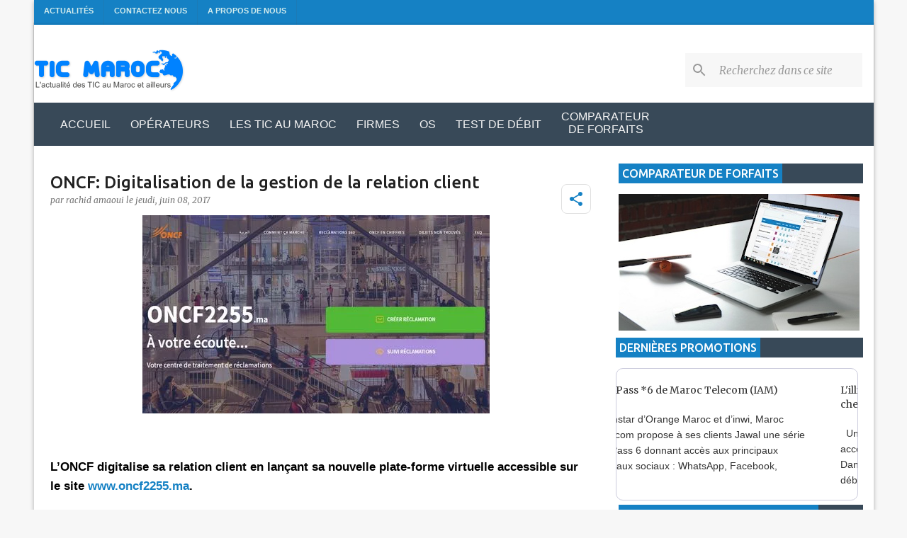

--- FILE ---
content_type: text/html; charset=UTF-8
request_url: https://www.tic-maroc.com/2017/06/oncf-digitalisation-de-la-gestion-de-la-relation-client.html
body_size: 41535
content:
<!DOCTYPE html>
<html dir='ltr' xmlns='http://www.w3.org/1999/xhtml' xmlns:b='http://www.google.com/2005/gml/b' xmlns:data='http://www.google.com/2005/gml/data' xmlns:expr='http://www.google.com/2005/gml/expr'>
<head>
<meta content='width=device-width, initial-scale=1' name='viewport'/>
<meta content='3BD99BACD40557D7E03941642F8BAC0D' name='msvalidate.01'/>
<!-- Favicon MetaTags -->
<meta content='ONCF: Digitalisation de la gestion de la relation client ' name='application-name'/>
<meta content='#ffffff' name='msapplication-TileColor'/>
<link href='https://blogger.googleusercontent.com/img/b/R29vZ2xl/AVvXsEg_LpHb4lbvdqjgFokQBpdnUCHvRgBRiHXGdd6F4rAtxZdiZpcSscJhDxwq2fkopxVPLEfBZY7X9N66Hasqo_-YJ5e54xtuzGOIx1HhbbNsNzIq30JJmjTz1948P3bwwZkvPdQygm8YPQ/w32-h32-p-k-no-nu/android-chrome-512x512.png' rel='icon' sizes='32x32' type='image/png'/>
<link href='https://blogger.googleusercontent.com/img/b/R29vZ2xl/AVvXsEg_LpHb4lbvdqjgFokQBpdnUCHvRgBRiHXGdd6F4rAtxZdiZpcSscJhDxwq2fkopxVPLEfBZY7X9N66Hasqo_-YJ5e54xtuzGOIx1HhbbNsNzIq30JJmjTz1948P3bwwZkvPdQygm8YPQ/w96-h96-p-k-no-nu/android-chrome-512x512.png' rel='icon' sizes='96x96' type='image/png'/>
<link href='https://blogger.googleusercontent.com/img/b/R29vZ2xl/AVvXsEg_LpHb4lbvdqjgFokQBpdnUCHvRgBRiHXGdd6F4rAtxZdiZpcSscJhDxwq2fkopxVPLEfBZY7X9N66Hasqo_-YJ5e54xtuzGOIx1HhbbNsNzIq30JJmjTz1948P3bwwZkvPdQygm8YPQ/w192-h192-p-k-no-nu/android-chrome-512x512.png' rel='icon' sizes='192x192' type='image/png'/>
<link href='https://blogger.googleusercontent.com/img/b/R29vZ2xl/AVvXsEg_LpHb4lbvdqjgFokQBpdnUCHvRgBRiHXGdd6F4rAtxZdiZpcSscJhDxwq2fkopxVPLEfBZY7X9N66Hasqo_-YJ5e54xtuzGOIx1HhbbNsNzIq30JJmjTz1948P3bwwZkvPdQygm8YPQ/w57-h57-p-k-no-nu/android-chrome-512x512.png' rel='apple-touch-icon' sizes='57x57'/>
<link href='https://blogger.googleusercontent.com/img/b/R29vZ2xl/AVvXsEg_LpHb4lbvdqjgFokQBpdnUCHvRgBRiHXGdd6F4rAtxZdiZpcSscJhDxwq2fkopxVPLEfBZY7X9N66Hasqo_-YJ5e54xtuzGOIx1HhbbNsNzIq30JJmjTz1948P3bwwZkvPdQygm8YPQ/w60-h60-p-k-no-nu/android-chrome-512x512.png' rel='apple-touch-icon' sizes='60x60'/>
<link href='https://blogger.googleusercontent.com/img/b/R29vZ2xl/AVvXsEg_LpHb4lbvdqjgFokQBpdnUCHvRgBRiHXGdd6F4rAtxZdiZpcSscJhDxwq2fkopxVPLEfBZY7X9N66Hasqo_-YJ5e54xtuzGOIx1HhbbNsNzIq30JJmjTz1948P3bwwZkvPdQygm8YPQ/w72-h72-p-k-no-nu/android-chrome-512x512.png' rel='apple-touch-icon' sizes='72x72'/>
<link href='https://blogger.googleusercontent.com/img/b/R29vZ2xl/AVvXsEg_LpHb4lbvdqjgFokQBpdnUCHvRgBRiHXGdd6F4rAtxZdiZpcSscJhDxwq2fkopxVPLEfBZY7X9N66Hasqo_-YJ5e54xtuzGOIx1HhbbNsNzIq30JJmjTz1948P3bwwZkvPdQygm8YPQ/w76-h76-p-k-no-nu/android-chrome-512x512.png' rel='apple-touch-icon' sizes='76x76'/>
<link href='https://blogger.googleusercontent.com/img/b/R29vZ2xl/AVvXsEg_LpHb4lbvdqjgFokQBpdnUCHvRgBRiHXGdd6F4rAtxZdiZpcSscJhDxwq2fkopxVPLEfBZY7X9N66Hasqo_-YJ5e54xtuzGOIx1HhbbNsNzIq30JJmjTz1948P3bwwZkvPdQygm8YPQ/w114-h114-p-k-no-nu/android-chrome-512x512.png' rel='apple-touch-icon' sizes='114x114'/>
<link href='https://blogger.googleusercontent.com/img/b/R29vZ2xl/AVvXsEg_LpHb4lbvdqjgFokQBpdnUCHvRgBRiHXGdd6F4rAtxZdiZpcSscJhDxwq2fkopxVPLEfBZY7X9N66Hasqo_-YJ5e54xtuzGOIx1HhbbNsNzIq30JJmjTz1948P3bwwZkvPdQygm8YPQ/w120-h120-p-k-no-nu/android-chrome-512x512.png' rel='apple-touch-icon' sizes='120x120'/>
<link href='https://blogger.googleusercontent.com/img/b/R29vZ2xl/AVvXsEg_LpHb4lbvdqjgFokQBpdnUCHvRgBRiHXGdd6F4rAtxZdiZpcSscJhDxwq2fkopxVPLEfBZY7X9N66Hasqo_-YJ5e54xtuzGOIx1HhbbNsNzIq30JJmjTz1948P3bwwZkvPdQygm8YPQ/w144-h144-p-k-no-nu/android-chrome-512x512.png' rel='apple-touch-icon' sizes='144x144'/>
<link href='https://blogger.googleusercontent.com/img/b/R29vZ2xl/AVvXsEg_LpHb4lbvdqjgFokQBpdnUCHvRgBRiHXGdd6F4rAtxZdiZpcSscJhDxwq2fkopxVPLEfBZY7X9N66Hasqo_-YJ5e54xtuzGOIx1HhbbNsNzIq30JJmjTz1948P3bwwZkvPdQygm8YPQ/w152-h152-p-k-no-nu/android-chrome-512x512.png' rel='apple-touch-icon' sizes='152x152'/>
<link href='https://blogger.googleusercontent.com/img/b/R29vZ2xl/AVvXsEg_LpHb4lbvdqjgFokQBpdnUCHvRgBRiHXGdd6F4rAtxZdiZpcSscJhDxwq2fkopxVPLEfBZY7X9N66Hasqo_-YJ5e54xtuzGOIx1HhbbNsNzIq30JJmjTz1948P3bwwZkvPdQygm8YPQ/w180-h180-p-k-no-nu/android-chrome-512x512.png' rel='apple-touch-icon' sizes='180x180'/>
<meta content='https://blogger.googleusercontent.com/img/b/R29vZ2xl/AVvXsEg_LpHb4lbvdqjgFokQBpdnUCHvRgBRiHXGdd6F4rAtxZdiZpcSscJhDxwq2fkopxVPLEfBZY7X9N66Hasqo_-YJ5e54xtuzGOIx1HhbbNsNzIq30JJmjTz1948P3bwwZkvPdQygm8YPQ/w70-h70-p-k-no-nu/android-chrome-512x512.png' name='msapplication-square70x70logo'/>
<meta content='https://blogger.googleusercontent.com/img/b/R29vZ2xl/AVvXsEg_LpHb4lbvdqjgFokQBpdnUCHvRgBRiHXGdd6F4rAtxZdiZpcSscJhDxwq2fkopxVPLEfBZY7X9N66Hasqo_-YJ5e54xtuzGOIx1HhbbNsNzIq30JJmjTz1948P3bwwZkvPdQygm8YPQ/w150-h150-p-k-no-nu/android-chrome-512x512.png' name='msapplication-square150x150logo'/>
<meta content='https://blogger.googleusercontent.com/img/b/R29vZ2xl/AVvXsEg_LpHb4lbvdqjgFokQBpdnUCHvRgBRiHXGdd6F4rAtxZdiZpcSscJhDxwq2fkopxVPLEfBZY7X9N66Hasqo_-YJ5e54xtuzGOIx1HhbbNsNzIq30JJmjTz1948P3bwwZkvPdQygm8YPQ/w310-h150-p-k-no-nu/android-chrome-512x512.png' name='msapplication-wide310x150logo'/>
<meta content='https://blogger.googleusercontent.com/img/b/R29vZ2xl/AVvXsEg_LpHb4lbvdqjgFokQBpdnUCHvRgBRiHXGdd6F4rAtxZdiZpcSscJhDxwq2fkopxVPLEfBZY7X9N66Hasqo_-YJ5e54xtuzGOIx1HhbbNsNzIq30JJmjTz1948P3bwwZkvPdQygm8YPQ/w310-h310-p-k-no-nu/android-chrome-512x512.png' name='msapplication-square310x310logo'/>
<meta content='https://www.tic-maroc.com/2017/06/oncf-digitalisation-de-la-gestion-de-la-relation-client.html' property='og:url'/>
<meta content='ONCF: Digitalisation de la gestion de la relation client ' property='og:title'/>
<meta content='    L’ONCF digitalise sa relation client en lançant sa nouvelle plate-forme virtuelle accessible sur le site  www.oncf2255.ma .     La nouve...' property='og:description'/>
<meta content='https://blogger.googleusercontent.com/img/b/R29vZ2xl/AVvXsEj7pTSAOIFb5vah9FOAvnPjiZ6ljThEZyp__mca7IfSUMmclXpcWS1nPxahf-PBkQmEyU0jpdOArvG3BrkaBt9sQ3-osGK59FOOC_rhX6sknd-uNSO7kWC3EQw4qPDKAXq_gKuko0Yn8Q/w1200-h630-p-k-no-nu/oncf-reclamation.jpg' property='og:image'/>
<meta content='103951263122286' property='fb:app_id'/>
<meta content='193154310830051' property='fb:pages'/>
<meta content='article' property='og:type'/>
<meta content='https://www.facebook.com/Amaoui.Rachid' property='article:author'/>
<meta content='fr_FR' property='og:locale'/>
<meta content='summary_large_image' name='twitter:card'/>
<meta content='@Tic_Maroc' name='twitter:site'/>
<meta content='@Tic_Maroc' name='twitter:creator'/>
<meta content='#3d85c6' name='theme-color'/>
<meta content='#3d85c6' name='msapplication-navbutton-color'/>
<meta content='yes' name='apple-mobile-web-app-capable'/>
<meta content='black-translucent' name='apple-mobile-web-app-status-bar-style'/>
<script type='application/ld+json'>
    {  "@context" : "http://schema.org",
       "@type" : "Organization",
       "name" : "Tic Maroc",
       "url" : "http://www.tic-maroc.com/",
"logo": "https://blogger.googleusercontent.com/img/b/R29vZ2xl/AVvXsEjPwormX2v0GuJ2UrGNPboQRG-CtB6m9i0aXbPbw-Hl7S-fQRm0r61204-0QRXbFscBoCfUduMZDnZ4IWV2Dq62qgw2KynL-gFcsoTJylUJRvM6pzsdNkKpFu4lzfjXB9wEaoXvRIG5tg/s1600/logo1.png",
"sameAs" : [ "https://www.facebook.com/Tic.Maroc.1",
                               "https://twitter.com/Tic_Maroc"] 
    }
    </script>
<script type='application/ld+json'>{"@context":"https://schema.org","@type":"WebSite","@id":"https://www.tic-maroc.com/","url":"https://www.tic-maroc.com/","name":"Tic Maroc","potentialAction":{"@type":"SearchAction","target":"https://www.tic-maroc.com/search?q={search_term_string}","query-input":"required name=search_term_string"}}</script>
<title>
ONCF: Digitalisation de la gestion de la relation client 
        - Tic Maroc
      </title>
<meta content='text/html; charset=UTF-8' http-equiv='Content-Type'/>
<link href='https://www.tic-maroc.com/favicon.ico' rel='icon' type='image/x-icon'/>
<link href='https://www.tic-maroc.com/2017/06/oncf-digitalisation-de-la-gestion-de-la-relation-client.html' rel='canonical'/>
<!-- Feeds -->
<link href='https://www.tic-maroc.com/feeds/posts/default' rel='alternate' title='L&#39;actualité des TIC au Maroc et ailleurs - Atom' type='application/atom+xml'/>
<link href='https://www.tic-maroc.com/feeds/posts/default?alt=rss' rel='alternate' title='L&#39;actualité des TIC au Maroc et ailleurs - RSS' type='application/rss+xml'/>
<!--[if IE]> <script> (function() { var html5 = ("abbr,article,aside,audio,canvas,datalist,details," + "figure,footer,header,hgroup,mark,menu,meter,nav,output," + "progress,section,time,video").split(','); for (var i = 0; i < html5.length; i++) { document.createElement(html5[i]); } try { document.execCommand('BackgroundImageCache', false, true); } catch(e) {} })(); </script> <![endif]-->
<style type='text/css'>@font-face{font-family:'Lato';font-style:normal;font-weight:400;font-display:swap;src:url(//fonts.gstatic.com/s/lato/v25/S6uyw4BMUTPHjxAwXiWtFCfQ7A.woff2)format('woff2');unicode-range:U+0100-02BA,U+02BD-02C5,U+02C7-02CC,U+02CE-02D7,U+02DD-02FF,U+0304,U+0308,U+0329,U+1D00-1DBF,U+1E00-1E9F,U+1EF2-1EFF,U+2020,U+20A0-20AB,U+20AD-20C0,U+2113,U+2C60-2C7F,U+A720-A7FF;}@font-face{font-family:'Lato';font-style:normal;font-weight:400;font-display:swap;src:url(//fonts.gstatic.com/s/lato/v25/S6uyw4BMUTPHjx4wXiWtFCc.woff2)format('woff2');unicode-range:U+0000-00FF,U+0131,U+0152-0153,U+02BB-02BC,U+02C6,U+02DA,U+02DC,U+0304,U+0308,U+0329,U+2000-206F,U+20AC,U+2122,U+2191,U+2193,U+2212,U+2215,U+FEFF,U+FFFD;}@font-face{font-family:'Lato';font-style:normal;font-weight:700;font-display:swap;src:url(//fonts.gstatic.com/s/lato/v25/S6u9w4BMUTPHh6UVSwaPGQ3q5d0N7w.woff2)format('woff2');unicode-range:U+0100-02BA,U+02BD-02C5,U+02C7-02CC,U+02CE-02D7,U+02DD-02FF,U+0304,U+0308,U+0329,U+1D00-1DBF,U+1E00-1E9F,U+1EF2-1EFF,U+2020,U+20A0-20AB,U+20AD-20C0,U+2113,U+2C60-2C7F,U+A720-A7FF;}@font-face{font-family:'Lato';font-style:normal;font-weight:700;font-display:swap;src:url(//fonts.gstatic.com/s/lato/v25/S6u9w4BMUTPHh6UVSwiPGQ3q5d0.woff2)format('woff2');unicode-range:U+0000-00FF,U+0131,U+0152-0153,U+02BB-02BC,U+02C6,U+02DA,U+02DC,U+0304,U+0308,U+0329,U+2000-206F,U+20AC,U+2122,U+2191,U+2193,U+2212,U+2215,U+FEFF,U+FFFD;}@font-face{font-family:'Lato';font-style:normal;font-weight:900;font-display:swap;src:url(//fonts.gstatic.com/s/lato/v25/S6u9w4BMUTPHh50XSwaPGQ3q5d0N7w.woff2)format('woff2');unicode-range:U+0100-02BA,U+02BD-02C5,U+02C7-02CC,U+02CE-02D7,U+02DD-02FF,U+0304,U+0308,U+0329,U+1D00-1DBF,U+1E00-1E9F,U+1EF2-1EFF,U+2020,U+20A0-20AB,U+20AD-20C0,U+2113,U+2C60-2C7F,U+A720-A7FF;}@font-face{font-family:'Lato';font-style:normal;font-weight:900;font-display:swap;src:url(//fonts.gstatic.com/s/lato/v25/S6u9w4BMUTPHh50XSwiPGQ3q5d0.woff2)format('woff2');unicode-range:U+0000-00FF,U+0131,U+0152-0153,U+02BB-02BC,U+02C6,U+02DA,U+02DC,U+0304,U+0308,U+0329,U+2000-206F,U+20AC,U+2122,U+2191,U+2193,U+2212,U+2215,U+FEFF,U+FFFD;}@font-face{font-family:'Merriweather';font-style:italic;font-weight:300;font-stretch:100%;font-display:swap;src:url(//fonts.gstatic.com/s/merriweather/v33/u-4c0qyriQwlOrhSvowK_l5-eTxCVx0ZbwLvKH2Gk9hLmp0v5yA-xXPqCzLvF-adrHOg7iDTFw.woff2)format('woff2');unicode-range:U+0460-052F,U+1C80-1C8A,U+20B4,U+2DE0-2DFF,U+A640-A69F,U+FE2E-FE2F;}@font-face{font-family:'Merriweather';font-style:italic;font-weight:300;font-stretch:100%;font-display:swap;src:url(//fonts.gstatic.com/s/merriweather/v33/u-4c0qyriQwlOrhSvowK_l5-eTxCVx0ZbwLvKH2Gk9hLmp0v5yA-xXPqCzLvF--drHOg7iDTFw.woff2)format('woff2');unicode-range:U+0301,U+0400-045F,U+0490-0491,U+04B0-04B1,U+2116;}@font-face{font-family:'Merriweather';font-style:italic;font-weight:300;font-stretch:100%;font-display:swap;src:url(//fonts.gstatic.com/s/merriweather/v33/u-4c0qyriQwlOrhSvowK_l5-eTxCVx0ZbwLvKH2Gk9hLmp0v5yA-xXPqCzLvF-SdrHOg7iDTFw.woff2)format('woff2');unicode-range:U+0102-0103,U+0110-0111,U+0128-0129,U+0168-0169,U+01A0-01A1,U+01AF-01B0,U+0300-0301,U+0303-0304,U+0308-0309,U+0323,U+0329,U+1EA0-1EF9,U+20AB;}@font-face{font-family:'Merriweather';font-style:italic;font-weight:300;font-stretch:100%;font-display:swap;src:url(//fonts.gstatic.com/s/merriweather/v33/u-4c0qyriQwlOrhSvowK_l5-eTxCVx0ZbwLvKH2Gk9hLmp0v5yA-xXPqCzLvF-WdrHOg7iDTFw.woff2)format('woff2');unicode-range:U+0100-02BA,U+02BD-02C5,U+02C7-02CC,U+02CE-02D7,U+02DD-02FF,U+0304,U+0308,U+0329,U+1D00-1DBF,U+1E00-1E9F,U+1EF2-1EFF,U+2020,U+20A0-20AB,U+20AD-20C0,U+2113,U+2C60-2C7F,U+A720-A7FF;}@font-face{font-family:'Merriweather';font-style:italic;font-weight:300;font-stretch:100%;font-display:swap;src:url(//fonts.gstatic.com/s/merriweather/v33/u-4c0qyriQwlOrhSvowK_l5-eTxCVx0ZbwLvKH2Gk9hLmp0v5yA-xXPqCzLvF-udrHOg7iA.woff2)format('woff2');unicode-range:U+0000-00FF,U+0131,U+0152-0153,U+02BB-02BC,U+02C6,U+02DA,U+02DC,U+0304,U+0308,U+0329,U+2000-206F,U+20AC,U+2122,U+2191,U+2193,U+2212,U+2215,U+FEFF,U+FFFD;}@font-face{font-family:'Merriweather';font-style:italic;font-weight:400;font-stretch:100%;font-display:swap;src:url(//fonts.gstatic.com/s/merriweather/v33/u-4c0qyriQwlOrhSvowK_l5-eTxCVx0ZbwLvKH2Gk9hLmp0v5yA-xXPqCzLvF-adrHOg7iDTFw.woff2)format('woff2');unicode-range:U+0460-052F,U+1C80-1C8A,U+20B4,U+2DE0-2DFF,U+A640-A69F,U+FE2E-FE2F;}@font-face{font-family:'Merriweather';font-style:italic;font-weight:400;font-stretch:100%;font-display:swap;src:url(//fonts.gstatic.com/s/merriweather/v33/u-4c0qyriQwlOrhSvowK_l5-eTxCVx0ZbwLvKH2Gk9hLmp0v5yA-xXPqCzLvF--drHOg7iDTFw.woff2)format('woff2');unicode-range:U+0301,U+0400-045F,U+0490-0491,U+04B0-04B1,U+2116;}@font-face{font-family:'Merriweather';font-style:italic;font-weight:400;font-stretch:100%;font-display:swap;src:url(//fonts.gstatic.com/s/merriweather/v33/u-4c0qyriQwlOrhSvowK_l5-eTxCVx0ZbwLvKH2Gk9hLmp0v5yA-xXPqCzLvF-SdrHOg7iDTFw.woff2)format('woff2');unicode-range:U+0102-0103,U+0110-0111,U+0128-0129,U+0168-0169,U+01A0-01A1,U+01AF-01B0,U+0300-0301,U+0303-0304,U+0308-0309,U+0323,U+0329,U+1EA0-1EF9,U+20AB;}@font-face{font-family:'Merriweather';font-style:italic;font-weight:400;font-stretch:100%;font-display:swap;src:url(//fonts.gstatic.com/s/merriweather/v33/u-4c0qyriQwlOrhSvowK_l5-eTxCVx0ZbwLvKH2Gk9hLmp0v5yA-xXPqCzLvF-WdrHOg7iDTFw.woff2)format('woff2');unicode-range:U+0100-02BA,U+02BD-02C5,U+02C7-02CC,U+02CE-02D7,U+02DD-02FF,U+0304,U+0308,U+0329,U+1D00-1DBF,U+1E00-1E9F,U+1EF2-1EFF,U+2020,U+20A0-20AB,U+20AD-20C0,U+2113,U+2C60-2C7F,U+A720-A7FF;}@font-face{font-family:'Merriweather';font-style:italic;font-weight:400;font-stretch:100%;font-display:swap;src:url(//fonts.gstatic.com/s/merriweather/v33/u-4c0qyriQwlOrhSvowK_l5-eTxCVx0ZbwLvKH2Gk9hLmp0v5yA-xXPqCzLvF-udrHOg7iA.woff2)format('woff2');unicode-range:U+0000-00FF,U+0131,U+0152-0153,U+02BB-02BC,U+02C6,U+02DA,U+02DC,U+0304,U+0308,U+0329,U+2000-206F,U+20AC,U+2122,U+2191,U+2193,U+2212,U+2215,U+FEFF,U+FFFD;}@font-face{font-family:'Merriweather';font-style:normal;font-weight:400;font-stretch:100%;font-display:swap;src:url(//fonts.gstatic.com/s/merriweather/v33/u-4e0qyriQwlOrhSvowK_l5UcA6zuSYEqOzpPe3HOZJ5eX1WtLaQwmYiSeqnJ-mXq1Gi3iE.woff2)format('woff2');unicode-range:U+0460-052F,U+1C80-1C8A,U+20B4,U+2DE0-2DFF,U+A640-A69F,U+FE2E-FE2F;}@font-face{font-family:'Merriweather';font-style:normal;font-weight:400;font-stretch:100%;font-display:swap;src:url(//fonts.gstatic.com/s/merriweather/v33/u-4e0qyriQwlOrhSvowK_l5UcA6zuSYEqOzpPe3HOZJ5eX1WtLaQwmYiSequJ-mXq1Gi3iE.woff2)format('woff2');unicode-range:U+0301,U+0400-045F,U+0490-0491,U+04B0-04B1,U+2116;}@font-face{font-family:'Merriweather';font-style:normal;font-weight:400;font-stretch:100%;font-display:swap;src:url(//fonts.gstatic.com/s/merriweather/v33/u-4e0qyriQwlOrhSvowK_l5UcA6zuSYEqOzpPe3HOZJ5eX1WtLaQwmYiSeqlJ-mXq1Gi3iE.woff2)format('woff2');unicode-range:U+0102-0103,U+0110-0111,U+0128-0129,U+0168-0169,U+01A0-01A1,U+01AF-01B0,U+0300-0301,U+0303-0304,U+0308-0309,U+0323,U+0329,U+1EA0-1EF9,U+20AB;}@font-face{font-family:'Merriweather';font-style:normal;font-weight:400;font-stretch:100%;font-display:swap;src:url(//fonts.gstatic.com/s/merriweather/v33/u-4e0qyriQwlOrhSvowK_l5UcA6zuSYEqOzpPe3HOZJ5eX1WtLaQwmYiSeqkJ-mXq1Gi3iE.woff2)format('woff2');unicode-range:U+0100-02BA,U+02BD-02C5,U+02C7-02CC,U+02CE-02D7,U+02DD-02FF,U+0304,U+0308,U+0329,U+1D00-1DBF,U+1E00-1E9F,U+1EF2-1EFF,U+2020,U+20A0-20AB,U+20AD-20C0,U+2113,U+2C60-2C7F,U+A720-A7FF;}@font-face{font-family:'Merriweather';font-style:normal;font-weight:400;font-stretch:100%;font-display:swap;src:url(//fonts.gstatic.com/s/merriweather/v33/u-4e0qyriQwlOrhSvowK_l5UcA6zuSYEqOzpPe3HOZJ5eX1WtLaQwmYiSeqqJ-mXq1Gi.woff2)format('woff2');unicode-range:U+0000-00FF,U+0131,U+0152-0153,U+02BB-02BC,U+02C6,U+02DA,U+02DC,U+0304,U+0308,U+0329,U+2000-206F,U+20AC,U+2122,U+2191,U+2193,U+2212,U+2215,U+FEFF,U+FFFD;}@font-face{font-family:'Merriweather';font-style:normal;font-weight:700;font-stretch:100%;font-display:swap;src:url(//fonts.gstatic.com/s/merriweather/v33/u-4e0qyriQwlOrhSvowK_l5UcA6zuSYEqOzpPe3HOZJ5eX1WtLaQwmYiSeqnJ-mXq1Gi3iE.woff2)format('woff2');unicode-range:U+0460-052F,U+1C80-1C8A,U+20B4,U+2DE0-2DFF,U+A640-A69F,U+FE2E-FE2F;}@font-face{font-family:'Merriweather';font-style:normal;font-weight:700;font-stretch:100%;font-display:swap;src:url(//fonts.gstatic.com/s/merriweather/v33/u-4e0qyriQwlOrhSvowK_l5UcA6zuSYEqOzpPe3HOZJ5eX1WtLaQwmYiSequJ-mXq1Gi3iE.woff2)format('woff2');unicode-range:U+0301,U+0400-045F,U+0490-0491,U+04B0-04B1,U+2116;}@font-face{font-family:'Merriweather';font-style:normal;font-weight:700;font-stretch:100%;font-display:swap;src:url(//fonts.gstatic.com/s/merriweather/v33/u-4e0qyriQwlOrhSvowK_l5UcA6zuSYEqOzpPe3HOZJ5eX1WtLaQwmYiSeqlJ-mXq1Gi3iE.woff2)format('woff2');unicode-range:U+0102-0103,U+0110-0111,U+0128-0129,U+0168-0169,U+01A0-01A1,U+01AF-01B0,U+0300-0301,U+0303-0304,U+0308-0309,U+0323,U+0329,U+1EA0-1EF9,U+20AB;}@font-face{font-family:'Merriweather';font-style:normal;font-weight:700;font-stretch:100%;font-display:swap;src:url(//fonts.gstatic.com/s/merriweather/v33/u-4e0qyriQwlOrhSvowK_l5UcA6zuSYEqOzpPe3HOZJ5eX1WtLaQwmYiSeqkJ-mXq1Gi3iE.woff2)format('woff2');unicode-range:U+0100-02BA,U+02BD-02C5,U+02C7-02CC,U+02CE-02D7,U+02DD-02FF,U+0304,U+0308,U+0329,U+1D00-1DBF,U+1E00-1E9F,U+1EF2-1EFF,U+2020,U+20A0-20AB,U+20AD-20C0,U+2113,U+2C60-2C7F,U+A720-A7FF;}@font-face{font-family:'Merriweather';font-style:normal;font-weight:700;font-stretch:100%;font-display:swap;src:url(//fonts.gstatic.com/s/merriweather/v33/u-4e0qyriQwlOrhSvowK_l5UcA6zuSYEqOzpPe3HOZJ5eX1WtLaQwmYiSeqqJ-mXq1Gi.woff2)format('woff2');unicode-range:U+0000-00FF,U+0131,U+0152-0153,U+02BB-02BC,U+02C6,U+02DA,U+02DC,U+0304,U+0308,U+0329,U+2000-206F,U+20AC,U+2122,U+2191,U+2193,U+2212,U+2215,U+FEFF,U+FFFD;}@font-face{font-family:'Merriweather';font-style:normal;font-weight:900;font-stretch:100%;font-display:swap;src:url(//fonts.gstatic.com/s/merriweather/v33/u-4e0qyriQwlOrhSvowK_l5UcA6zuSYEqOzpPe3HOZJ5eX1WtLaQwmYiSeqnJ-mXq1Gi3iE.woff2)format('woff2');unicode-range:U+0460-052F,U+1C80-1C8A,U+20B4,U+2DE0-2DFF,U+A640-A69F,U+FE2E-FE2F;}@font-face{font-family:'Merriweather';font-style:normal;font-weight:900;font-stretch:100%;font-display:swap;src:url(//fonts.gstatic.com/s/merriweather/v33/u-4e0qyriQwlOrhSvowK_l5UcA6zuSYEqOzpPe3HOZJ5eX1WtLaQwmYiSequJ-mXq1Gi3iE.woff2)format('woff2');unicode-range:U+0301,U+0400-045F,U+0490-0491,U+04B0-04B1,U+2116;}@font-face{font-family:'Merriweather';font-style:normal;font-weight:900;font-stretch:100%;font-display:swap;src:url(//fonts.gstatic.com/s/merriweather/v33/u-4e0qyriQwlOrhSvowK_l5UcA6zuSYEqOzpPe3HOZJ5eX1WtLaQwmYiSeqlJ-mXq1Gi3iE.woff2)format('woff2');unicode-range:U+0102-0103,U+0110-0111,U+0128-0129,U+0168-0169,U+01A0-01A1,U+01AF-01B0,U+0300-0301,U+0303-0304,U+0308-0309,U+0323,U+0329,U+1EA0-1EF9,U+20AB;}@font-face{font-family:'Merriweather';font-style:normal;font-weight:900;font-stretch:100%;font-display:swap;src:url(//fonts.gstatic.com/s/merriweather/v33/u-4e0qyriQwlOrhSvowK_l5UcA6zuSYEqOzpPe3HOZJ5eX1WtLaQwmYiSeqkJ-mXq1Gi3iE.woff2)format('woff2');unicode-range:U+0100-02BA,U+02BD-02C5,U+02C7-02CC,U+02CE-02D7,U+02DD-02FF,U+0304,U+0308,U+0329,U+1D00-1DBF,U+1E00-1E9F,U+1EF2-1EFF,U+2020,U+20A0-20AB,U+20AD-20C0,U+2113,U+2C60-2C7F,U+A720-A7FF;}@font-face{font-family:'Merriweather';font-style:normal;font-weight:900;font-stretch:100%;font-display:swap;src:url(//fonts.gstatic.com/s/merriweather/v33/u-4e0qyriQwlOrhSvowK_l5UcA6zuSYEqOzpPe3HOZJ5eX1WtLaQwmYiSeqqJ-mXq1Gi.woff2)format('woff2');unicode-range:U+0000-00FF,U+0131,U+0152-0153,U+02BB-02BC,U+02C6,U+02DA,U+02DC,U+0304,U+0308,U+0329,U+2000-206F,U+20AC,U+2122,U+2191,U+2193,U+2212,U+2215,U+FEFF,U+FFFD;}@font-face{font-family:'Ubuntu';font-style:normal;font-weight:400;font-display:swap;src:url(//fonts.gstatic.com/s/ubuntu/v21/4iCs6KVjbNBYlgoKcg72nU6AF7xm.woff2)format('woff2');unicode-range:U+0460-052F,U+1C80-1C8A,U+20B4,U+2DE0-2DFF,U+A640-A69F,U+FE2E-FE2F;}@font-face{font-family:'Ubuntu';font-style:normal;font-weight:400;font-display:swap;src:url(//fonts.gstatic.com/s/ubuntu/v21/4iCs6KVjbNBYlgoKew72nU6AF7xm.woff2)format('woff2');unicode-range:U+0301,U+0400-045F,U+0490-0491,U+04B0-04B1,U+2116;}@font-face{font-family:'Ubuntu';font-style:normal;font-weight:400;font-display:swap;src:url(//fonts.gstatic.com/s/ubuntu/v21/4iCs6KVjbNBYlgoKcw72nU6AF7xm.woff2)format('woff2');unicode-range:U+1F00-1FFF;}@font-face{font-family:'Ubuntu';font-style:normal;font-weight:400;font-display:swap;src:url(//fonts.gstatic.com/s/ubuntu/v21/4iCs6KVjbNBYlgoKfA72nU6AF7xm.woff2)format('woff2');unicode-range:U+0370-0377,U+037A-037F,U+0384-038A,U+038C,U+038E-03A1,U+03A3-03FF;}@font-face{font-family:'Ubuntu';font-style:normal;font-weight:400;font-display:swap;src:url(//fonts.gstatic.com/s/ubuntu/v21/4iCs6KVjbNBYlgoKcQ72nU6AF7xm.woff2)format('woff2');unicode-range:U+0100-02BA,U+02BD-02C5,U+02C7-02CC,U+02CE-02D7,U+02DD-02FF,U+0304,U+0308,U+0329,U+1D00-1DBF,U+1E00-1E9F,U+1EF2-1EFF,U+2020,U+20A0-20AB,U+20AD-20C0,U+2113,U+2C60-2C7F,U+A720-A7FF;}@font-face{font-family:'Ubuntu';font-style:normal;font-weight:400;font-display:swap;src:url(//fonts.gstatic.com/s/ubuntu/v21/4iCs6KVjbNBYlgoKfw72nU6AFw.woff2)format('woff2');unicode-range:U+0000-00FF,U+0131,U+0152-0153,U+02BB-02BC,U+02C6,U+02DA,U+02DC,U+0304,U+0308,U+0329,U+2000-206F,U+20AC,U+2122,U+2191,U+2193,U+2212,U+2215,U+FEFF,U+FFFD;}@font-face{font-family:'Ubuntu';font-style:normal;font-weight:500;font-display:swap;src:url(//fonts.gstatic.com/s/ubuntu/v21/4iCv6KVjbNBYlgoCjC3jvWyNPYZvg7UI.woff2)format('woff2');unicode-range:U+0460-052F,U+1C80-1C8A,U+20B4,U+2DE0-2DFF,U+A640-A69F,U+FE2E-FE2F;}@font-face{font-family:'Ubuntu';font-style:normal;font-weight:500;font-display:swap;src:url(//fonts.gstatic.com/s/ubuntu/v21/4iCv6KVjbNBYlgoCjC3jtGyNPYZvg7UI.woff2)format('woff2');unicode-range:U+0301,U+0400-045F,U+0490-0491,U+04B0-04B1,U+2116;}@font-face{font-family:'Ubuntu';font-style:normal;font-weight:500;font-display:swap;src:url(//fonts.gstatic.com/s/ubuntu/v21/4iCv6KVjbNBYlgoCjC3jvGyNPYZvg7UI.woff2)format('woff2');unicode-range:U+1F00-1FFF;}@font-face{font-family:'Ubuntu';font-style:normal;font-weight:500;font-display:swap;src:url(//fonts.gstatic.com/s/ubuntu/v21/4iCv6KVjbNBYlgoCjC3js2yNPYZvg7UI.woff2)format('woff2');unicode-range:U+0370-0377,U+037A-037F,U+0384-038A,U+038C,U+038E-03A1,U+03A3-03FF;}@font-face{font-family:'Ubuntu';font-style:normal;font-weight:500;font-display:swap;src:url(//fonts.gstatic.com/s/ubuntu/v21/4iCv6KVjbNBYlgoCjC3jvmyNPYZvg7UI.woff2)format('woff2');unicode-range:U+0100-02BA,U+02BD-02C5,U+02C7-02CC,U+02CE-02D7,U+02DD-02FF,U+0304,U+0308,U+0329,U+1D00-1DBF,U+1E00-1E9F,U+1EF2-1EFF,U+2020,U+20A0-20AB,U+20AD-20C0,U+2113,U+2C60-2C7F,U+A720-A7FF;}@font-face{font-family:'Ubuntu';font-style:normal;font-weight:500;font-display:swap;src:url(//fonts.gstatic.com/s/ubuntu/v21/4iCv6KVjbNBYlgoCjC3jsGyNPYZvgw.woff2)format('woff2');unicode-range:U+0000-00FF,U+0131,U+0152-0153,U+02BB-02BC,U+02C6,U+02DA,U+02DC,U+0304,U+0308,U+0329,U+2000-206F,U+20AC,U+2122,U+2191,U+2193,U+2212,U+2215,U+FEFF,U+FFFD;}@font-face{font-family:'Ubuntu';font-style:normal;font-weight:700;font-display:swap;src:url(//fonts.gstatic.com/s/ubuntu/v21/4iCv6KVjbNBYlgoCxCvjvWyNPYZvg7UI.woff2)format('woff2');unicode-range:U+0460-052F,U+1C80-1C8A,U+20B4,U+2DE0-2DFF,U+A640-A69F,U+FE2E-FE2F;}@font-face{font-family:'Ubuntu';font-style:normal;font-weight:700;font-display:swap;src:url(//fonts.gstatic.com/s/ubuntu/v21/4iCv6KVjbNBYlgoCxCvjtGyNPYZvg7UI.woff2)format('woff2');unicode-range:U+0301,U+0400-045F,U+0490-0491,U+04B0-04B1,U+2116;}@font-face{font-family:'Ubuntu';font-style:normal;font-weight:700;font-display:swap;src:url(//fonts.gstatic.com/s/ubuntu/v21/4iCv6KVjbNBYlgoCxCvjvGyNPYZvg7UI.woff2)format('woff2');unicode-range:U+1F00-1FFF;}@font-face{font-family:'Ubuntu';font-style:normal;font-weight:700;font-display:swap;src:url(//fonts.gstatic.com/s/ubuntu/v21/4iCv6KVjbNBYlgoCxCvjs2yNPYZvg7UI.woff2)format('woff2');unicode-range:U+0370-0377,U+037A-037F,U+0384-038A,U+038C,U+038E-03A1,U+03A3-03FF;}@font-face{font-family:'Ubuntu';font-style:normal;font-weight:700;font-display:swap;src:url(//fonts.gstatic.com/s/ubuntu/v21/4iCv6KVjbNBYlgoCxCvjvmyNPYZvg7UI.woff2)format('woff2');unicode-range:U+0100-02BA,U+02BD-02C5,U+02C7-02CC,U+02CE-02D7,U+02DD-02FF,U+0304,U+0308,U+0329,U+1D00-1DBF,U+1E00-1E9F,U+1EF2-1EFF,U+2020,U+20A0-20AB,U+20AD-20C0,U+2113,U+2C60-2C7F,U+A720-A7FF;}@font-face{font-family:'Ubuntu';font-style:normal;font-weight:700;font-display:swap;src:url(//fonts.gstatic.com/s/ubuntu/v21/4iCv6KVjbNBYlgoCxCvjsGyNPYZvgw.woff2)format('woff2');unicode-range:U+0000-00FF,U+0131,U+0152-0153,U+02BB-02BC,U+02C6,U+02DA,U+02DC,U+0304,U+0308,U+0329,U+2000-206F,U+20AC,U+2122,U+2191,U+2193,U+2212,U+2215,U+FEFF,U+FFFD;}</style>
<style id='page-skin-1' type='text/css'><!--
/*! normalize.css v3.0.1 | MIT License | git.io/normalize */html{font-family:sans-serif;-ms-text-size-adjust:100%;-webkit-text-size-adjust:100%}body{margin:0}article,aside,details,figcaption,figure,footer,header,hgroup,main,nav,section,summary{display:block}audio,canvas,progress,video{display:inline-block;vertical-align:baseline}audio:not([controls]){display:none;height:0}[hidden],template{display:none}a{background:transparent}a:active,a:hover{outline:0}abbr[title]{border-bottom:1px dotted}b,strong{font-weight:bold}dfn{font-style:italic}h1{font-size:2em;margin:.67em 0}mark{background:#ff0;color:#000}small{font-size:80%}sub,sup{font-size:75%;line-height:0;position:relative;vertical-align:baseline}sup{top:-0.5em}sub{bottom:-0.25em}img{border:0}svg:not(:root){overflow:hidden}figure{margin:1em 40px}hr{-moz-box-sizing:content-box;box-sizing:content-box;height:0}pre{overflow:auto}code,kbd,pre,samp{font-family:monospace,monospace;font-size:1em}button,input,optgroup,select,textarea{color:inherit;font:inherit;margin:0}button{overflow:visible}button,select{text-transform:none}button,html input[type="button"],input[type="reset"],input[type="submit"]{-webkit-appearance:button;cursor:pointer}button[disabled],html input[disabled]{cursor:default}button::-moz-focus-inner,input::-moz-focus-inner{border:0;padding:0}input{line-height:normal}input[type="checkbox"],input[type="radio"]{box-sizing:border-box;padding:0}input[type="number"]::-webkit-inner-spin-button,input[type="number"]::-webkit-outer-spin-button{height:auto}input[type="search"]{-webkit-appearance:textfield;-moz-box-sizing:content-box;-webkit-box-sizing:content-box;box-sizing:content-box}input[type="search"]::-webkit-search-cancel-button,input[type="search"]::-webkit-search-decoration{-webkit-appearance:none}fieldset{border:1px solid #c0c0c0;margin:0 2px;padding:.35em .625em .75em}legend{border:0;padding:0}textarea{overflow:auto}optgroup{font-weight:bold}table{border-collapse:collapse;border-spacing:0}td,th{padding:0}
/*!************************************************
* Blogger Template Style
* Name: Emporio
**************************************************/
body {
overflow-wrap: break-word;
word-break: break-word;
word-wrap: break-word;
}
.hidden {
display: none;
}
.invisible {
visibility: hidden;
}
.container::after,
.float-container::after {
clear: both;
content: '';
display: table;
}
.clearboth {
clear: both;
}
#comments .comment .comment-actions, .subscribe-popup .FollowByEmail .follow-by-email-submit {
background: transparent;
border: 0;
box-shadow: none;
color: #333333;
cursor: pointer;
font-size: 14px;
font-weight: bold;
outline: none;
text-decoration: none;
text-transform: uppercase;
width: auto;
}
.dim-overlay {
background-color: rgba(0, 0, 0, 0.54);
height: 100vh;
left: 0;
position: fixed;
top: 0;
width: 100%;
}
#sharing-dim-overlay {
background-color: transparent;
}
.loading-spinner-large {
-webkit-animation: mspin-rotate 1568.63ms infinite linear;
animation: mspin-rotate 1568.63ms infinite linear;
height: 48px;
overflow: hidden;
position: absolute;
width: 48px;
z-index: 200;
}
.loading-spinner-large > div {
-webkit-animation: mspin-revrot 5332ms infinite steps(4);
animation: mspin-revrot 5332ms infinite steps(4);
}
.loading-spinner-large > div > div {
-webkit-animation: mspin-singlecolor-large-film 1333ms infinite steps(81);
animation: mspin-singlecolor-large-film 1333ms infinite steps(81);
background-size: 100%;
height: 48px;
width: 3888px;
}
.mspin-black-large > div > div,
.mspin-grey_54-large > div > div {
background-image: url(https://www.blogblog.com/indie/mspin_black_large.svg);
}
.mspin-white-large > div > div {
background-image: url(https://www.blogblog.com/indie/mspin_white_large.svg);
}
.mspin-grey_54-large {
opacity: .54;
}
@-webkit-keyframes mspin-singlecolor-large-film {
from {
-webkit-transform: translateX(0);
transform: translateX(0);
}
to {
-webkit-transform: translateX(-3888px);
transform: translateX(-3888px);
}
}
@keyframes mspin-singlecolor-large-film {
from {
-webkit-transform: translateX(0);
transform: translateX(0);
}
to {
-webkit-transform: translateX(-3888px);
transform: translateX(-3888px);
}
}
@-webkit-keyframes mspin-rotate {
from {
-webkit-transform: rotate(0deg);
transform: rotate(0deg);
}
to {
-webkit-transform: rotate(360deg);
transform: rotate(360deg);
}
}
@keyframes mspin-rotate {
from {
-webkit-transform: rotate(0deg);
transform: rotate(0deg);
}
to {
-webkit-transform: rotate(360deg);
transform: rotate(360deg);
}
}
@-webkit-keyframes mspin-revrot {
from {
-webkit-transform: rotate(0deg);
transform: rotate(0deg);
}
to {
-webkit-transform: rotate(-360deg);
transform: rotate(-360deg);
}
}
@keyframes mspin-revrot {
from {
-webkit-transform: rotate(0deg);
transform: rotate(0deg);
}
to {
-webkit-transform: rotate(-360deg);
transform: rotate(-360deg);
}
}
input::-ms-clear {
display: none;
}
.blogger-logo,
.svg-icon-24.blogger-logo {
fill: #ff9800;
opacity: 1.0;
}
.skip-navigation {
background-color: #fff;
box-sizing: border-box;
color: #000;
display: block;
height: 0;
left: 0;
line-height: 50px;
overflow: hidden;
padding-top: 0;
position: fixed;
text-align: center;
top: 0;
-webkit-transition: box-shadow 0.3s, height 0.3s, padding-top 0.3s;
transition: box-shadow 0.3s, height 0.3s, padding-top 0.3s;
width: 100%;
z-index: 900;
}
.skip-navigation:focus {
box-shadow: 0 4px 5px 0 rgba(0, 0, 0, 0.14), 0 1px 10px 0 rgba(0, 0, 0, 0.12), 0 2px 4px -1px rgba(0, 0, 0, 0.2);
height: 50px;
}
#main {
outline: none;
}
.main-heading {
position: absolute;
clip: rect(1px, 1px, 1px, 1px);
padding: 0;
border: 0;
height: 1px;
width: 1px;
overflow: hidden;
}
.Attribution {
margin-top: 1em;
text-align: center;
}
.Attribution .blogger img,
.Attribution .blogger svg {
vertical-align: bottom;
}
.Attribution .blogger img {
margin-right: .5em;
}
.Attribution div {
line-height: 24px;
margin-top: .5em;
}
.Attribution .image-attribution,
.Attribution .copyright {
font-size: .7em;
margin-top: 1.5em;
}
.BLOG_mobile_video_class {
display: none;
}
.bg-photo {
background-attachment: scroll !important;
}
body .CSS_LIGHTBOX {
z-index: 900;
}
.extendable .show-more,
.extendable .show-less {
border-color: #333333;
color: #333333;
margin-top: 8px;
}
.extendable .show-more.hidden,
.extendable .show-less.hidden {
display: none;
}
.inline-ad {
display: none;
max-width: 100%;
overflow: hidden;
}
.adsbygoogle {
display: block;
}
#cookieChoiceInfo {
bottom: 0;
top: auto;
}
iframe.b-hbp-video {
border: 0;
}
.post-body img {
max-width: 100%;
}
.post-body iframe {
max-width: 100%;
}
.post-body a[imageanchor="1"] {
display: inline-block;
}
.byline {
margin-right: 1em;
}
.byline:last-child {
margin-right: 0;
}
.link-copied-dialog {
max-width: 520px;
outline: 0;
}
.link-copied-dialog .modal-dialog-buttons {
margin-top: 8px;
}
.link-copied-dialog .goog-buttonset-default {
background: transparent;
border: 0;
}
.link-copied-dialog .goog-buttonset-default:focus {
outline: 0;
}
.paging-control-container {
margin-bottom: 16px;
}
.paging-control-container .paging-control {
display: inline-block;
}
.paging-control-container .paging-control,
.paging-control-container .comment-range-text::after {
color: #333333;
}
.paging-control-container .paging-control,
.paging-control-container .comment-range-text {
margin-right: 8px;
}
.paging-control-container .paging-control::after,
.paging-control-container .comment-range-text::after {
content: '\00B7';
cursor: default;
padding-left: 8px;
pointer-events: none;
}
.paging-control-container .paging-control:last-child::after,
.paging-control-container .comment-range-text:last-child::after {
content: none;
}
.byline.reactions iframe {
height: 20px;
}
.b-notification {
color: #000;
background-color: #fff;
border-bottom: solid 1px #000;
box-sizing: border-box;
padding: 16px 32px;
text-align: center;
}
.b-notification.visible {
-webkit-transition: margin-top 0.3s cubic-bezier(0.4, 0, 0.2, 1);
transition: margin-top 0.3s cubic-bezier(0.4, 0, 0.2, 1);
}
.b-notification.invisible {
position: absolute;
}
.b-notification-close {
position: absolute;
right: 8px;
top: 8px;
}
.no-posts-message {
line-height: 40px;
text-align: center;
}
@media screen and (max-width: 745px) {
body.item-view .post-body a[imageanchor="1"][style*="float: left;"],
body.item-view .post-body a[imageanchor="1"][style*="float: right;"] {
float: none !important;
clear: none !important;
}
body.item-view .post-body a[imageanchor="1"] img {
display: block;
height: auto;
margin: 0 auto;
}
body.item-view .post-body > .separator:first-child > a[imageanchor="1"]:first-child {
margin-top: 20px;
}
.post-body a[imageanchor] {
display: block;
}
body.item-view .post-body a[imageanchor="1"] {
margin-left: 0 !important;
margin-right: 0 !important;
}
body.item-view .post-body a[imageanchor="1"] + a[imageanchor="1"] {
margin-top: 16px;
}
}
.item-control {
display: none;
}
#comments {
border-top: 1px dashed rgba(0, 0, 0, 0.54);
margin-top: 20px;
padding: 20px;
}
#comments .comment-thread ol {
margin: 0;
padding-left: 0;
padding-left: 0;
}
#comments .comment-thread .comment-replies,
#comments .comment .comment-replybox-single {
margin-left: 60px;
}
#comments .comment-thread .thread-count {
display: none;
}
#comments .comment {
list-style-type: none;
padding: 0 0 30px;
position: relative;
}
#comments .comment .comment {
padding-bottom: 8px;
}
.comment .avatar-image-container {
position: absolute;
}
.comment .avatar-image-container img {
border-radius: 50%;
}
.avatar-image-container svg,
.comment .avatar-image-container .avatar-icon {
border-radius: 50%;
border: solid 1px #1581c4;
box-sizing: border-box;
fill: #1581c4;
height: 35px;
margin: 0;
padding: 7px;
width: 35px;
}
.comment .comment-block {
margin-top: 10px;
margin-left: 60px;
padding-bottom: 0;
}
#comments .comment-author-header-wrapper {
margin-left: 40px;
}
#comments .comment .thread-expanded .comment-block {
padding-bottom: 20px;
}
#comments .comment .comment-header .user,
#comments .comment .comment-header .user a {
color: #212121;
font-style: normal;
font-weight: bold;
}
#comments .comment .comment-actions {
bottom: 0;
margin-bottom: 15px;
position: absolute;
}
#comments .comment .comment-actions > * {
margin-right: 8px;
}
#comments .comment .comment-header .datetime {
bottom: 0;
color: rgba(33,33,33,0.54);
display: inline-block;
font-size: 13px;
font-style: italic;
margin-left: 8px;
}
#comments .comment .comment-header .datetime a,
#comments .comment .comment-footer .comment-timestamp a {
color: rgba(33,33,33,0.54);
}
.comment .comment-body,
#comments .comment .comment-content {
margin-top: 12px;
word-break: break-word;
}
.comment-body {
margin-bottom: 12px;
}
#comments.embed[data-num-comments="0"] {
border: 0;
margin-top: 0;
padding-top: 0;
}
#comments.embed[data-num-comments="0"] #comment-post-message,
#comments.embed[data-num-comments="0"] div.comment-form > p,
#comments.embed[data-num-comments="0"] p.comment-footer {
display: none;
}
#comment-editor-src {
display: none;
}
.comments .comments-content .loadmore.loaded {
max-height: 0;
opacity: 0;
overflow: hidden;
}
.extendable .remaining-items {
height: 0;
overflow: hidden;
-webkit-transition: height 0.3s cubic-bezier(0.4, 0, 0.2, 1);
transition: height 0.3s cubic-bezier(0.4, 0, 0.2, 1);
}
.extendable .remaining-items.expanded {
height: auto;
}
.svg-icon-24,
.svg-icon-24-button {
cursor: pointer;
height: 24px;
width: 24px;
min-width: 24px;
}
.touch-icon {
margin: -12px;
padding: 12px;
}
.touch-icon:focus, .touch-icon:active {
background-color: rgba(153, 153, 153, 0.4);
border-radius: 50%;
}
svg:not(:root).touch-icon {
overflow: visible;
}
html[dir=rtl] .rtl-reversible-icon {
-webkit-transform: scaleX(-1);
-ms-transform: scaleX(-1);
transform: scaleX(-1);
}
.touch-icon-button,
.svg-icon-24-button {
background: transparent;
border: 0;
margin: 0;
outline: none;
padding: 0;
}
.touch-icon-button .touch-icon:focus,
.touch-icon-button .touch-icon:active {
background-color: transparent;
}
.touch-icon-button:focus .touch-icon,
.touch-icon-button:active .touch-icon {
background-color: rgba(153, 153, 153, 0.4);
border-radius: 50%;
}
.Profile .default-avatar-wrapper .avatar-icon {
border-radius: 50%;
border: solid 1px #1581c4;
box-sizing: border-box;
fill: #1581c4;
margin: 0;
}
.Profile .individual .default-avatar-wrapper .avatar-icon {
padding: 25px;
}
.Profile .individual .profile-img,
.Profile .individual .avatar-icon {
height: 90px;
width: 90px;
}
.Profile .team .default-avatar-wrapper .avatar-icon {
padding: 8px;
}
.Profile .team .profile-img,
.Profile .team .avatar-icon,
.Profile .team .default-avatar-wrapper {
height: 40px;
width: 40px;
}
.snippet-container {
margin: 0;
position: relative;
overflow: hidden;
}
.snippet-fade {
bottom: 0;
box-sizing: border-box;
position: absolute;
width: 96px;
}
.snippet-fade {
right: 0;
}
.snippet-fade:after {
content: '\2026';
}
.snippet-fade:after {
float: right;
}
.centered-top-container.sticky {
left: 0;
position: fixed;
right: 0;
top: 0;
width: auto;
z-index: 8;
-webkit-transition-property: opacity, -webkit-transform;
transition-property: opacity, -webkit-transform;
transition-property: transform, opacity;
transition-property: transform, opacity, -webkit-transform;
-webkit-transition-duration: 0.2s;
transition-duration: 0.2s;
-webkit-transition-timing-function: cubic-bezier(0.4, 0, 0.2, 1);
transition-timing-function: cubic-bezier(0.4, 0, 0.2, 1);
}
.centered-top-placeholder {
display: none;
}
.collapsed-header .centered-top-placeholder {
display: block;
}
.centered-top-container .Header .replaced h1,
.centered-top-placeholder .Header .replaced h1 {
display: none;
}
.centered-top-container.sticky .Header .replaced h1 {
display: block;
}
.centered-top-container.sticky .Header .header-widget {
background: none;
}
.centered-top-container.sticky .Header .header-image-wrapper {
display: none;
}
.centered-top-container img,
.centered-top-placeholder img {
max-width: 100%;
}
.collapsible {
-webkit-transition: height 0.3s cubic-bezier(0.4, 0, 0.2, 1);
transition: height 0.3s cubic-bezier(0.4, 0, 0.2, 1);
}
.collapsible,
.collapsible > summary {
display: block;
overflow: hidden;
}
.collapsible > :not(summary) {
display: none;
}
.collapsible[open] > :not(summary) {
display: block;
}
.collapsible:focus,
.collapsible > summary:focus {
outline: none;
}
.collapsible > summary {
cursor: pointer;
display: block;
padding: 0;
}
.collapsible:focus > summary,
.collapsible > summary:focus {
background-color: transparent;
}
.collapsible > summary::-webkit-details-marker {
display: none;
}
.collapsible-title {
-webkit-box-align: center;
-webkit-align-items: center;
-ms-flex-align: center;
align-items: center;
display: -webkit-box;
display: -webkit-flex;
display: -ms-flexbox;
display: flex;
}
.collapsible-title .title {
-webkit-box-flex: 1;
-webkit-flex: 1 1 auto;
-ms-flex: 1 1 auto;
flex: 1 1 auto;
-webkit-box-ordinal-group: 1;
-webkit-order: 0;
-ms-flex-order: 0;
order: 0;
overflow: hidden;
text-overflow: ellipsis;
white-space: nowrap;
}
.collapsible-title .chevron-down,
.collapsible[open] .collapsible-title .chevron-up {
display: block;
}
.collapsible-title .chevron-up,
.collapsible[open] .collapsible-title .chevron-down {
display: none;
}
.flat-button {
cursor: pointer;
display: inline-block;
font-weight: bold;
text-transform: uppercase;
border-radius: 2px;
padding: 8px;
margin: -8px;
}
.flat-icon-button {
background: transparent;
border: 0;
margin: 0;
outline: none;
padding: 0;
margin: -12px;
padding: 12px;
cursor: pointer;
box-sizing: content-box;
display: inline-block;
line-height: 0;
}
.flat-icon-button,
.flat-icon-button .splash-wrapper {
width: 16px;
height: 16px;
border: 1px solid #e0e0e0; /* Gris très clair constant */
border-radius: 8px;
display: flex;
justify-content: center;
align-items: center;
}
.flat-icon-button .splash.animate {
-webkit-animation-duration: 0.3s;
animation-duration: 0.3s;
}
body#layout .bg-photo-overlay,
body#layout .bg-photo {
display: none;
}
body#layout .page_body {
padding: 0;
position: relative;
top: 0;
}
body#layout .page {
display: inline-block;
left: inherit;
position: relative;
vertical-align: top;
width: 540px;
}
body#layout .centered {
max-width: 954px;
}
body#layout .navigation {
display: none;
}
body#layout .sidebar-container {
display: inline-block;
width: 40%;
}
body#layout .hamburger-menu,
body#layout .search {
display: none;
}
.overflowable-container {
max-height: 44px;
overflow: hidden;
position: relative;
}
.overflow-button {
cursor: pointer;
}
#overflowable-dim-overlay {
background: transparent;
}
.overflow-popup {
box-shadow: 0 2px 2px 0 rgba(0, 0, 0, 0.14), 0 3px 1px -2px rgba(0, 0, 0, 0.2), 0 1px 5px 0 rgba(0, 0, 0, 0.12);
background-color: #ffffff;
left: 0;
max-width: calc(100% - 32px);
position: absolute;
top: 0;
visibility: hidden;
z-index: 101;
}
.overflow-popup ul {
list-style: none;
}
.overflow-popup li,
.overflow-popup .tabs li {
display: block;
height: auto;
}
.overflow-popup .tabs li {
padding-left: 0;
padding-right: 0;
}
.overflow-button.hidden,
.overflow-popup li.hidden,
.overflow-popup .tabs li.hidden {
display: none;
}
.widget.Sharing .sharing-button {
display: none;
}
.widget.Sharing .sharing-buttons li {
padding: 0;
}
.widget.Sharing .sharing-buttons li span {
display: none;
}
.post-share-buttons {
position: relative;
}
.share-buttons .svg-icon-24,
.centered-bottom .share-buttons .svg-icon-24 {
fill: #1581c4;
}
.sharing-open.touch-icon-button:focus .touch-icon,
.sharing-open.touch-icon-button:active .touch-icon {
background-color: transparent;
}
.share-buttons {
background-color: #ffffff;
border-radius: 2px;
box-shadow: 0 2px 2px 0 rgba(0, 0, 0, 0.14), 0 3px 1px -2px rgba(0, 0, 0, 0.2), 0 1px 5px 0 rgba(0, 0, 0, 0.12);
color: #000000;
list-style: none;
margin: 0;
padding: 8px 0;
position: absolute;
top: -11px;
min-width: 200px;
z-index: 101;
}
.share-buttons.hidden {
display: none;
}
.sharing-button {
background: transparent;
border: 0;
margin: 0;
outline: none;
padding: 0;
cursor: pointer;
}
.share-buttons li {
margin: 0;
height: 48px;
}
.share-buttons li:last-child {
margin-bottom: 0;
}
.share-buttons li .sharing-platform-button {
box-sizing: border-box;
cursor: pointer;
display: block;
height: 100%;
margin-bottom: 0;
padding: 0 16px;
position: relative;
width: 100%;
}
.share-buttons li .sharing-platform-button:focus,
.share-buttons li .sharing-platform-button:hover {
background-color: rgba(128, 128, 128, 0.1);
outline: none;
}
.share-buttons li svg[class^="sharing-"],
.share-buttons li svg[class*=" sharing-"] {
position: absolute;
top: 10px;
}
.share-buttons li span.sharing-platform-button,
.share-buttons li span.sharing-platform-button {
position: relative;
top: 0;
}
.share-buttons li .platform-sharing-text {
display: block;
font-size: 16px;
line-height: 48px;
white-space: nowrap;
}
.share-buttons li .platform-sharing-text {
margin-left: 56px;
}
.sidebar-container {
background-color: #f7f7f7;
max-width: 350px;
overflow-y: auto;
-webkit-transition-property: -webkit-transform;
transition-property: -webkit-transform;
transition-property: transform;
transition-property: transform, -webkit-transform;
-webkit-transition-duration: .3s;
transition-duration: .3s;
-webkit-transition-timing-function: cubic-bezier(0, 0, 0.2, 1);
transition-timing-function: cubic-bezier(0, 0, 0.2, 1);
width: 350px;
z-index: 101;
-webkit-overflow-scrolling: touch;
}
.sidebar-container .navigation {
line-height: 0;
padding: 16px;
}
.sidebar-container .sidebar-back {
cursor: pointer;
}
.sidebar-container .widget {
background: none;
margin: 0 16px;
padding: 16px 0;
}
.sidebar-container .widget .title {
color: #000000;
margin: 0;
}
.sidebar-container .widget ul {
list-style: none;
margin: 0;
padding: 0;
}
.sidebar-container .widget ul ul {
margin-left: 1em;
}
.sidebar-container .widget li {
font-size: 16px;
line-height: normal;
}
.sidebar-container .widget + .widget {
border-top: 1px solid rgba(0, 0, 0, 0.12);
border-top: transparent !important;
}
.BlogArchive li {
margin: 16px 0;
}
.BlogArchive li:last-child {
margin-bottom: 0;
}
.Label li a {
display: inline-block;
}
.Label .label-count,
.BlogArchive .post-count {
float: right;
margin-left: .25em;
}
.Label .label-count::before,
.BlogArchive .post-count::before {
content: '(';
}
.Label .label-count::after,
.BlogArchive .post-count::after {
content: ')';
}
.widget.Translate .skiptranslate > div {
display: block !important;
}
.widget.Profile .profile-link {
background-image: none !important;
display: -webkit-box;
display: -webkit-flex;
display: -ms-flexbox;
display: flex;
}
.widget.Profile .team-member .profile-img,
.widget.Profile .team-member .default-avatar-wrapper {
-webkit-box-flex: 0;
-webkit-flex: 0 0 auto;
-ms-flex: 0 0 auto;
flex: 0 0 auto;
margin-right: 1em;
}
.widget.Profile .individual .profile-link {
-webkit-box-orient: vertical;
-webkit-box-direction: normal;
-webkit-flex-direction: column;
-ms-flex-direction: column;
flex-direction: column;
}
.widget.Profile .team .profile-link .profile-name {
-webkit-align-self: center;
-ms-flex-item-align: center;
-ms-grid-row-align: center;
align-self: center;
display: block;
-webkit-box-flex: 1;
-webkit-flex: 1 1 auto;
-ms-flex: 1 1 auto;
flex: 1 1 auto;
}
.dim-overlay {
background-color: rgba(0, 0, 0, 0.54);
z-index: 100;
}
body.sidebar-visible {
overflow-y: hidden;
}
@media screen and (max-width: 887px) {
.sidebar-container {
bottom: 0;
position: fixed;
top: 0;
left: 0;
right: auto;
}
.sidebar-container.sidebar-invisible {
-webkit-transition-timing-function: cubic-bezier(0.4, 0, 0.6, 1);
transition-timing-function: cubic-bezier(0.4, 0, 0.6, 1);
-webkit-transform: translateX(-100%);
-ms-transform: translateX(-100%);
transform: translateX(-100%);
}
}
.dialog {
box-shadow: 0 2px 2px 0 rgba(0, 0, 0, 0.14), 0 3px 1px -2px rgba(0, 0, 0, 0.2), 0 1px 5px 0 rgba(0, 0, 0, 0.12);
background: #ffffff;
box-sizing: border-box;
color: #000000;
padding: 30px;
position: fixed;
text-align: center;
width: calc(100% - 24px);
z-index: 101;
}
.dialog input[type=text],
.dialog input[type=email] {
background-color: transparent;
border: 0;
border-bottom: solid 1px rgba(0,0,0,0.12);
color: #000000;
display: block;
font-family: Ubuntu, sans-serif;
font-size: 16px;
line-height: 24px;
margin: auto;
padding-bottom: 7px;
outline: none;
text-align: center;
width: 100%;
}
.dialog input[type=text]::-webkit-input-placeholder,
.dialog input[type=email]::-webkit-input-placeholder {
color: rgba(0,0,0,0.5);
}
.dialog input[type=text]::-moz-placeholder,
.dialog input[type=email]::-moz-placeholder {
color: rgba(0,0,0,0.5);
}
.dialog input[type=text]:-ms-input-placeholder,
.dialog input[type=email]:-ms-input-placeholder {
color: rgba(0,0,0,0.5);
}
.dialog input[type=text]::placeholder,
.dialog input[type=email]::placeholder {
color: rgba(0,0,0,0.5);
}
.dialog input[type=text]:focus,
.dialog input[type=email]:focus {
border-bottom: solid 2px #1581c4;
padding-bottom: 6px;
}
.dialog input.no-cursor {
color: transparent;
text-shadow: 0 0 0 #000000;
}
.dialog input.no-cursor:focus {
outline: none;
}
.dialog input.no-cursor:focus {
outline: none;
}
.dialog input[type=submit] {
font-family: Ubuntu, sans-serif;
}
.dialog .goog-buttonset-default {
color: #1581c4;
}
.subscribe-popup {
max-width: 364px;
}
.subscribe-popup h3 {
color: #212121;
font-size: 1.8em;
margin-top: 0;
}
.subscribe-popup .FollowByEmail h3 {
display: none;
}
.subscribe-popup .FollowByEmail .follow-by-email-submit {
color: #1581c4;
display: inline-block;
margin: 0 auto;
margin-top: 24px;
width: auto;
white-space: normal;
}
.subscribe-popup .FollowByEmail .follow-by-email-submit:disabled {
cursor: default;
opacity: .3;
}
@media (max-width: 800px) {
.blog-name div.widget.Subscribe {
margin-bottom: 16px;
}
body.item-view .blog-name div.widget.Subscribe {
margin: 8px auto 16px auto;
width: 100%;
}
}
.sidebar-container .svg-icon-24 {
fill: #1581c4;
}
.centered-top .svg-icon-24 {
fill: #1581c4;
}
.centered-bottom a .svg-icon-24,
.centered-bottom button .svg-icon-24,
.centered-bottom .svg-icon-24.touch-icon {
fill: #333333;
}
.post-wrapper a .svg-icon-24,
.post-wrapper button .svg-icon-24,
.post-wrapper .svg-icon-24.touch-icon {
fill: #1581c4;
}
.share-buttons .svg-icon-24,
.centered-bottom .share-buttons .svg-icon-24 {
fill: #1581c4;
}
.svg-icon-24.hamburger-menu {
fill: #333333;
}
body#layout .page_body {
padding: 0;
position: relative;
top: 0;
}
body#layout .page {
display: inline-block;
left: inherit;
position: relative;
vertical-align: top;
width: 540px;
}
body {
background: #f7f7f7 none repeat scroll top left;
background-color: #f7f7f7;
background-size: cover;
color: #000000;
font: 400 16px Ubuntu, sans-serif;
margin: 0;
min-height: 100vh;
}
h3,
h3.title {
color: #000000;
}
.post-wrapper .post-title,
.post-wrapper .post-title a,
.post-wrapper .post-title a:visited,
.post-wrapper .post-title a:hover {
color: #212121;
}
a {
color: #333333;
font-style: normal;
text-decoration: none;
}
a:visited {
color: #666666;
}
a:hover {
color: #1581c4;
}
blockquote {
color: #424242;
font: 400 16px Ubuntu, sans-serif;
font-size: large;
font-style: italic;
font-weight: 300;
text-align: center;
}
.dim-overlay {
z-index: 100;
}
.page {
box-sizing: border-box;
display: -webkit-box;
display: -webkit-flex;
display: -ms-flexbox;
display: flex;
-webkit-box-orient: vertical;
-webkit-box-direction: normal;
-webkit-flex-direction: column;
-ms-flex-direction: column;
flex-direction: column;
min-height: 100vh;
padding-bottom: 1em;
}
.page > * {
-webkit-box-flex: 0;
-webkit-flex: 0 0 auto;
-ms-flex: 0 0 auto;
flex: 0 0 auto;
}
.page > #footer {
margin-top: 5px;
}
.bg-photo-container {
overflow: hidden;
}
.bg-photo-container,
.bg-photo-container .bg-photo {
height: 464px;
width: 100%;
}
.bg-photo-container .bg-photo {
background-position: center;
background-size: cover;
z-index: -1;
}
.centered {
box-shadow: 0 2px 6px rgba(0,0,0,0.3);
margin: 0 auto;
position: relative;
max-width: 1447px;
}
.centered .main-container,
.centered .main {
float: left;
}
.centered .main {
padding-bottom: 1em;
}
.centered .centered-bottom::after {
clear: both;
content: '';
display: table;
}
@media (min-width: 1591px) {
.page_body.vertical-ads .centered {
width: 1590px;
}
}
@media (min-width: 1225px) and (max-width: 1447px) {
.centered {
width: 1081px;
}
}
@media (min-width: 1225px) and (max-width: 1590px) {
.page_body.vertical-ads .centered {
width: 1224px;
}
}
@media (max-width: 1224px) {
.centered {
width: 715px;
}
}
@media (max-width: 887px) {
.centered {
max-width: 600px;
width: 100%;
}
}
.main-container,
.main,
.top-nav .section,
.post-filter-message,
.feed-view .post-wrapper.hero {
width: 1082px;
}
@media (min-width: 1225px) and (max-width: 1447px) {
.main-container,
.main,
.top-nav .section,
.post-filter-message,
.feed-view .post-wrapper.hero {
width: 716px;
}
}
@media (min-width: 1225px) and (max-width: 1590px) {
.page_body.vertical-ads .main-container, .page_body.vertical-ads
.main, .page_body.vertical-ads
.top-nav .section, .page_body.vertical-ads
.post-filter-message,
.page_body.vertical-ads .feed-view .post-wrapper.hero,
.feed-view .page_body.vertical-ads .post-wrapper.hero {
width: 716px;
}
}
@media (max-width: 1224px) {
.main-container,
.main,
.top-nav .section,
.post-filter-message,
.feed-view .post-wrapper.hero {
width: auto;
}
}
.widget .title {
font-size: 18px;
line-height: 28px;
margin: 18px 0;
}
.extendable .show-more,
.extendable .show-less {
color: #1581c4;
font: 500 12px Ubuntu, sans-serif;
cursor: pointer;
text-transform: uppercase;
margin: 0 -16px;
padding: 16px;
}
.widget.Profile {
font: 400 16px Ubuntu, sans-serif;
}
.sidebar-container .widget.Profile {
padding: 16px;
}
.widget.Profile h2 {
display: none;
}
.widget.Profile .title {
margin: 16px 32px;
}
.widget.Profile .profile-img {
border-radius: 50%;
}
.widget.Profile .individual {
display: -webkit-box;
display: -webkit-flex;
display: -ms-flexbox;
display: flex;
}
.widget.Profile .individual .profile-info {
-webkit-align-self: center;
-ms-flex-item-align: center;
-ms-grid-row-align: center;
align-self: center;
margin-left: 16px;
}
.widget.Profile .profile-datablock {
margin-top: 0;
margin-bottom: .75em;
}
.widget.Profile .profile-link {
background-image: none !important;
font-family: inherit;
overflow: hidden;
max-width: 100%;
}
.widget.Profile .individual .profile-link {
margin: 0 -10px;
padding: 0 10px;
display: block;
}
.widget.Profile .individual .profile-data a.profile-link.g-profile,
.widget.Profile .team a.profile-link.g-profile .profile-name {
font: 500 16px Ubuntu, sans-serif;
color: #000000;
margin-bottom: .75em;
}
.widget.Profile .individual .profile-data a.profile-link.g-profile {
line-height: 1.25;
}
.widget.Profile .individual > a:first-child {
-webkit-flex-shrink: 0;
-ms-flex-negative: 0;
flex-shrink: 0;
}
.widget.Profile .profile-textblock {
display: none;
}
.widget.Profile dd {
margin: 0;
}
.widget.Profile ul {
list-style: none;
padding: 0;
}
.widget.Profile ul li {
margin: 10px 0 30px;
}
.widget.Profile .team .extendable,
.widget.Profile .team .extendable .first-items,
.widget.Profile .team .extendable .remaining-items {
margin: 0;
padding: 0;
max-width: 100%;
}
.widget.Profile .team-member .profile-name-container {
-webkit-box-flex: 0;
-webkit-flex: 0 1 auto;
-ms-flex: 0 1 auto;
flex: 0 1 auto;
}
.widget.Profile .team .extendable .show-more,
.widget.Profile .team .extendable .show-less {
position: relative;
left: 56px;
}
.post-wrapper a,
#comments a {
color: #1581c4;
}
div.widget.Blog .blog-posts .post-outer {
border: 0;
}
div.widget.Blog .post-outer {
padding-bottom: 0;
}
.post .thumb {
float: left;
height: 20%;
width: 20%;
}
.no-posts-message,
.status-msg-body {
margin: 10px 0;
}
.blog-pager {
text-align: center;
}
.post-title {
margin: 0;
}
.post-title,
.post-title a {
font: 500 24px Ubuntu, sans-serif;
}
.post-body {
color: #000000;
display: block;
font: normal normal 17px Arial, Tahoma, Helvetica, FreeSans, sans-serif;
line-height: 27px;
margin: 0;
}
.post-snippet {
color: #000000;
font: 400 14px Merriweather, Georgia, serif;
line-height: 24px;
margin: 20px 0;
max-height: 72px;
}
.post-snippet .snippet-fade {
background: -webkit-linear-gradient(left, #ffffff 0%, #ffffff 20%, rgba(255, 255, 255, 0) 100%);
background: linear-gradient(to left, #ffffff 0%, #ffffff 20%, rgba(255, 255, 255, 0) 100%);
color: #000000;
bottom: 0;
position: absolute;
}
.post-body img {
height: inherit;
max-width: 100%;
}
.byline,
.byline.post-timestamp a,
.byline.post-author a {
color: #757575;
font: italic 400 12px Merriweather, Georgia, serif;
}
.byline.post-author {
text-transform: lowercase;
}
.byline.post-author a {
text-transform: none;
}
.post-header .byline,
.item-byline .byline {
margin-right: 0;
}
.post-share-buttons .share-buttons {
background: #ffffff;
color: #000000;
font: 400 14px Ubuntu, sans-serif;
}
.tr-caption {
color: #424242;
font: 400 16px Ubuntu, sans-serif;
font-size: 1.1em;
font-style: italic;
}
.post-filter-message {
background-color: #1581c4;
box-sizing: border-box;
color: #ffffff;
display: -webkit-box;
display: -webkit-flex;
display: -ms-flexbox;
display: flex;
font: italic 400 18px Merriweather, Georgia, serif;
margin-bottom: 16px;
margin-top: 32px;
padding: 12px 16px;
}
.post-filter-message > div:first-child {
-webkit-box-flex: 1;
-webkit-flex: 1 0 auto;
-ms-flex: 1 0 auto;
flex: 1 0 auto;
}
.post-filter-message a {
color: #1581c4;
font: 500 12px Ubuntu, sans-serif;
cursor: pointer;
text-transform: uppercase;
color: #ffffff;
padding-left: 30px;
white-space: nowrap;
}
.post-filter-message .search-label,
.post-filter-message .search-query {
font-style: italic;
quotes: '\201c' '\201d' '\2018' '\2019';
}
.post-filter-message .search-label::before,
.post-filter-message .search-query::before {
content: open-quote;
}
.post-filter-message .search-label::after,
.post-filter-message .search-query::after {
content: close-quote;
}
#blog-pager {
margin-top: 0.2em;
margin-bottom: 0.1em;
}
#blog-pager a {
color: #1581c4;
font: 500 12px Ubuntu, sans-serif;
cursor: pointer;
text-transform: uppercase;
}
.Label {
overflow-x: hidden;
}
.Label ul {
list-style: none;
padding: 0;
}
.Label li {
display: inline-block;
overflow: hidden;
max-width: 100%;
text-overflow: ellipsis;
white-space: nowrap;
}
.Label .first-ten {
margin-top: 16px;
}
.Label .show-all {
border-color: #333333;
color: #333333;
cursor: pointer;
display: inline-block;
font-style: normal;
margin-top: 8px;
text-transform: uppercase;
}
.Label .show-all.hidden {
display: inline-block;
}
.Label li a,
.Label span.label-size,
.byline.post-labels a {
background-color: rgba(51,51,51,0.1);
border-radius: 2px;
color: #333333;
cursor: pointer;
display: inline-block;
font: 500 10.5px Ubuntu, sans-serif;
line-height: 1.5;
margin: 4px 4px 4px 0;
padding: 4px 8px;
text-transform: uppercase;
vertical-align: middle;
}
body.item-view .byline.post-labels a {
background-position: 0 -79px; padding-left: 20px; border: 1px solid #d1d1d1; border-radius: 2px; display: inline-block; font-family: Montserrat, "Helvetica Neue", sans-serif; line-height: 1; margin: 0 0.1875em 0.4375em 0; padding: 0.5625em 0.4375em 0.5em; text-decoration: none;
}
.FeaturedPost .item-thumbnail img {
max-width: 100%;
}
.sidebar-container .FeaturedPost .post-title a {
color: #333333;
font: 500 14px Ubuntu, sans-serif;
}
body.item-view .PopularPosts {
display: inline-block;
overflow-y: auto;
vertical-align: top;
width: 280px;
}
.PopularPosts h3.title {
font: 500 16px Ubuntu, sans-serif;
}
.PopularPosts .post-title {
margin: 0 0 16px;
}
.PopularPosts .post-title a {
color: #333333;
font: 500 14px Ubuntu, sans-serif;
line-height: 24px;
}
.PopularPosts .item-thumbnail {
clear: both;
height: 152px;
overflow-y: hidden;
width: 100%;
}
.PopularPosts .item-thumbnail img {
padding: 0;
width: 100%;
}
.PopularPosts .popular-posts-snippet {
color: #535353;
font: italic 400 14px Merriweather, Georgia, serif;
line-height: 24px;
max-height: calc(24px * 4);
overflow: hidden;
}
.PopularPosts .popular-posts-snippet .snippet-fade {
color: #535353;
}
.PopularPosts .post {
margin: 30px 0;
position: relative;
}
.PopularPosts .post + .post {
padding-top: 1em;
}
.popular-posts-snippet .snippet-fade {
background: -webkit-linear-gradient(left, #f7f7f7 0%, #f7f7f7 20%, rgba(247, 247, 247, 0) 100%);
background: linear-gradient(to left, #f7f7f7 0%, #f7f7f7 20%, rgba(247, 247, 247, 0) 100%);
right: 0;
height: 24px;
line-height: 24px;
position: absolute;
top: calc(24px * 3);
width: 96px;
}
.Attribution {
color: #000000;
}
.Attribution a,
.Attribution a:hover,
.Attribution a:visited {
color: #1581c4;
}
.Attribution svg {
fill: #757575;
}
.inline-ad {
margin-bottom: 16px;
}
.item-view .inline-ad {
display: block;
}
.vertical-ad-container {
float: left;
margin-left: 15px;
min-height: 1px;
width: 128px;
}
.item-view .vertical-ad-container {
margin-top: 30px;
}
.vertical-ad-placeholder,
.inline-ad-placeholder {
background: #ffffff;
border: 1px solid #000;
opacity: .9;
vertical-align: middle;
text-align: center;
}
.vertical-ad-placeholder span,
.inline-ad-placeholder span {
margin-top: 290px;
display: block;
text-transform: uppercase;
font-weight: bold;
color: #212121;
}
.vertical-ad-placeholder {
height: 600px;
}
.vertical-ad-placeholder span {
margin-top: 290px;
padding: 0 40px;
}
.inline-ad-placeholder {
height: 90px;
}
.inline-ad-placeholder span {
margin-top: 35px;
}
.centered-top-container.sticky, .sticky .centered-top {
background-color: #efefef;
}
.centered-top {
-webkit-box-align: start;
-webkit-align-items: flex-start;
-ms-flex-align: start;
align-items: flex-start;
display: -webkit-box;
display: -webkit-flex;
display: -ms-flexbox;
display: flex;
-webkit-flex-wrap: wrap;
-ms-flex-wrap: wrap;
flex-wrap: wrap;
margin: 0 auto;
padding-top: 40px;
max-width: 1447px;
}
.page_body.vertical-ads .centered-top {
max-width: 1590px;
}
.centered-top .blog-name,
.centered-top .search,
.centered-top .hamburger-section {
margin-right: 16px;
}
.centered-top .return_link {
-webkit-box-flex: 0;
-webkit-flex: 0 0 auto;
-ms-flex: 0 0 auto;
flex: 0 0 auto;
height: 24px;
-webkit-box-ordinal-group: 1;
-webkit-order: 0;
-ms-flex-order: 0;
order: 0;
width: 24px;
}
.centered-top .blog-name {
-webkit-box-flex: 1;
-webkit-flex: 1 1 0;
-ms-flex: 1 1 0px;
flex: 1 1 0;
-webkit-box-ordinal-group: 2;
-webkit-order: 1;
-ms-flex-order: 1;
order: 1;
}
.centered-top .search {
-webkit-box-flex: 0;
-webkit-flex: 0 0 auto;
-ms-flex: 0 0 auto;
flex: 0 0 auto;
-webkit-box-ordinal-group: 3;
-webkit-order: 2;
-ms-flex-order: 2;
order: 2;
}
.centered-top .hamburger-section {
display: none;
-webkit-box-flex: 0;
-webkit-flex: 0 0 auto;
-ms-flex: 0 0 auto;
flex: 0 0 auto;
-webkit-box-ordinal-group: 4;
-webkit-order: -1;
-ms-flex-order: -1;
order: -1;
}
.centered-top .subscribe-section-container {
-webkit-box-flex: 1;
-webkit-flex: 1 0 100%;
-ms-flex: 1 0 100%;
flex: 1 0 100%;
-webkit-box-ordinal-group: 5;
-webkit-order: 4;
-ms-flex-order: 4;
order: 4;
}
.centered-top .top-nav {
-webkit-box-flex: 1;
-webkit-flex: 1 0 100%;
-ms-flex: 1 0 100%;
flex: 1 0 100%;
margin-top: 32px;
-webkit-box-ordinal-group: 6;
-webkit-order: 5;
-ms-flex-order: 5;
order: 5;
}
.sticky .centered-top {
-webkit-box-align: center;
-webkit-align-items: center;
-ms-flex-align: center;
align-items: center;
box-sizing: border-box;
-webkit-flex-wrap: nowrap;
-ms-flex-wrap: nowrap;
flex-wrap: nowrap;
padding: 0 16px;
}
.sticky .centered-top .blog-name {
-webkit-box-flex: 0;
-webkit-flex: 0 1 auto;
-ms-flex: 0 1 auto;
flex: 0 1 auto;
max-width: none;
min-width: 0;
}
.sticky .centered-top .subscribe-section-container {
border-left: 1px solid rgba(0, 0, 0, 0.3);
-webkit-box-flex: 1;
-webkit-flex: 1 0 auto;
-ms-flex: 1 0 auto;
flex: 1 0 auto;
margin: 0 16px;
-webkit-box-ordinal-group: 3;
-webkit-order: 2;
-ms-flex-order: 2;
order: 2;
}
.sticky .centered-top .search {
-webkit-box-flex: 1;
-webkit-flex: 1 0 auto;
-ms-flex: 1 0 auto;
flex: 1 0 auto;
-webkit-box-ordinal-group: 4;
-webkit-order: 3;
-ms-flex-order: 3;
order: 3;
}
.sticky .centered-top .hamburger-section {
-webkit-box-ordinal-group: 5;
-webkit-order: 4;
-ms-flex-order: 4;
order: 4;
}
.sticky .centered-top .top-nav {
display: none;
}
.search {
position: relative;
width: 250px;
}
.search,
.search .search-expand,
.search .section {
height: 48px;
}
.search .search-expand {
background: transparent;
border: 0;
margin: 0;
outline: none;
padding: 0;
display: none;
margin-left: auto;
}
.search .search-expand-text {
display: none;
}
.search .search-expand .svg-icon-24,
.search .search-submit-container .svg-icon-24 {
fill: rgba(0, 0, 0, 0.38);
-webkit-transition: 0.3s fill cubic-bezier(0.4, 0, 0.2, 1);
transition: 0.3s fill cubic-bezier(0.4, 0, 0.2, 1);
}
.search h3 {
display: none;
}
.search .section {
background-color: rgba(0, 0, 0, 0.03);
box-sizing: border-box;
right: 0;
line-height: 24px;
overflow-x: hidden;
position: absolute;
top: 0;
-webkit-transition-duration: 0.3s;
transition-duration: 0.3s;
-webkit-transition-property: background-color, width;
transition-property: background-color, width;
-webkit-transition-timing-function: cubic-bezier(0.4, 0, 0.2, 1);
transition-timing-function: cubic-bezier(0.4, 0, 0.2, 1);
width: 250px;
z-index: 8;
}
.search.focused .section {
background-color: rgba(0, 0, 0, 0.03);
}
.search form {
display: -webkit-box;
display: -webkit-flex;
display: -ms-flexbox;
display: flex;
}
.search form .search-submit-container {
-webkit-box-align: center;
-webkit-align-items: center;
-ms-flex-align: center;
align-items: center;
display: -webkit-box;
display: -webkit-flex;
display: -ms-flexbox;
display: flex;
-webkit-box-flex: 0;
-webkit-flex: 0 0 auto;
-ms-flex: 0 0 auto;
flex: 0 0 auto;
height: 48px;
-webkit-box-ordinal-group: 1;
-webkit-order: 0;
-ms-flex-order: 0;
order: 0;
}
.search form .search-input {
-webkit-box-flex: 1;
-webkit-flex: 1 1 auto;
-ms-flex: 1 1 auto;
flex: 1 1 auto;
-webkit-box-ordinal-group: 2;
-webkit-order: 1;
-ms-flex-order: 1;
order: 1;
}
.search form .search-input input {
box-sizing: border-box;
height: 48px;
width: 100%;
}
.search .search-submit-container input[type="submit"] {
display: none;
}
.search .search-submit-container .search-icon {
margin: 0;
padding: 12px 8px;
}
.search .search-input input {
background: none;
border: 0;
color: #1f1f1f;
font: 400 16px Merriweather, Georgia, serif;
outline: none;
padding: 0 8px;
}
.search .search-input input::-webkit-input-placeholder {
color: rgba(0, 0, 0, 0.38);
font: italic 400 15px Merriweather, Georgia, serif;
line-height: 48px;
}
.search .search-input input::-moz-placeholder {
color: rgba(0, 0, 0, 0.38);
font: italic 400 15px Merriweather, Georgia, serif;
line-height: 48px;
}
.search .search-input input:-ms-input-placeholder {
color: rgba(0, 0, 0, 0.38);
font: italic 400 15px Merriweather, Georgia, serif;
line-height: 48px;
}
.search .search-input input::placeholder {
color: rgba(0, 0, 0, 0.38);
font: italic 400 15px Merriweather, Georgia, serif;
line-height: 48px;
}
.search .dim-overlay {
background-color: transparent;
}
.centered-top .Header h1 {
box-sizing: border-box;
color: #1f1f1f;
font: 500 62px Ubuntu, sans-serif;
margin: 0;
padding: 0;
}
.centered-top .Header h1 a,
.centered-top .Header h1 a:visited,
.centered-top .Header h1 a:hover {
color: inherit;
font-size: inherit;
}
.centered-top .Header p {
color: #1f1f1f;
font: italic 300 14px Merriweather, Georgia, serif;
line-height: 1.7;
margin: 16px 0;
padding: 0;
}
.sticky .centered-top .Header h1 {
color: #1f1f1f;
font-size: 32px;
margin: 16px 0;
padding: 0;
overflow: hidden;
text-overflow: ellipsis;
white-space: nowrap;
}
.sticky .centered-top .Header p {
display: none;
}
.subscribe-section-container {
border-left: 0;
margin: 0;
}
.subscribe-section-container .subscribe-button {
background: transparent;
border: 0;
margin: 0;
outline: none;
padding: 0;
color: #1581c4;
cursor: pointer;
display: inline-block;
font: 700 12px Ubuntu, sans-serif;
margin: 0 auto;
padding: 16px;
text-transform: uppercase;
white-space: nowrap;
}
.top-nav .PageList h3 {
margin-left: 16px;
}
.top-nav .PageList ul {
list-style: none;
margin: 0;
padding: 0;
}
.top-nav .PageList ul li {
color: #1581c4;
font: 500 12px Ubuntu, sans-serif;
cursor: pointer;
text-transform: uppercase;
font: 700 12px Ubuntu, sans-serif;
}
.top-nav .PageList ul li a {
background-color: #ffffff;
color: #1581c4;
display: block;
height: 44px;
line-height: 44px;
overflow: hidden;
padding: 0 22px;
text-overflow: ellipsis;
vertical-align: middle;
}
.top-nav .PageList ul li.selected a {
color: #1581c4;
}
.top-nav .PageList ul li:first-child a {
padding-left: 16px;
}
.top-nav .PageList ul li:last-child a {
padding-right: 16px;
}
.top-nav .PageList .dim-overlay {
opacity: 0;
}
.top-nav .overflowable-contents li {
float: left;
max-width: 100%;
}
.top-nav .overflow-button {
-webkit-box-align: center;
-webkit-align-items: center;
-ms-flex-align: center;
align-items: center;
display: -webkit-box;
display: -webkit-flex;
display: -ms-flexbox;
display: flex;
height: 44px;
-webkit-box-flex: 0;
-webkit-flex: 0 0 auto;
-ms-flex: 0 0 auto;
flex: 0 0 auto;
padding: 0 16px;
position: relative;
-webkit-transition: opacity 0.3s cubic-bezier(0.4, 0, 0.2, 1);
transition: opacity 0.3s cubic-bezier(0.4, 0, 0.2, 1);
width: 24px;
}
.top-nav .overflow-button.hidden {
display: none;
}
.top-nav .overflow-button svg {
margin-top: 0;
}
@media (max-width: 1224px) {
.search {
width: 24px;
}
.search .search-expand {
display: block;
position: relative;
z-index: 8;
}
.search .search-expand .search-expand-icon {
fill: transparent;
}
.search .section {
background-color: rgba(0, 0, 0, 0);
width: 32px;
z-index: 7;
}
.search.focused .section {
width: 250px;
z-index: 8;
}
.search .search-submit-container .svg-icon-24 {
fill: #1581c4;
}
.search.focused .search-submit-container .svg-icon-24 {
fill: rgba(0, 0, 0, 0.38);
}
.blog-name,
.subscribe-section-container,
.return_link {
opacity: 1;
-webkit-transition: opacity 0.3s cubic-bezier(0.4, 0, 0.2, 1);
transition: opacity 0.3s cubic-bezier(0.4, 0, 0.2, 1);
}
.centered-top.search-focused .blog-name, .centered-top.search-focused
.subscribe-section-container, .centered-top.search-focused
.return_link {
opacity: unset;
}
body.search-view .centered-top.search-focused .blog-name .section,
body.search-view .centered-top.search-focused .subscribe-section-container {
display: block;
}
}
@media (max-width: 560px) {
.centered-top.search-focused .blog-name, .centered-top.search-focused
.subscribe-section-container, .centered-top.search-focused
.return_link {
opacity: 0;
}
body.search-view .centered-top.search-focused .blog-name .section,
body.search-view .centered-top.search-focused .subscribe-section-container {
display: none;
}
}
@media (max-width: 887px) {
.centered-top {
padding-top: 16px;
}
.centered-top .header_container {
margin: 0 auto;
max-width: 600px;
}
.centered-top .hamburger-section {
-webkit-box-align: center;
-webkit-align-items: center;
-ms-flex-align: center;
align-items: center;
display: -webkit-box;
display: -webkit-flex;
display: -ms-flexbox;
display: flex;
height: 48px;
margin-right: 24px;
}
.widget.Header h1 {
font: 500 36px Ubuntu, sans-serif;
padding: 0;
}
.top-nav .PageList {
max-width: 100%;
overflow-x: auto;
}
.centered-top-container.sticky .centered-top {
-webkit-flex-wrap: wrap;
-ms-flex-wrap: wrap;
flex-wrap: wrap;
}
.centered-top-container.sticky .blog-name {
-webkit-box-flex: 1;
-webkit-flex: 1 1 0;
-ms-flex: 1 1 0px;
flex: 1 1 0;
}
.centered-top-container.sticky .search {
-webkit-box-flex: 0;
-webkit-flex: 0 0 auto;
-ms-flex: 0 0 auto;
flex: 0 0 auto;
}
.centered-top-container.sticky .hamburger-section,
.centered-top-container.sticky .search {
margin-bottom: 8px;
margin-top: 8px;
}
.centered-top-container.sticky .subscribe-section-container {
border: 0;
-webkit-box-flex: 1;
-webkit-flex: 1 0 100%;
-ms-flex: 1 0 100%;
flex: 1 0 100%;
margin: -16px 0 0;
-webkit-box-ordinal-group: 6;
-webkit-order: 5;
-ms-flex-order: 5;
order: 5;
}
body.item-view .centered-top-container.sticky .subscribe-section-container {
margin-left: 24px;
}
.centered-top-container.sticky .subscribe-button {
padding: 8px 16px 16px;
margin-bottom: 0;
}
.centered-top-container.sticky .widget.Header h1 {
font-size: 16px;
margin: 0;
}
}
body.sidebar-visible .page {
overflow-y: scroll;
}
.sidebar-container {
float: right;
margin-right: 15px;
}
.sidebar-container a {
font: 400 14px Merriweather, Georgia, serif;
color: #333333;
}
.sidebar-container .sidebar-back {
float: right;
}
.sidebar-container .navigation {
display: none;
}
.sidebar-container .widget {
margin: auto 0;
padding: 24px;
}
.sidebar-container .widget .title {
font: 500 16px Ubuntu, sans-serif;
}
@media (min-width: 716px) and (max-width: 1224px) {
.error-view .sidebar-container {
display: none;
}
}
@media (max-width: 887px) {
.sidebar-container {
margin-left: 0;
max-width: 460px;
width: 100%;
margin-right: 0;
}
.sidebar-container .navigation {
display: block;
padding: 24px;
}
.sidebar-container .navigation + .sidebar.section {
clear: both;
}
.sidebar-container .widget {
padding-left: 32px;
}
.sidebar-container .widget.Profile {
padding-left: 24px;
}
}
.post-wrapper {
background-color: #ffffff;
position: relative;
}
.feed-view .blog-posts {
margin-right: -15px;
width: calc(100% + 15px);
}
.feed-view .post-wrapper {
border-radius: 0px;
float: left;
overflow: hidden;
-webkit-transition: 0.3s box-shadow cubic-bezier(0.4, 0, 0.2, 1);
transition: 0.3s box-shadow cubic-bezier(0.4, 0, 0.2, 1);
width: 350px;
}
.feed-view .post-wrapper:hover {
box-shadow: 0 4px 5px 0 rgba(0, 0, 0, 0.14), 0 1px 10px 0 rgba(0, 0, 0, 0.12), 0 2px 4px -1px rgba(0, 0, 0, 0.2);
}
.feed-view .post-wrapper.hero {
background-position: center;
background-size: cover;
position: relative;
}
.feed-view .post-wrapper .post,
.feed-view .post-wrapper .post .snippet-thumbnail {
background-color: #ffffff;
padding: 24px 16px;
}
.feed-view .post-wrapper .snippet-thumbnail {
-webkit-transition: 0.3s opacity cubic-bezier(0.4, 0, 0.2, 1);
transition: 0.3s opacity cubic-bezier(0.4, 0, 0.2, 1);
}
.feed-view .post-wrapper.has-labels.image .snippet-thumbnail-container {
background-color: rgba(0, 0, 0, 1);
}
.feed-view .post-wrapper.has-labels:hover .snippet-thumbnail {
opacity: .7;
}
.feed-view .post-wrapper,
.feed-view .inline-ad {
margin-bottom: 15px;
margin-top: 0;
margin-right: 15px;
margin-left: 0;
}
.feed-view .post-wrapper.hero .post-title a {
font-size: 20px;
line-height: 24px;
}
.feed-view .post-wrapper.not-hero .post-title a {
font-size: 16px;
line-height: 24px;
}
.feed-view .post-wrapper .post-title a {
display: block;
margin: -296px -16px;
padding: 296px 16px;
position: relative;
text-overflow: ellipsis;
z-index: 2;
}
.feed-view .post-wrapper .byline,
.feed-view .post-wrapper .comment-link {
position: relative;
z-index: 3;
}
.feed-view .not-hero.post-wrapper.no-image .post-title-container {
position: relative;
top: -90px;
}
.feed-view .post-wrapper .post-header {
padding: 5px 0;
}
.feed-view .byline {
line-height: 12px;
}
.feed-view .hero .byline {
line-height: 15.6px;
}
.feed-view .hero .byline,
.feed-view .hero .byline.post-timestamp a,
.feed-view .hero .byline.post-author a {
font-size: 14px;
}
.feed-view .post-comment-link {
float: left;
}
.feed-view .post-share-buttons {
float: right;
}
.feed-view .header-buttons-byline {
margin-top: 16px;
height: 24px;
}
.feed-view .header-buttons-byline .byline {
height: 24px;
}
.feed-view .post-header-right-buttons .post-comment-link,
.feed-view .post-header-right-buttons .post-jump-link {
display: block;
float: left;
margin-left: 16px;
}
.feed-view .post .num_comments {
display: inline-block;
font: 500 24px Ubuntu, sans-serif;
font-size: 12px;
margin: -14px 6px 0;
vertical-align: middle;
}
.feed-view .post-wrapper .post-jump-link {
float: right;
}
.feed-view .post-wrapper .post-footer {
margin-top: 15px;
}
.feed-view .post-wrapper .snippet-thumbnail-container,
.feed-view .post-wrapper .snippet-thumbnail {
height: 184px;
overflow-y: hidden;
}
.feed-view .post-wrapper .snippet-thumbnail {
display: block;
background-position: center;
background-size: cover;
width: 100%;
}
.feed-view .post-wrapper.hero .snippet-thumbnail-container,
.feed-view .post-wrapper.hero .snippet-thumbnail {
height: 272px;
overflow-y: hidden;
}
@media (min-width: 716px) {
.feed-view .post-title a .snippet-container {
height: 48px;
max-height: 48px;
}
.feed-view .post-title a .snippet-fade {
background: -webkit-linear-gradient(left, #ffffff 0%, #ffffff 20%, rgba(255, 255, 255, 0) 100%);
background: linear-gradient(to left, #ffffff 0%, #ffffff 20%, rgba(255, 255, 255, 0) 100%);
color: transparent;
height: 24px;
width: 96px;
}
.feed-view .hero .post-title-container .post-title a .snippet-container {
height: 24px;
max-height: 24px;
}
.feed-view .hero .post-title a .snippet-fade {
height: 24px;
}
.feed-view .post-header-left-buttons {
position: relative;
}
.feed-view .post-header-left-buttons:hover .touch-icon {
opacity: 1;
}
.feed-view .hero.post-wrapper.no-image .post-title-container,
.feed-view .hero.post-wrapper.no-image .post-authordate {
position: relative;
top: -150px;
}
.feed-view .hero.post-wrapper.no-image .post-title-container {
text-align: center;
}
.feed-view .hero.post-wrapper.no-image .post-authordate {
-webkit-box-pack: center;
-webkit-justify-content: center;
-ms-flex-pack: center;
justify-content: center;
}
.feed-view .labels-outer-container {
margin: 0 -4px;
opacity: 0;
position: absolute;
top: 20px;
-webkit-transition: 0.2s opacity;
transition: 0.2s opacity;
width: calc(100% - 2 * 16px);
}
.feed-view .post-wrapper.has-labels:hover .labels-outer-container {
opacity: 1;
}
.feed-view .labels-container {
max-height: calc(23.75px + 2 * 4px);
overflow: hidden;
}
.feed-view .labels-container .overflow-button-container,
.feed-view .labels-container .labels-more {
display: inline-block;
float: right;
}
.feed-view .labels-items {
padding: 0 4px;
}
.feed-view .labels-container a {
display: inline-block;
max-width: calc(100% - 16px);
overflow-x: hidden;
text-overflow: ellipsis;
white-space: nowrap;
vertical-align: top;
}
.feed-view .labels-more {
min-width: 23.75px;
padding: 0;
width: 23.75px;
}
.feed-view .labels-more {
margin-left: 8px;
}
.feed-view .byline.post-labels {
margin: 0;
}
.feed-view .byline.post-labels a,
.feed-view .labels-more a {
background-color: #ffffff;
color: #1581c4;
box-shadow: 0 0 2px 0 rgba(0, 0, 0, 0.18);
opacity: .9;
}
.feed-view .labels-more a {
border-radius: 50%;
display: inline-block;
font: 500 10.5px Ubuntu, sans-serif;
line-height: 23.75px;
height: 23.75px;
padding: 0;
text-align: center;
width: 23.75px;
max-width: 23.75px;
}
}
@media (max-width: 1224px) {
.feed-view .centered {
padding-right: 0;
}
.feed-view .centered .main-container {
float: none;
}
.feed-view .blog-posts {
margin-right: 0;
width: auto;
}
.feed-view .post-wrapper {
float: none;
}
.feed-view .post-wrapper.hero {
width: 715px;
}
.feed-view div.widget.Blog,
.feed-view .page_body .centered div.widget.FeaturedPost {
width: 350px;
}
.top-nav,
.post-filter-message {
margin-top: 32px;
}
.widget.Header h1 {
font: 500 36px Ubuntu, sans-serif;
}
.post-filter-message {
display: block;
}
.post-filter-message a {
display: block;
margin-top: 8px;
padding-left: 0;
}
.feed-view .not-hero .post-title-container .post-title a .snippet-container {
height: auto;
}
.feed-view .vertical-ad-container {
display: none;
}
.feed-view .blog-posts .inline-ad {
display: block;
}
}
@media (max-width: 887px) {
.feed-view .centered .main {
float: none;
width: 100%;
}
.feed-view .centered .centered-bottom {
max-width: 600px;
width: auto;
}
.feed-view .centered-bottom .post-wrapper,
.feed-view .centered-bottom .hero.post-wrapper {
max-width: 600px;
width: auto;
}
.feed-view #header {
width: auto;
}
.feed-view div.widget.Blog,
.feed-view .page_body .centered div.widget.FeaturedPost {
top: 50px;
width: 100%;
z-index: 6;
}
.feed-view .main > .widget .title,
.feed-view .post-filter-message {
margin-left: 8px;
margin-right: 8px;
}
.feed-view .hero.post-wrapper {
background-color: #1581c4;
border-radius: 0;
height: 416px;
}
.feed-view .hero.post-wrapper .post {
bottom: 0;
box-sizing: border-box;
margin: 16px;
position: absolute;
width: calc(100% - 32px);
}
.feed-view .hero.no-image.post-wrapper .post {
box-shadow: 0 0 16px rgba(0, 0, 0, 0.2);
padding-top: 120px;
top: 0;
}
.feed-view .hero.no-image.post-wrapper .post-footer {
position: absolute;
bottom: 16px;
width: calc(100% - 32px);
}
.hero.post-wrapper h3 {
white-space: normal;
}
.feed-view .post-wrapper h3,
.feed-view .post-wrapper:hover h3 {
width: auto;
}
.feed-view .hero.post-wrapper {
margin: 0 0 15px 0;
}
.feed-view .post-wrapper,
.feed-view .inline-ad {
margin: 0 8px 16px;
}
.feed-view .post-labels {
display: none;
}
.feed-view .post-wrapper .snippet-thumbnail {
background-size: cover;
display: block;
height: 184px;
margin: 0;
max-height: 184px;
width: 100%;
}
.feed-view .post-wrapper.hero .snippet-thumbnail-container,
.feed-view .post-wrapper.hero .snippet-thumbnail {
height: 416px;
max-height: 416px;
}
.feed-view .header-author-byline {
display: none;
}
.feed-view .hero .header-author-byline {
display: block;
}
}
.item-view .page_body {
padding-top: 0px;
}
.item-view .centered,
.item-view .centered .main-container,
.item-view .centered .main,
.item-view .page_body.vertical-ads .centered,
.item-view .page_body.vertical-ads .centered .main-container,
.item-view .page_body.vertical-ads .centered .main {
width: 100%;
}
.item-view .main-container {
max-width: 700px;
margin-right: 15px;
}
.item-view .centered-bottom {
max-width: 1185px;
margin-left: auto;
margin-right: auto;
padding-right: 0;
padding-top: 0;
width: 100%;
}
.item-view .page_body.vertical-ads .centered-bottom {
max-width: 1328px;
width: 100%;
}
.item-view .bg-photo {
-webkit-filter: blur(12px);
filter: blur(12px);
-webkit-transform: scale(1.05);
-ms-transform: scale(1.05);
transform: scale(1.05);
}
.item-view .bg-photo-container + .centered .centered-bottom {
margin-top: 0;
}
.item-view .bg-photo-container + .centered .centered-bottom .post-wrapper {
margin-top: -368px;
}
.item-view .bg-photo-container + .centered-bottom {
margin-top: 0;
}
.item-view .inline-ad {
margin-bottom: 0;
margin-top: 30px;
padding-bottom: 16px;
}
.item-view .post-wrapper {
border-radius: 0px 0px 0 0;
float: none;
height: auto;
margin: 0;
padding: 25px 0 0px 15px;
width: auto;
}
.item-view .post-outer {
padding: 8px;
}
.item-view .comments {
border-radius: 0 0 0px 0px;
color: #000000;
}
.item-view .post-title {
font: 500 24px Ubuntu, sans-serif;
}
.item-view .post-header {
display: block;
width: auto;
float: left;
}
.item-view .post-share-buttons {
text-align:right;
display: block;
margin-bottom: 20px;
margin-top: 30px;
}
.item-view .post-footer {
display: block;
}
.item-view .post-footer a {
color: #1581c4;
font: 500 12px Ubuntu, sans-serif;
cursor: pointer;
text-transform: uppercase;
color: #1581c4;
}
.item-view .post-footer-line {
border: 0;
}
@media (max-width: 1328px) {
.item-view .centered {
width: 100%;
}
.item-view .centered .centered-bottom {
margin-left: auto;
margin-right: auto;
padding-right: 0;
padding-top: 0;
width: 100%;
}
.item-view .centered .main-container {
float: none;
margin: 0 auto;
}
.item-view div.section.main div.widget.PopularPosts {
margin: 0 2.5%;
position: relative;
top: 0;
width: 95%;
}
.item-view .bg-photo-container + .centered .main {
margin-top: 0;
}
.item-view div.widget.Blog {
margin: auto;
width: 100%;
}
.item-view .post-share-buttons {
margin-bottom: 4px;
margin-top: 0px;
float: right;
}
.item-view .sidebar-container .section {
margin: 15px auto;
max-width: 480px;
}
.item-view .sidebar-container .section .widget {
position: static;
width: 100%;
}
.item-view .vertical-ad-container {
display: none;
}
.item-view .blog-posts .inline-ad {
display: block;
}
}
@media (max-width: 745px) {
.item-view.has-subscribe .bg-photo-container,
.item-view.has-subscribe .centered-bottom {
padding-top: 88px;
}
.item-view .bg-photo-container,
.item-view .bg-photo {
width: auto;
height: 296px;
}
.item-view .bg-photo-container + .centered .centered-bottom .post-wrapper {
margin-top: -240px;
}
.item-view .bg-photo-container + .centered .centered-bottom,
.item-view .page_body.has-subscribe .bg-photo-container + .centered .centered-bottom {
margin-top: 0;
}
.item-view .post-outer {
background: #ffffff;
}
.item-view .post-outer .post-wrapper {
padding: 16px;
}
.item-view .comments {
margin: 0;
}
}
#comments {
background: #ffffff;
border-top: 1px solid rgba(0, 0, 0, 0.12);
margin-top: 0;
padding: 32px;
}
#comments h3.title,
#comments .comment-form .title {
position: absolute;
clip: rect(1px, 1px, 1px, 1px);
padding: 0;
border: 0;
height: 1px;
width: 1px;
overflow: hidden;
}
#comments .comment-form {
border-bottom: 1px solid rgba(0, 0, 0, 0.12);
border-top: 1px solid rgba(0, 0, 0, 0.12);
}
.item-view #comments .comment-form h4 {
position: absolute;
clip: rect(1px, 1px, 1px, 1px);
padding: 0;
border: 0;
height: 1px;
width: 1px;
overflow: hidden;
}
#comment-holder .continue {
display: none;
}
#comments .comment .comment-actions {
margin-bottom: 0px !important;
position: unset!important;
}
.comments{clear:both;margin-top:10px;margin-bottom:0;line-height:1em}.comments .comments-content{font-size:12px;margin-bottom:16px;font-family:Verdana;font-weight:normal;text-align:left;line-height:1.4em}.comments .continue a,.comments .comment .comment-actions a{display:inline;font-family:Arial,Helvetica,sans-serif;font-size:12px;padding:2px 5px;background:#1581c4 repeat-x;display:inline-block;padding:5px 10px 6px;color:#fff !important;text-decoration:none;-moz-border-radius:5px;-webkit-border-radius:5px;-moz-box-shadow:0 1px 3px rgba(0,0,0,0.5);-webkit-box-shadow:0 1px 3px rgba(0,0,0,0.5);text-shadow:0 -1px 1px rgba(0,0,0,0.25);border-bottom:1px solid rgba(0,0,0,0.25);position:relative;cursor:pointer;-moz-box-shadow:0 1px 3px rgba(0,0,0,0.5);-webkit-box-shadow:0 1px 3px rgba(0,0,0,0.5);text-shadow:0 -1px 1px rgba(0,0,0,0.25);border-bottom:1px solid rgba(0,0,0,0.25)}.comments .continue a:hover,.comments .comment .comment-actions a:hover{text-decoration:none;background:#384958}.comments .continue a:active,.comments .comment .comment-actions a:active{position:relative;top:1px;background:-webkit-gradient(linear,left top,left bottom,from(#06F),to(#09C));background:-moz-linear-gradient(top,#06F,#09C);filter:progid:DXImageTransform.Microsoft.gradient(startColorstr='#06F',endColorstr='#09C')}.comments .comments-content .comment-thread ol{list-style-type:none;padding:0;text-align:none}.comments .comments-content .inline-thread{padding:.5em 1em 0}.comments .comments-content .comment-thread{margin:8px 0 0}.comments .comments-content .comment-thread:empty{display:none}.comments .comments-content .comment-replies{margin-top:1em;margin-left:40px;font-size:12px}.comments .comments-content .comment{padding-bottom:8px;margin-bottom:0}.comments .comments-content .comment:first-child{padding-top:16px}.comments .comments-content .comment:last-child{border-bottom:0;padding-bottom:0}.comments .comments-content .comment-body{position:relative}.comments .comments-content .user{font-style:normal;font-weight:bold;display:inline!important}.comments .comments-content .user a{color:#444}.comments .comments-content .user a:hover{text-decoration:none;color:#555}.comments .comments-content .icon.blog-author{width:18px;height:18px;display:inline-block;margin:0 0 -4px 6px}.comments .comments-content .datetime{margin-left:6px;color:#999;font-style:italic;font-size:11px;float:right}.comments .comments-content .comment-content{font-family:Arial,sans-serif;font-size:12.5px;line-height:19px}.comments .comments-content .comment-content{font-family:Arial,sans-serif;font-size:12.5px;line-height:19px;text-align:none;margin:15px 0}.comments .comments-content .owner-actions{position:absolute;right:0;top:0}.comments .comments-replybox{border:0;height:250px;width:100%}.comments .comment-replybox-single{margin-top:5px;margin-left:48px}.comments .comment-replybox-thread{margin-top:5px}.comments .comments-content .loadmore a{display:block;padding:10px 16px;text-align:center}.comments .thread-toggle{cursor:pointer;display:inline-block}.comments .comments-content .loadmore{cursor:pointer;max-height:3em;margin-top:3em}.comments .comments-content .loadmore.loaded{max-height:0;opacity:0;overflow:hidden}.comments .thread-chrome.thread-collapsed{display:none}.comments .thread-toggle{display:inline-block}.comments .thread-toggle .thread-arrow{display:inline-block;height:6px;width:7px;overflow:visible;margin:.3em;padding-right:4px}.comments .thread-expanded .thread-arrow{background:url("[data-uri] AAAAHCAYAAADEUlfTAAAAG0lEQVR42mNgwAfKy8v/48I4FeA0AacVDFQBAP9wJkE/KhUMAAAAAElFTkSuQmCC") no-repeat scroll 0 0 transparent}.comments .thread-collapsed .thread-arrow{background:url("[data-uri] AcAAAAHCAYAAADEUlfTAAAAJUlEQVR42mNgAILy8vL/DLgASBKnApgkVgXIkhgKiNKJ005s4gDLbCZBiSxfygAAAAB JRU5ErkJggg==") no-repeat scroll 0 0 transparent}.comments .avatar-image-container{float:left;overflow:hidden}.comments .avatar-image-container img{overflow:visible!important;width:36px!important}.comments .avatar-image-container{width:36px!important;padding:5px;border-radius:100px}.avatar-image-container img,.avatar-image-container a img,.avatar-image-container{border-radius:20px;position:relative;height:36px;width:36px;background-clip:padding-box}.comments .avatar-image-container{max-height:50px!important}.comments .comment-block{margin-left:48px;position:relative;padding:15px 20px;background:#F7F7F7;border:1px solid #E4E4E4;overflow:hidden;border-radius:4px;-moz-border-radius:4px;-webkit-border-radius:4px;border-image:initial;-webkit-box-shadow:0 0 10px rgba(0,0,0,.3);-moz-box-shadow:0 0 10px rgba(0,0,0,.3);box-shadow:0 0 10px rgba(0,0,0,.3)}ha{border-bottom:1px solid #0081B0;margin-bottom:10px;font-size:24px;display:block;font-weight:normal}.ha{border-bottom:1px solid #0081B0;margin-bottom:10px;font-size:24px;display:block;font-weight:normal}.loltop{background:#eee;border-radius:3px;-webkit-border-radius:3px;-moz-border-radius:3px;margin:20px 0;border-left:3px solid #ccc;border-right:3px solid #ccc;border-bottom:1px solid #ddd}.loltop a{display:block;padding:3px 10px;color:#222;border-top:1px solid #ddd;border-bottom:1px solid #fff}.loltop a:before{content:url([data-uri])""padding-right:5px}.loltop a:hover{background:#ddd;text-decoration:none;color:#111}#blog-pager{padding:6px;font-size:11px}
@media (max-width: 1447px) and (min-width: 1225px) { .item-view .sidebar-container { width: 30% !important;}  .item-view .main { width: 100% !important;} .item-view .centered { max-width: 1185px }  .item-view .main-container{ max-width: 66% !important;}
}
@media (max-width: 1328px) {  .item-view .centered .main-container {   margin: unset; }
.item-view .main-container {
width: 69% ;
}}
@media (max-width: 1157px){  .item-view .centered .main-container {   margin: unset; }
.item-view .main-container {
width: 65% !important;
}}
@media (max-width: 1059px){  .item-view .centered .main-container {   margin: unset; }
.item-view .main-container {
width: 63% !important;
}}
@media (max-width: 1003px){  .item-view .centered .main-container {   margin: unset; }
.item-view .main-container {
width: 62% !important;
}}
@media (max-width: 977px){  .item-view .centered .main-container {   margin: unset; }
.item-view .main-container {
width: 61% !important;
}}
@media (max-width: 952px){  .item-view .centered .main-container {   margin: unset; }
.item-view .main-container {
width: 60% !important;
}}
@media (max-width: 929px){  .item-view .centered .main-container {   margin: unset; }
.item-view .main-container {
width: 59% !important;
}}
@media (max-width: 907px){  .item-view .centered .main-container {   margin: unset; }
.item-view .main-container {
width: 58% !important;
}}
@media (max-width: 887px){  .item-view .centered .main-container {   margin: 0 auto; }
.item-view .main-container {
width: 100% !important;
}}
@media (max-width: 1447px) and (min-width: 900px) { .centered-top-container img, .centered-top-placeholder img { margin-top:-10px;}
}
@media (max-width: 899px)  { .centered-top-container img, .centered-top-placeholder img { margin-top:-2px;}
}
@media (max-width: 440px)  { .centered-top-container img, .centered-top-placeholder img { margin-top:-4px;}
}
@media (max-width: 320px)  { .centered-top-container img, .centered-top-placeholder img { margin-top:-3px;}
}
.item-view .centered-top-container  { margin: 0 auto;max-width:1081px;background: #ffffff;
-webkit-box-shadow: 0 3px 5px 0 rgba(0,1,1,.1);
box-shadow: 0 3px 5px 0 rgba(0,1,1,.1);
box-sizing: border-box;
max-width: 1185px}
.item-view .sticky  { max-width:2000px;}
.centered-top-container.sticky .Header .header-image-wrapper { display: block;     margin-top: 10px; }
.centered-top-container.sticky, .sticky .centered-top { background: #ffffff;
-webkit-box-shadow: 0 3px 5px 0 rgba(0,1,1,.1);
box-shadow: 0 3px 5px 0 rgba(0,1,1,.1);
box-sizing: border-box;}
.item-view .centered-bottom  {
box-sizing: border-box !important;  }
.item-view .centered-top-container { max-width:1185px }
.centered-top .top-nav {
margin-top: 6px;}
.sidebar-container {
background-color:transparent;
padding-bottom: 5px}
@media (min-width: 887px){
#HTML3  {    display: none;}
}
.centered-top {
width: 100%}
.centered-bottom {padding-top:5px !important}
@media (max-width: 1328px) {  .item-view .centered .main-container {   margin: unset; }
.item-view .main-container {
width: 69% ;
}}
@media (max-width: 1157px){  .item-view .centered .main-container {   margin: unset; }
.item-view .main-container {
width: 65% !important;
}}
@media (max-width: 1059px){  .item-view .centered .main-container {   margin: unset; }
.item-view .main-container {
width: 63% !important;
}}
@media (max-width: 1003px){  .item-view .centered .main-container {   margin: unset; }
.item-view .main-container {
width: 62% !important;
}}
@media (max-width: 977px){  .item-view .centered .main-container {   margin: unset; }
.item-view .main-container {
width: 61% !important;
}}
@media (max-width: 952px){  .item-view .centered .main-container {   margin: unset; }
.item-view .main-container {
width: 60% !important;
}}
@media (max-width: 929px){  .item-view .centered .main-container {   margin: unset; }
.item-view .main-container {
width: 59% !important;
}}
@media (max-width: 907px){  .item-view .centered .main-container {   margin: unset; }
.item-view .main-container {
width: 58% !important;
}}
@media (max-width: 887px){  .item-view .centered .main-container {   margin: 0 auto; }
.item-view .main-container {
width: 100% !important;
}}
@media (max-width: 1447px) and (min-width: 900px) { .centered-top-container img, .centered-top-placeholder img { margin-top:-10px;}
}
@media (max-width: 899px)  { .centered-top-container img, .centered-top-placeholder img { margin-top:-2px;}
}
@media (max-width: 440px)  { .centered-top-container img, .centered-top-placeholder img { margin-top:-4px;}
}
@media (max-width: 320px)  { .centered-top-container img, .centered-top-placeholder img { margin-top:-3px;}
}
.item-view .centered-top-container  { margin: 0 auto;max-width:1081px;background: #ffffff;
box-shadow: 0 0 1px 0 rgba(0,0,0,0.7);
box-sizing: border-box;
max-width: 1185px}
.item-view .sticky  { max-width:2000px;}
.centered-top-container.sticky .Header .header-image-wrapper { display: block;     margin-top: 10px; }
.centered-top-container.sticky, .sticky .centered-top { background: #ffffff;
-webkit-box-shadow: 0 3px 5px 0 rgba(0,1,1,.1);
box-shadow: 0 3px 5px 0 rgba(0,1,1,.1);
box-sizing: border-box;}
.item-view .centered-bottom  {
background-color: #fff;
box-sizing: border-box !important;  }
.item-view .centered-top-container { max-width:1185px }
.centered-top .top-nav {
margin-top: 6px;}
.sidebar-container {
background-color:transparent;}
@media (max-width: 887px){.sidebar-container {    background-color: #ffffff;}
}
@media (max-width: 887px){
.top-nav  {    display: none;}
}
.centered-top {
width: 100%;
background:#ffffff}
.sidebar-container .label-size a { font: unset; }
.Label span.label-size:hover{
border-color: #007acc;}
.Label li a, .Label span.label-size, .byline.post-labels a{      text-transform: inherit;  background-color: transparent;margin:0;padding:0;position:relative; border: 1px solid #d1d1d1; border-radius: 2px; display: inline-block; font-family: Montserrat, "Helvetica Neue", sans-serif; line-height: 1; margin: 0 0.1875em 0.4375em 0; padding: 0.5625em 0.4375em 0.5em;} .widget-content .label-size a:hover { border-color: #007acc; color: #007acc; outline: 0;}.widget-content .label-size a:focus { border-color: #007acc; color: #007acc; outline: 0;}
.first-items span a:hover { border-color: #007acc; color: #007acc; outline: 0;}.Label li a:focus { border-color: #007acc; color: #007acc; outline: 0;}
.label-size-1{font-size:60% !important;filter:alpha(80);opacity:.5}.label-size-2{font-size:70% !important;filter:alpha(90);opacity:.7}.label-size-3{font-size:80% !important;opacity:.8}.label-size-4{font-size:90% !important;opacity:.9}.label-size-5{font-size:100% !important;}.cloud-label-widget-content{text-align:justify}.label-count{white-space:nowrap}.label-size{line-height:1.2 !important;}
.container1 {
font-size: 0; /*fix white space*/
display: flex;
background: #bfbfbf2b;
}
.container1 > div {
overflow:hidden;
font-size: 16px; /*reset font size*/
width: 100%;
max-height:320px;
margin-bottom: 10px;
padding: 5px 10px 10px 12px;
}
@media (max-width: 1224px) { /*breakpoint*/
.container1 > div:last-child {
display:none;
}
}
@media (max-width: 440px) { /*breakpoint*/
.container1  {
flex-direction: column;
}
}
@media (max-width: 440px) { /*breakpoint*/
.container1 > div {
width: 100%;
background: #fff;
border: 0;
margin-bottom: 2px;
padding: 0;
}
}
@media (min-width: 440px) and (max-width: 590px){
.icon-mono.googleplus
{
display: none;
}
.icon-mono.rss
{
display: none;
}
}
@media (max-width: 887px) { .menu-primary-container {
overflow: hidden;
height: 50px;
}
}.centered-top-container.sticky .Header .replaced h1 {
display: none;
}.sidebar .HTML  > h3 {color: #fff !important; margin-bottom: 15px !important; padding: 5px 0 5px 0!important; text-transform: uppercase; background-color: #384958; }
.sidebar .HTML   > h3 span { background-color: #1581c4; position: relative; padding: 5px!important; }
.sidebar-container .widget {    padding: 5px !important;}
@media (max-width: 630px) { #HTML10 { display:none }
.centered-bottom{
padding-top:0px !important;
box-shadow: 0 3px 5px rgba(0,0,0,0.7) !important;
box-sizing: border-box !important;
}
}
.car_table td:first-child {
background: #1581c4;
border: 1px solid #fff;
color: #fff;
font-weight: bold;
}.container1 h3 span {
border-bottom: 3px solid #0F70B7;
position: relative;
padding:4px 0;
}
#footer-container {
background: #222;
border-top: 2px solid #1581c4;
box-shadow: 0 2px 6px rgba(0,0,0,0.3);
margin: 0 auto;
width: 100%;
}
#credits {
color: #fff;
font-size: 13px;
float: left;
margin-top: -8px;
margin-left: 20px;
padding: 20px 0;
}
#credits a {
color: #fff;
text-decoration: none;
}
@media (max-width: 660px) { .page { padding-bottom: 0;} }
@media (max-width: 1447px) and (min-width: 1225px) {
.top-nav .section {
width: 100%;
}}
@media (max-width: 887px){ .item-view .sidebar-container .section { margin: 10px auto; max-width: 350px;} }
.container1 h3 {
border-bottom: 3px solid #222222;
background-position: 0 50%;
background-repeat: repeat-x;
font: normal 17px Oswald;
color: #595959;
margin-bottom: 10px;
}@media (max-width: 887px)
{
.sidebar-container .section {
margin: 10px auto;
max-width: 350px;
}}
.post-body thead th { background: #1581c4; border: 1px solid #1581c4; color: #fff; }
thead th { background: #1581c4; border: 1px solid #1581c4; color: #fff; }
.post-list {text-align: left;width: 100%;position: relative;margin: 10px 0 2em 0;}
.item-view .post-list {width: inherit; margin: 3em auto;}
.post-list thead th { color: #fff; padding: 20px 10px; }
.item-view .post-list thead th {padding: 10px;}
.post-list tbody {background-color: #fff;}
.post-list tbody tr {background-color: #fff;transition: all 0.5s;-webkit-transition: all 0.5s;}
.post-list tbody tr:nth-child(2n+1) {background-color: #F3F7FB;}
.post-list tbody tr:hover {background-color: #eee;transition: all 0.5s;-webkit-transition: all 0.5s;}
.post-list tbody td {position: relative;vertical-align: top;border: 1px solid rgb(187,187,187);padding: 1px 2px;line-height: 1.67;}
.item-view .post-list tbody td {border: 1px solid rgb(254, 102, 2);box-shadow: 0px 5px 5px rgb(254, 102, 2) inset;padding: 11px 10px 6px 10px;vertical-align: middle;}
.post-list tbody td.tdFilter {text-align: center;}
.post-list .post-pre-header {padding: 12px 8px;background-color: #ddd;min-width: 400px;}
.post-breadcrumb {display: block;font-size: 10px;line-height: 12px;}
.post-breadcrumb span a, .post-breadcrumb {color: green !important;}.post-breadcrumb span.br::after {color: #212121;}.post-breadcrumb span a {display: inline-block;}.CatDesc {background-color: rgba(252,252,252,0.9);padding: 50px 20px 20px;margin: -25px 0 20px 0px;color: #444;border-left: 10px solid rgb(254, 102, 2);line-height: 1.6em;}.indexParameters {text-align: right;margin-top: 20px;}.index-breadcrumbs {display: flex;padding-left: 25px;}.index-breadcrumbs span {display: flex;border-radius: 30px;background-color: #fff;margin-right: 10px;overflow: hidden;max-width: 200px;box-shadow: 1px 1px 1px #888; height: 50px;}.index-breadcrumbs a {padding: 12px;border-radius: 24px 0 0 24px;border-right: 1px solid #757575;font-size: 0;line-height: 0;}.index-breadcrumbs span select {border-width: 0px;cursor: pointer;margin: 0;padding: 0 20px;color: #757575;}.indexParameters select {height: 32px;cursor: pointer;}.index-breadcrumbs span option, .indexParameters option {background-color: #fff;color: #555;height: 24px;vertical-align: middle;padding: 12px 2px;}.index-breadcrumbs span option[disabled], .indexParameters option[disabled] {color: #555;font-weight: bold;margin: 5px;padding: 8px 0;background-color: #ddd;text-align: center;}
.index-filters * { box-sizing: border-box; }
.index-filters form {clear: left;}
.index-filters .searchLabel {display: flex;font-size: 80%;flex-wrap: wrap;padding: 0 4px;}
.index-filters .searchLabel .column {flex: 25%;max-width: 25%;padding: 0 4px;}
.index-filters .searchLabel legend {display: block;width: 100%;padding: 5px;border: 1px solid #ccc;text-align: center;margin-bottom: 5px;}
.index-filters .searchLabel fieldset {max-height: 300px;overflow: hidden;overflow-y: auto;min-width: calc(25% - 4px);margin-bottom: 12px;}
.inputRadio label {display: block;width: 100%;padding: 3px 5px;cursor: pointer;}
.inputRadio {display: flex;}
.inputRadio input {cursor: pointer;}
.inputRadio label:hover { color: #000; }
.index-filters input[type="button"] {width: 100%;font-size: 24px;transition: all 0.3s ease 0s;background-color: #fff;border: 0px;color: #1581c4;margin: 1em auto;display: block;border: 1px solid #1581c4;border-radius: 10px;opacity: 0.5;height: 80px;background-color: rgba(2, 196, 254, 0.05);font-weight: bolder;}
.index-filters input[type="button"]:hover {opacity: 1;}
#forfaitdetail {
margin-top: 25px;
}
#forfaitdetail img {
float: right;
margin-top: -40px;
}
.plan {
font: 12px 'Lucida Sans', 'trebuchet MS', Arial, Helvetica;
text-align: center;
text-shadow: 0 1px rgba(255,255,255,.8);
background: #fff;
border: 1px solid #ddd;
color: #333;
width: 90%;
float: left;
position: relative;
z-index: 2;
top: -13px;
border-width: 3px;
padding: 30px 20px;
-moz-border-radius: 5px;
-webkit-border-radius: 5px;
border-radius: 5px;
-moz-box-shadow: 20px 0 10px -10px rgba(0, 0, 0, .15), -20px 0 10px -10px rgba(0, 0, 0, .15);
-webkit-box-shadow: 20px 0 10px -10px rgba(0, 0, 0, .15), -20px 0 10px -10px rgba(0, 0, 0, .15);
box-shadow: 20px 0 10px -10px rgba(0, 0, 0, .15), -20px 0 10px -10px rgba(0, 0, 0, .15);
}
/* --------------- */
.plan h3 {
color: #fff;
text-align: left ;
font-size: 20px;
font-weight: normal;
padding: 20px;
margin: -20px -20px 50px -20px;
background-color: #ff5e00;
margin-top: -30px;
padding-top: 30px;
-moz-border-radius: 4px 4px 0 0;
-webkit-border-radius: 4px 4px 0 0;
border-radius: 4px 4px 0 0;
}
.plan h3 div {
text-align:center;
display: block;
font: bold 40px/100px Georgia, Serif;
color: #ff6105;
background: #fff;
border: 5px solid #fff;
height: 100px;
width: 100px;
margin: 10px auto -65px;
-moz-border-radius: 100px;
-webkit-border-radius: 100px;
border-radius: 100px;
-moz-box-shadow: 0 5px 20px #ddd inset, 0 3px 0 #ff6105 inset;
-webkit-box-shadow: 0 5px 20px #ddd inset, 0 3px 0 #ff6105 inset;
box-shadow: 0 5px 20px #ddd inset, 0 3px 0 #ff6105 inset;
}
#forfaitdetail ul {
margin: 20px 0 0 0;
padding: 0;
list-style: none;
}
#forfaitdetail li {
border-top: 1px solid #ddd;
padding: 10px 0;
}
.signup {
position: relative;
padding: 8px 20px;
margin: 20px 0 0 0;
color: #fff !important;
font: bold 14px Arial, Helvetica !important;
text-transform: uppercase !important;
text-decoration: none;
display: inline-block;
background-color: #444;
-moz-border-radius: 3px;
-webkit-border-radius: 3px;
border-radius: 3px;
text-shadow: 0 1px 0 rgba(0,0,0,.3);
-moz-box-shadow: 0 1px 0 rgba(255, 255, 255, .5), 0 2px 0 rgba(0, 0, 0, .7);
-webkit-box-shadow: 0 1px 0 rgba(255, 255, 255, .5), 0 2px 0 rgba(0, 0, 0, .7);
box-shadow: 0 1px 0 rgba(255, 255, 255, .5), 0 2px 0 rgba(0, 0, 0, .7);
}
.signup:hover {
background-color: #ff5e00;
}
#inwi h3 {
background-color: #ad2184;
}
#inwi h3 div {
color: #ad2184;
-moz-box-shadow: 0 5px 20px #ddd inset, 0 3px 0 #ad2184 inset;
-webkit-box-shadow: 0 5px 20px #ddd inset, 0 3px 0 #ad2184 inset;
box-shadow: 0 5px 20px #ddd inset, 0 3px 0 #ad2184 inset;
}
#inwi .signup {
background-color: #444;
}
#inwi .signup:hover {
background-color: #ad2184;
}
#win h3 {
background-color: #00E696;
}
#win h3 div {
color: #00E696;
-moz-box-shadow: 0 5px 20px #ddd inset, 0 3px 0 #00E696 inset;
-webkit-box-shadow: 0 5px 20px #ddd inset, 0 3px 0 #00E696 inset;
box-shadow: 0 5px 20px #ddd inset, 0 3px 0 #00E696 inset;
}
#win .signup {
background-color: #444;
}
#win .signup:hover {
background-color: #00E696;
}
#injoy h3 {
background-color: #046efc;
}
#injoy h3 div {
color: #046efc;
-moz-box-shadow: 0 5px 20px #ddd inset, 0 3px 0 #046efc inset;
-webkit-box-shadow: 0 5px 20px #ddd inset, 0 3px 0 #046efc inset;
box-shadow: 0 5px 20px #ddd inset, 0 3px 0 #046efc inset;
}
#injoy .signup {
background-color: #444;
}
#injoy .signup:hover {
background-color: #046efc;
}
.signup:before {
background-image: url(https://cdn.jsdelivr.net/gh/ticmaroc/fichiers@1.5/cart-white.svg);
background-size: 25px 25px;
width: 25px;
height: 25px;
display: inline-block;
content: "";
margin-right: 10px;
margin-bottom: -5px;
}
.smartphones {  text-align:center;}
.smartphones .signup:hover { background-color: #1581c4;}
[data-tooltip] {
position: relative;
z-index: 2;
cursor: pointer;
}
/* Hide the tooltip content by default */
[data-tooltip]:before,
[data-tooltip]:after {
visibility: hidden;
-ms-filter: "progid:DXImageTransform.Microsoft.Alpha(Opacity=0)";
filter: progid: DXImageTransform.Microsoft.Alpha(Opacity=0);
opacity: 0;
pointer-events: none;
}
/* Position tooltip above the element */
[data-tooltip]:before {
position: absolute;
bottom: 150%;
left: 50%;
margin-bottom: 5px;
margin-left: -40px;
padding: 7px;
width: 90px;
-webkit-border-radius: 3px;
-moz-border-radius: 3px;
border-radius: 3px;
background-color: #000;
background-color: hsla(0, 0%, 20%, 0.9);
color: #fff;
content: attr(data-tooltip);
text-align: center;
font-size: 14px;
line-height: 1.2;
}
/* Triangle hack to make tooltip look like a speech bubble */
[data-tooltip]:after {
position: absolute;
bottom: 150%;
left: 70%;
margin-left: -5px;
width: 0;
border-top: 5px solid #000;
border-top: 5px solid hsla(0, 0%, 20%, 0.9);
border-right: 5px solid transparent;
border-left: 5px solid transparent;
content: " ";
font-size: 0;
line-height: 0;
}
/* Show tooltip content on hover */
[data-tooltip]:hover:before,
[data-tooltip]:hover:after {
visibility: visible;
-ms-filter: "progid:DXImageTransform.Microsoft.Alpha(Opacity=100)";
filter: progid: DXImageTransform.Microsoft.Alpha(Opacity=100);
opacity: 1;
text-indent: 0 ;
}
.injoylogo {
background-image: url(https://blogger.googleusercontent.com/img/b/R29vZ2xl/AVvXsEjU0DVRKR6Der5g9vVuBF6_368ROwHgVvueak2h1s8x88wPQERdQ1sJV3W4cNoWX15dRbeucKV-zeFyr5mj-wk0T9reBN07ifjMdT05P_f9CmW2lIfGoVu3oNxtnBAIeF2sEPk_nwDh1pOIcBc6X4Y4GhEIRbeCws_I0yxAsQb31LsWX-SNg9jgt-p5/s50-e30/injoy.png);
}
.winlogo {
background-image: url(https://blogger.googleusercontent.com/img/b/R29vZ2xl/AVvXsEhtp1QoCMTzseYBU2wQXN1HSDDryaowXbjlGcmL_nM4TTMctXz-r8t0Bny94uvX-pXS6shwFCseXxf7-_hEmndi9cVRQLHPqx5eFdPxFHv0y-cMLqozg1yw70sOKAlJlfPncJQHI7PcGg/s50-e30/logowin.png);
}
.yoxologo {
background-image: url(https://blogger.googleusercontent.com/img/a/AVvXsEiqNJ8K6sL4K4Ru7DioFS_XV8nJkskMHf23fwLY27ccrqiWt142ThpM6Vj9CT_TEmvn9klbGX0IR00Sgeh-avmYS4Bb9ynLH4f6q37Snog_NAZP3_s-fF9u1E6LqEDW7dEdzRQPaKFWrBrhh3gEPQGXdEsfOhCLtx05Fau5316g6lH1YRqtWAWtMw=s50-e30);
}
.orangelogo {
background-image: url(https://blogger.googleusercontent.com/img/b/R29vZ2xl/AVvXsEiEWMS-6pY7K6l08U6YJSidSpJAChHEiy5OAmmGpiZUVPsOj_ks0eSJjQh4SvwoQ9Dw0FqtfD74yw-mBfDbKIr3msgto_boYBYA1lzijoWeiwQqI6VOpCTXhcCc3MI8COGCkrRKVXkGRw/s50-e30/orange-logo.png);
}
.inwilogo {
background-image: url(https://blogger.googleusercontent.com/img/b/R29vZ2xl/AVvXsEhH8vR6Ly0vWzaxpfXcV_E5AzIp6gnzHkKJe4d4BnhlYq5Ls5ATC86-2zJXSKKrJ8uU0pLee_R_OVqn3QBeYa83gTwksoFJWlH6OrjXg6iFJflZTXL4GK4vTUmnOYJUIN08uhoynGdlig/s50-e30/inwi-logo.png);
}
.iamlogo {
background-image: url(https://blogger.googleusercontent.com/img/b/R29vZ2xl/AVvXsEhTlZeatcAPiMd5auWdpTlTKj8nObakg_JrQrAbmZdWcQ2gOgxN8d9tVdWcPP-boxKTZyDQu04JHw3qgZB7ra67Hng5Ud_AD8bWhLdWgIDrUJ3bdNqaeb6Nvzut6XvUUve87U8nOPUIYQ/s50-e30/maroctelecom-logo.png);
}
.illimitecss {
background-image: url(https://blogger.googleusercontent.com/img/b/R29vZ2xl/AVvXsEis8mkIiwgCsu7HeFJ7GJael7KN59RlPMU94TzSTnhy7SgL3RqDqG5bxR3a3Bf0WoOxsIdNP0pi2FTFnN5hbgQrCl-J_BkGnh9nQNLfnVcvehytGOUb6cDkvyk5XNoaVg3tftwkTiis9g/s1600-e30/illimte.png);
}
.barre1 {
background-image: url(https://blogger.googleusercontent.com/img/b/R29vZ2xl/AVvXsEj6xmd2q2sG75P-WU5bY3kE5eMqJA2lQ6ToXiBl3fMWoYIVCPOR145AELttinxK0jzHOHfkReP1WeiBVDDadEjDuWJWt6NhaDk_27b1yuMOvGlEDPr3D_4Wo-oI2f9UDLBYX_5kGg7Njg/s1600-e30/barre1.png);
}
.barre2 {
background-image: url(https://blogger.googleusercontent.com/img/b/R29vZ2xl/AVvXsEhk_j5OdzoETldpQ2LxukbpAz1G-C_lCt8wtfy2ncejFew19hPKgNV0ezBeQQpFBu8bR79NatETBaZBBZpO_b-4Ckg8qhlcJU4BusOmB-_dPnR_1J2KHPQDWWOtWCJIpfh_O9XOtSK6FQ/s1600-e30/barre2.png);
}
.barre4 {
background-image: url(https://blogger.googleusercontent.com/img/b/R29vZ2xl/AVvXsEhQOC-ezrHN5_QLoD0sBPAXdvMBg_xM6BCfXACtpLIoReM1UxstdZXqaXYFmnYRA3QeyBscXN8u_vR4JV8XJY2whCnP-SEWUqk9zdOHxWbtDWIgkGUPK3E-2uLKSAQyiGblQ4E-Y5EUUw/s1600-e30/barre4.png);
}
.injoylogo, .orangelogo, .yoxologo, .winlogo, .inwilogo, .iamlogo, .illimitecss, .barre1, .barre2, .barre4 {
display: inline-flex;
vertical-align: middle;
flex-direction: row;
margin: 5px;
text-indent: -9999px;
display: inline-block;
width: 34px;
height: 34px;
background-repeat: no-repeat;
background-position: center;
background-size: contain;
cursor: default;
}
/* The ribbons */
.box {
position: relative;
border: 1px solid #BBB;
background: #EEE;
}
.ribbon {
position: absolute;
right: -5px; top: -5px;
z-index: 1;
overflow: hidden;
width: 75px; height: 75px;
text-align: right;
}
.ribbon span {
font-size: 10px;
font-weight: bold;
color: #dddfe2;
text-transform: uppercase;
text-align: center;
line-height: 20px;
transform: rotate(45deg);
-webkit-transform: rotate(45deg);
width: 100px;
display: block;
background: #79A70A;
background: linear-gradient(#1A4C5C 0%, #436C7A 100%);
box-shadow: 0 3px 10px -5px rgba(0, 0, 0, 1);
position: absolute;
top: 19px; right: -21px;
}
.ribbon span::before {
content: "";
position: absolute; left: 0px; top: 100%;
z-index: -1;
border-left: 3px solid #436C7A;
border-right: 3px solid transparent;
border-bottom: 3px solid transparent;
border-top: 3px solid #436C7A;
}
.ribbon span::after {
content: "";
position: absolute; right: 0px; top: 100%;
z-index: -1;
border-left: 3px solid transparent;
border-right: 3px solid #436C7A;
border-bottom: 3px solid transparent;
border-top: 3px solid #436C7A;
}
/*Carousel*/
#lol{border:1px solid #ccd;width:340px;height:185px;overflow:hidden;left:50%;top:50%;border-radius:10px;font-family:Arial,Geneva,SunSans-Regular,sans-serif;font-size:14px;color:#333;line-height:22px}#carousel &gt;div{width:310px;padding:0 20px;height:185px;float:left;overflow:hidden}#carousel img{border:0;display:block;margin:0 20px 20px 0;float:left}#carousel h3{font-size:16px;line-height:20px;margin:20px 0}#carousel #blue img{margin-top:20px}#carousel .pink img{margin-top:20px}#carousel #white img{margin-top:20px}
/* Menu1 */
.clearfix:after{content:"\0020"display:block;height:0;clear:both;visibility:hidden;overflow:hidden}.clear{clear:both}.menu-primary-container{position:relative;height:32px;z-index:100;border:0 solid #75A7CD;margin-top:0;padding:0}.menu-secondary-containerlative;heigh:1px solid #e1e1e1;background:#384958}#lol{border:1px solid #ccd;width:340px;height:185px;overflow:hidden;left:50%;top:50%;border-radius:10px;font-family:Arial,Geneva,SunSans-Regular,sans-serif;font-size:14px;color:#333;line-height:22px}#carousel >div{width:310px;padding:0 17px;height:185px;float:left;overflow:hidden}#carousel img{border:0;display:block;margin:0 20px 20px 0;float:left}#carousel h3{font-size:16px;line-height:20px;margin:20px 0}#carousel #blue img{margin-top:20px}#carousel #pink img{margin-top:20px}#carousel #white img{margin-top:20px}.widget,.widget ul,.widget li{padding:0;margin:0}.ticsearch{top:17px!important;position:absolute;right:0;margin:auto}@import "http://fonts.googleapis.com/css?family=Open+Sans:400,700";#cssmenu,#cssmenu ul,#cssmenu ul li,#cssmenu ul li a,#cssmenu #menu-button{margin:0;padding:0;border:0;list-style:none;line-height:1;display:block;position:relative;-webkit-box-sizing:border-box;-moz-box-sizing:border-box;box-sizing:border-box}#cssmenu:after,#cssmenu > ul:after{content:"."; display:block;clear:both;visibility:hidden;line-height:0;height:0}#cssmenu #menu-button{display:none}#cssmenu{width:auto;font-family:'open sans', helvetica, sans-serif; background:#1581c4}#cssmenu > ul{box-shadow:inset 0 -3px 0 rgba(0, 0, 0, 0.05)}#cssmenu > ul > li{float:left;display:inline-block}#cssmenu > ul > li > a{padding:10px 14px 14px 14px;border-right:1px solid rgba(80, 80, 80, 0.12);text-decoration:none;font-size:11px;font-weight:700;color:#d3eced;text-transform:uppercase}#cssmenu > ul > li:hover > a,#cssmenu > ul > li > a:hover,#cssmenu > ul > li.active > a{color:#ffffff;background:#32a9c3;background:rgba(0, 0, 0, 0.1)}#cssmenu > ul > li > ul::after{content:""; position:absolute;width:0;height:0;border:5px solid transparent;border-bottom-color:#ffffff;top:-4px;left:20px}nav{display:block;width:100%;padding-top: 0.5px;background:#384958}.wrapper{display:block;margin:0 auto;width:96%}#menu{display:block;position:relative;z-index:99}#menu li{display:block;float:left;line-height:60px}#menu li a{display:block;position:relative;float:left;padding:0 14px;font-family: Impact, sans-serif;text-transform:uppercase;font-weight:500;text-decoration:none;color:#f5f5f5}#menu li a:hover,#menu li a.active{background:#fff;color:#2c343b}#menu li ul{display:none;padding:0 !important;position:absolute;top:60px;width:200px;background:#fff;z-index:-1;-webkit-box-shadow:0 2px 7px rgba(0,0,0,0.45);-moz-box-shadow:0 2px 7px rgba(0,0,0,0.45);box-shadow:0 2px 7px rgba(0,0,0,0.45)}#menu li ul li{display:block;width:200px}#menu li ul li a{display:block;float:none;color:#4e5b67;font-size:1.1em;line-height:50px;padding:0 15px}#menu li ul li a:hover{background:#384958;color:#fff}#menu li ul li ul{display:none;position:absolute;left:200px;top:0;height:100%;background:none;-webkit-box-shadow:none;-moz-box-shadow:none;box-shadow:none}#menu li ul li ul li a{color:#fff}#menu li ul li ul li a:hover{text-decoration:underline}#menu li ul li.purple a:hover,#menu li ul li.purple a.active{background:#4f4c83;color:#fff}#menu li ul li.purple ul{background:#4f4c83}#menu li ul li.green a:hover,#menu li ul li.green a.active{background:#1581c4;color:#fff}#menu li ul li.green ul{background:#1581c4}#menu li ul li.aqua a:hover,#menu li ul li.aqua a.active{background:#be0087;color:#fff}#menu li ul li.aqua ul{background:#be0087;color:#fff}#menu li ul li.red a:hover,#menu li ul li.red a.active{background:#834c4c;color:#fff}#menu li ul li.red ul{background:#834c4c}#menu li ul li.blue a:hover,#menu li ul li.blue a.active{background:#4d6899;color:#fff}#menu li ul li.blue ul{background:#4d6899}#menu li ul li.gold a:hover,#menu li ul li.gold a.active{background:#e2811b;color:#fff}#menu li ul li.gold ul{background:#e2811b} .clearfix:after{content:"."; display:block;clear:both;visibility:hidden;line-height:0;height:0} .clearfix{display:inline-block}html[xmlns] .clearfix{display:block}* html .clearfix{height:1%}
/* fb */
#HTML5 {    padding: 1px !important; }  #HTML902  {margin:0px !important;} #HTML901 {margin:0px !important;}
.ticFB{position:relative;margin: 0 auto;}.ticFB,.ticFB:before,.ticFB:after{background:#f6f7f8;border:1px solid #ccc}.ticFB:before,.ticFB:after{content:"";position:absolute;bottom:-3px;left:2px;right:2px;height:1px;border-top:none}
.ticFB:after{left:4px;right:4px;bottom:-5px;box-shadow:0 0 2px #ccc}
/* Email subscription*/
.emailsub{ border-bottom: 0px solid #e6e6e6; padding: 0px 0 0px 0; float: left; width: 100%; font-family: Helvetica, Arial; }  .emailbutton{ background:#f7f8f9; background:-webkit-gradient(linear,left top,left bottom,color-stop(#f7f8f9,0),color-stop(#e9e9e9,1)); background:-webkit-linear-gradient(top, #f7f8f9 0%, #e9e9e9 100%); background:-moz-linear-gradient(top, #f7f8f9 0%, #e9e9e9 100%); background:-o-linear-gradient(top, #f7f8f9 0%, #e9e9e9 100%); background:linear-gradient(top, #f7f8f9 0%, #e9e9e9 100%); filter:progid:DXImageTransform.Microsoft.gradient( startColorstr='#f7f8f9', endColorstr='#e9e9e9',GradientType=0 ); border:1px solid #ddd; -webkit-border-radius:4px; -moz-border-radius:4px; border-radius:4px; padding:6px 12px; margin:0; -webkit-box-shadow:0 1px 0 #f9f9f9 inset, 1px 1px 1px rgba(223,223,223,0.4); -moz-box-shadow:0 1px 0 #f9f9f9 inset, 1px 1px 1px rgba(223,223,223,0.4); box-shadow:0 1px 0 #f9f9f9 inset, 1px 1px 1px rgba(223,223,223,0.4); color:#888; text-shadow:0 1px 0 #fff; line-height:1.2; cursor:pointer; font-size:13px; } .emailbutton:hover{ background:#f1f1f1; background:-webkit-gradient(linear,left top,left bottom,color-stop(#f1f1f1,0),color-stop(#e0e0e0,1)); background:-webkit-linear-gradient(top, #f1f1f1 0%, #e0e0e0 100%); background:-moz-linear-gradient(top, #f1f1f1 0%, #e0e0e0 100%); background:-o-linear-gradient(top, #f1f1f1 0%, #e0e0e0 100%); background:linear-gradient(top, #f1f1f1 0%, #e0e0e0 100%); filter:progid:DXImageTransform.Microsoft.gradient( startColorstr='#f1f1f1', endColorstr='#e0e0e0',GradientType=0 ); text-decoration:none !important; } .email{ clear:both; width:100%; margin:0px 0; } .emailform{ position:relative; width:300px; margin:0 auto; } .emailinput{ width:200px; height:18px; margin:0 auto; padding:8px 40px 8px 10px; border:1px solid #ddd; -webkit-border-radius:4px; -moz-border-radius:4px; border-radius:4px; font-family:georgia; font-style:italic; -webkit-box-shadow:1px 1px 2px #dfdfdf; -moz-box-shadow:1px 1px 2px #dfdfdf; box-shadow:1px 1px 2px #dfdfdf; font-size:14px;color:#666; } .emailbutton{ -webkit-border-top-right-radius:4px; -webkit-border-bottom-right-radius:4px; -moz-border-radius-topright:4px; -moz-border-radius-bottomright:4px; border-top-right-radius:4px; border-bottom-right-radius:4px; -webkit-border-top-left-radius:0px; -webkit-border-bottom-left-radius:0px; -moz-border-radius-topleft:0px; -moz-border-radius-bottomleft:0px;border-top-left-radius:0px; border-bottom-left-radius:0px; padding:9px; position:absolute; right:-2px; top:0; display:block; line-height:16px; } .emailbutton{ padding:8px !important; margin-top: 15px;} .emailform, .emailinput{ width:98% !important;  margin-top: 15px; -webkit-box-sizing:border-box; -moz-box-sizing:border-box; box-sizing:border-box; height:auto; }
.youtube-res { position: relative; padding-bottom: 56.25%; overflow: hidden; max-width: 100%; } .youtube-res iframe, .youtube-res object, .youtube-res embed { position: absolute; top: 0; left: 0; width: 100%; height: 100%; }
/* Sprites Tic Maroc */
.spritetic.mail{background: url('https://cdn.jsdelivr.net/gh/ticmaroc/fichiers@1.5/newsletter.png') no-repeat top left;width:270px;height:32px;no-repeat 0 2px;float:left;padding:0 0 0 40px;vertical-align:middle;font-size:12px;color:#333}
/* Social buttons*/ .socss{width:77%;max-width:250px;margin:0
auto;text-align:center}.icon{display:inline-block;vertical-align:top;overflow:hidden;margin:4px;width:96px;height:96px;font-size:0;text-indent:-9999px}.icon-mono{background:url("https://cloud.githubusercontent.com/assets/16904728/12600143/29846f34-c48f-11e5-855b-7e8b02b6795e.png");background-image:url("https://cdn.jsdelivr.net/gh/ticmaroc/fichiers@1.7/icon1.svg"),none;background-color:#595959;-webkit-transition:background
.3s;transition:background .3s}.icon-mono.facebook{background-position:0
0}.icon-mono.facebook:hover{background-color:#3b5998;background-position:0
-96px}.icon-mono.twitter{background-position:-96px
0}.icon-mono.twitter:hover{background-color:#4099ff;background-position:-96px
-96px}.icon-mono.whatsapp{background-position:-288px
0}.icon-mono.whatsapp:hover{background-color:#25D366;background-position:-288px
-96px}.icon-mono.rss{background-position:-384px
0}.icon-mono.rss:hover{background-color:#ee802f;background-position:-384px
-96px}
/*Recent comments*/
ul.tic_recent_comments{list-style:none;margin:0;padding:0;}
.tic_recent_comments li{background:none !important;margin:0 0 6px !important;padding:0 0 6px 0 !important;display:block;clear:both;overflow:hidden;list-style:none;}
.tic_recent_comments li .avatarImage{padding:3px;background:#fefefe;-webkit-box-shadow:0 1px 1px #ccc;-moz-box-shadow:0 1px 1px #ccc;box-shadow:0 1px 1px #ccc;float:left;margin:0 6px 0 0;position:relative;overflow:hidden;}
.avatarRound{-webkit-border-radius:100px;-moz-border-radius:100px;border-radius:100px;}
.tic_recent_comments li img{padding:0px;position:relative;overflow:hidden;display:block;}
.tic_recent_comments li span{margin-top:4px;color: #666;display: block;font-size: 12px;font-style: italic;line-height: 1.4;}
.byline.post-labels ul {
display: flex;
flex-direction: row;
list-style: none;
}
/* ==========================================
MENU LATÉRAL - VERSION ISOLÉE
========================================== */
/* Container menu - CIBLAGE PRÉCIS */
details.men > summary {
border-bottom: 1px solid rgba(0,0,0,0.08);
padding: 14px 16px;
cursor: pointer;
transition: background 0.2s cubic-bezier(0.4, 0, 0.2, 1);
}
details.men > summary:hover {
background: rgba(102,126,234,0.05);
}
details.men > summary:active {
transform: scale(0.98);
}
/* Titres principaux */
details.men .collapsible-title {
display: flex;
align-items: center;
justify-content: space-between;
}
details.men .title {
margin: 0;
flex: 1;
}
details.men .title a {
display: flex;
align-items: center;
gap: 12px;
font-size: 15px;
font-weight: 600;
text-transform: uppercase;
letter-spacing: 0.3px;
font-family: -apple-system, BlinkMacSystemFont, "Segoe UI", Roboto, "Helvetica Neue", sans-serif;
color: #1F2937;
text-decoration: none;
transition: color 0.2s;
}
details.men .title a:hover {
color: #667eea;
}
/* Icônes menu principal */
details.men .menu-icon {
width: 20px;
height: 20px;
stroke: currentColor;
stroke-width: 2;
stroke-linecap: round;
stroke-linejoin: round;
fill: none;
flex-shrink: 0;
transition: transform 0.2s;
}
details.men .title a:hover .menu-icon {
transform: scale(1.1);
}
/* Chevrons */
details.men .chevron-down,
details.men .chevron-up {
width: 20px;
height: 20px;
opacity: 0.6;
transition: transform 0.3s cubic-bezier(0.4, 0, 0.2, 1);
flex-shrink: 0;
}
details.men[open] .chevron-down {
transform: rotate(180deg);
}
/* Sous-menus */
details.men .widget-content {
background: rgba(0,0,0,0.02);
border-top: 1px solid rgba(0,0,0,0.05);
}
details.men .level3 {
padding: 8px 0 8px 48px;
margin: 0;
list-style: none;
}
details.men .level3 li {
margin: 0;
padding: 0;
}
details.men .level3 a {
display: flex;
align-items: center;
gap: 10px;
padding: 10px 12px;
font-size: 14px;
font-family: -apple-system, BlinkMacSystemFont, "Segoe UI", Roboto, sans-serif;
color: #6B7280;
text-decoration: none;
border-left: 2px solid transparent;
transition: all 0.2s;
border-bottom: 1px solid rgba(0,0,0,0.04);
}
details.men .level3 li:last-child a {
border-bottom: none;
}
details.men .level3 a:hover {
color: #667eea;
background: rgba(102,126,234,0.05);
border-left-color: #667eea;
padding-left: 16px;
}
/* Icônes sous-menu */
details.men .submenu-icon {
width: 16px;
height: 16px;
stroke: currentColor;
stroke-width: 2;
stroke-linecap: round;
stroke-linejoin: round;
fill: none;
flex-shrink: 0;
opacity: 0.7;
}
/* Animation - SANS max-height qui cause les scrollbars */
details.men[open] .widget-content {
animation: menuSlideDown 0.3s cubic-bezier(0.4, 0, 0.2, 1);
}
@keyframes menuSlideDown {
from {
opacity: 0;
transform: translateY(-5px);
}
to {
opacity: 1;
transform: translateY(0);
}
}
/* Dark mode */
@media (prefers-color-scheme: dark) {
.men > summary {
border-bottom-color: rgba(255,255,255,0.1);
}
.men > summary:hover {
background: rgba(102,126,234,0.1);
}
.men .title a {
color: #E5E7EB;
}
.men .title a:hover {
color: #818CF8;
}
.widget-content {
background: rgba(255,255,255,0.02);
border-top-color: rgba(255,255,255,0.05);
}
.level3 a {
color: #9CA3AF;
border-bottom-color: rgba(255,255,255,0.04);
}
.level3 a:hover {
color: #818CF8;
background: rgba(129,140,248,0.1);
}
}
/* Responsive mobile */
@media (max-width: 768px) {
details.men > summary {
padding: 12px 12px;
}
details.men .title a {
font-size: 14px;
}
details.men .level3 {
padding-left: 36px;
}
}
/* Barre de navigation RS */
@media (max-width: 887px) {
/* Tout le style de la barre bleue est enfermé ici */
.sidebar-container .navigation {
display: flex !important;
flex-direction: row-reverse !important;
justify-content: space-between !important;
align-items: center !important;
background-color: #0088ff !important;
padding: 8px 15px !important;
height: auto !important;
min-height: 45px !important;
overflow: hidden !important;
}
.social-top-wrapper {
display: flex;
align-items: center;
gap: 10px;
}
.social-label {
color: #ffffff;
font-size: 11px;
font-weight: bold;
}
.social-icons-wrapper {
display: flex;
gap: 12px;
}
.social-link svg {
width: 18px;
height: 18px;
fill: #ffffff !important;
}
/* La croix d'origine forcée en blanc UNIQUEMENT sous 887px */
.sidebar-container .navigation svg.sidebar-back {
fill: #ffffff !important;
display: block !important;
margin: 0 !important;
width: 24px;
height: 24px;
cursor: pointer;
}
}
#twitter-widget-0 {
float: right;
height: 24px;
}
@media (max-width: 887px){
#sidebar_feed {
max-width: 886px;
}
#HTML1 ,#HTML3 ,#HTML7 { padding: 0px !important; }
}
.gs-web-image-box .gs-image, .gs-promotion-image-box .gs-promotion-image {
max-width: 240px !important; }
.gs-web-image-box, .gs-promotion-image-box   {
width: auto !important;
}
.gs-webResult .gs-snippet, .gs-fileFormatType { line-height: 2.2; }
.gsc-results .gsc-cursor-box { text-align: center !important; }
.gsc-webResult .gsc-result:hover { border-color: #FFFFFF !important; }
.gs-web-image-box, .gs-promotion-image-box { padding: 8px 10px 8px 0 !important; }
.gsc-control-wrapper-cse { max-width: 600px;  margin: auto; }
.gsc-webResult.gsc-result, .gsc-results .gsc-imageResult { margin-bottom: 11px !important; padding-left: 11px !important; padding-right: 11px !important; }
.gsc-webResult.gsc-result:hover {     box-shadow: 0 4px 5px 0 rgba(0, 0, 0, 0.14), 0 1px 10px 0 rgba(0, 0, 0, 0.12), 0 2px 4px -1px rgba(0, 0, 0, 0.2); }
.gs-no-results-result { border: 1px solid #1581c4; border-radius: 5px; background-color: #1581c4; box-sizing: border-box; color: #ffffff;  font: italic 400 18px Merriweather, Georgia, serif; margin-bottom: 16px; margin-top: 32px; padding: 12px 16px;}
.gs-no-results-result .gs-snippet {  border: 0px !important;  color: #ffffff!important; background-color: #1581c4 !important;}
/* =====================================================
MODE SOMBRE - EMPORIO TIC-MAROC
Version propre et élégante
===================================================== */
/* ========== VARIABLES ========== */
:root {
--dark-bg: #0f1318;
--dark-card: #161b22;
--dark-text: #e6edf3;
--dark-text-dim: #8b949e;
--dark-border: #30363d;
--dark-link: #58a6ff;
--accent-blue: #0088ff;
}
/* ========== APPLICATION GLOBALE ========== */
[data-theme="dark"] {
background-color: var(--dark-bg) !important;
color: var(--dark-text) !important;
}
[data-theme="dark"] body {
background-color: var(--dark-bg) !important;
color: var(--dark-text) !important;
}
/* ========== CONTENEURS PRINCIPAUX ========== */
[data-theme="dark"] .page,
[data-theme="dark"] .page_body,
[data-theme="dark"] .centered,
[data-theme="dark"] .centered-bottom,
[data-theme="dark"] .main-container {
background-color: var(--dark-bg) !important;
}
/* ========== HEADER ========== */
[data-theme="dark"] .centered-top-container,
[data-theme="dark"] .centered-top {
background-color: var(--dark-card) !important;
}
/* ========== ARTICLES / POSTS ========== */
[data-theme="dark"] .post-wrapper,
[data-theme="dark"] .post,
[data-theme="dark"] .post-outer,
[data-theme="dark"] .post-outer-container {
background-color: var(--dark-card) !important;
}
[data-theme="dark"] .post-title,
[data-theme="dark"] .post-title a,
[data-theme="dark"] h3.post-title {
color: var(--dark-text) !important;
}
[data-theme="dark"] .post-body,
[data-theme="dark"] .post-snippet,
[data-theme="dark"] .post-body p {
color: var(--dark-text) !important;
}
[data-theme="dark"] .byline,
[data-theme="dark"] .byline a {
color: var(--dark-text-dim) !important;
}
/* ========== SIDEBAR - NE PAS TOUCHER AU MENU BLEU ========== */
/* On ne change que le fond de la sidebar, pas la navigation bleue */
[data-theme="dark"] .sidebar-container {
background-color: var(--dark-bg) !important;
}
/* Widgets dans la sidebar */
[data-theme="dark"] .sidebar-container .widget {
background-color: transparent !important;
}
[data-theme="dark"] .sidebar-container .widget .title {
color: var(--dark-text) !important;
}
/* Menu collapsible (les details/summary) */
[data-theme="dark"] .sidebar-container details.collapsible {
background-color: transparent !important;
}
[data-theme="dark"] .sidebar-container .collapsible-title h3,
[data-theme="dark"] .sidebar-container .collapsible-title a {
color: var(--dark-text) !important;
}
/* Sous-menus */
[data-theme="dark"] .sidebar-container .widget-content ul li a {
color: var(--dark-text-dim) !important;
}
[data-theme="dark"] .sidebar-container .widget-content ul li a:hover {
color: var(--dark-link) !important;
}
/* ========== NEWSLETTER (Brevo) ========== */
[data-theme="dark"] .sib-form,
[data-theme="dark"] #sib-container,
[data-theme="dark"] .sib-form-container {
background-color: var(--dark-card) !important;
}
[data-theme="dark"] #sib-container * {
color: var(--dark-text) !important;
}
[data-theme="dark"] #sib-container input {
background-color: #21262d !important;
color: white !important;
border: 1px solid var(--dark-border) !important;
}
[data-theme="dark"] #sib-container input::placeholder {
color: var(--dark-text-dim) !important;
}
[data-theme="dark"] #sib-container button {
background-color: var(--accent-blue) !important;
}
/* ========== COMMENTAIRES ========== */
[data-theme="dark"] #comments {
background-color: var(--dark-bg) !important;
border-color: var(--dark-border) !important;
}
[data-theme="dark"] .comment-block {
background-color: var(--dark-card) !important;
border-color: var(--dark-border) !important;
}
[data-theme="dark"] .comment-author,
[data-theme="dark"] .comment-body,
[data-theme="dark"] .comment-content {
color: var(--dark-text) !important;
}
/* Nom des commentateurs */
[data-theme="dark"] #comments .comment .comment-header .user,
[data-theme="dark"] #comments .comment .comment-header .user a,
[data-theme="dark"] #comments .comment-author a,
[data-theme="dark"] .comment .user a {
color: var(--dark-link) !important;
}
/* Onglets commentaires */
[data-theme="dark"] .post-outer-container>label {
background-color: var(--dark-card) !important;
color: var(--dark-text-dim) !important;
}
[data-theme="dark"] .post-outer-container>input:checked+label {
color: var(--accent-blue) !important;
border-top-color: var(--accent-blue) !important;
}
/* Formulaire de commentaires (iframe Blogger) */
[data-theme="dark"] .comment-form,
[data-theme="dark"] .comment-form iframe,
[data-theme="dark"] #comment-editor {
background-color: var(--dark-card) !important;
}
/* ========== POPUP DE PARTAGE ========== */
[data-theme="dark"] .share-buttons,
[data-theme="dark"] .share-buttons-container,
[data-theme="dark"] ul.share-buttons {
background-color: var(--dark-card) !important;
border-color: var(--dark-border) !important;
}
[data-theme="dark"] .share-buttons li,
[data-theme="dark"] .sharing-platform-button {
background-color: transparent !important;
color: var(--dark-text) !important;
}
[data-theme="dark"] .sharing-platform-button:hover {
background-color: var(--dark-border) !important;
}
[data-theme="dark"] .platform-sharing-text {
color: var(--dark-text) !important;
}
/* ========== BARRE DE RECHERCHE ========== */
[data-theme="dark"] .search,
[data-theme="dark"] .search-input,
[data-theme="dark"] .search-input input {
background-color: #21262d !important;
color: var(--dark-text) !important;
border-color: var(--dark-border) !important;
}
[data-theme="dark"] .search-input input::placeholder {
color: var(--dark-text-dim) !important;
}
[data-theme="dark"] .search-expand,
[data-theme="dark"] .search-expand-text {
color: var(--dark-text) !important;
}
[data-theme="dark"] .search-icon,
[data-theme="dark"] .search-expand-icon {
fill: var(--dark-text) !important;
}
/* ========== BOTTOM NAV (PWA) ========== */
[data-theme="dark"] .bottom-nav {
background: rgba(15, 19, 24, 0.98) !important;
border-top: 1px solid var(--dark-border) !important;
}
[data-theme="dark"] .bottom-nav-item {
color: var(--dark-text-dim) !important;
}
[data-theme="dark"] .bottom-nav-item.active {
color: var(--accent-blue) !important;
}
[data-theme="dark"] .bottom-nav-item.active::before {
background: linear-gradient(90deg, var(--accent-blue) 0%, #1a73e8 100%) !important;
}
/* ========== FOOTER ========== */
[data-theme="dark"] #footer-container,
[data-theme="dark"] .footer-container,
[data-theme="dark"] .container1 {
background-color: #0a0a0a !important;
}
[data-theme="dark"] #credits,
[data-theme="dark"] #credits a {
color: var(--dark-text-dim) !important;
}
/* ========== LIENS ========== */
[data-theme="dark"] a {
color: var(--dark-link) !important;
}
[data-theme="dark"] .post-title a {
color: var(--dark-text) !important;
}
/* ========== DIVERS ========== */
[data-theme="dark"] .snippet-fade,
[data-theme="dark"] .r-snippet-fade {
background: linear-gradient(to left, var(--dark-card) 0%, transparent 100%) !important;
}
[data-theme="dark"] blockquote {
border-color: var(--accent-blue) !important;
color: var(--dark-text-dim) !important;
}
[data-theme="dark"] code,
[data-theme="dark"] pre {
background-color: #21262d !important;
color: var(--dark-text) !important;
}
/* ========== BOUTON TOGGLE ========== */
.social-link.theme-toggle-click {
cursor: pointer;
display: flex;
align-items: center;
justify-content: center;
background: transparent;
border: none;
padding: 0;
color: #ffffff !important;
}
.theme-toggle-click svg {
width: 18px;
height: 18px;
fill: #ffffff !important;
stroke: #ffffff !important;
color: #ffffff !important;
transition: transform 0.3s ease;
}
.theme-toggle-click svg path,
.theme-toggle-click svg circle,
.theme-toggle-click svg line,
.theme-toggle-click svg g {
fill: #ffffff !important;
stroke: #ffffff !important;
}
.theme-toggle-click:hover svg {
transform: rotate(15deg);
}
/* Gestion Lune/Soleil */
.theme-toggle-click .sun-icon {
display: none;
}
.theme-toggle-click .moon-icon {
display: block;
}
[data-theme="dark"] .theme-toggle-click .sun-icon {
display: block;
}
[data-theme="dark"] .theme-toggle-click .moon-icon {
display: none;
}
/* ========== PROTECTION IFRAME COMMENTAIRES ========== */
/* Le wrapper qu'on vient d'ajouter dans le XML */
.comment-iframe-wrapper {
background-color: transparent;
border-radius: 8px;
overflow: hidden; /* Pour que le filtre ne dépasse pas */
margin-top: 10px;
}
[data-theme="dark"] .comment-iframe-wrapper {
background-color: var(--dark-card) !important;
border: 1px solid var(--dark-border);
}
/* L'iframe elle-même */
[data-theme="dark"] #comment-editor {
/* On applique l'inversion de couleur */
filter: invert(0.88) hue-rotate(180deg) brightness(1.1) !important;
background: transparent !important;
}
/* On s'assure que le titre du formulaire reste lisible */
[data-theme="dark"] #comment-post-message {
color: var(--dark-text) !important;
margin-bottom: 10px;
}

--></style>
<style id='template-skin-1' type='text/css'><!--
body#layout .hidden,
body#layout .invisible {
display: inherit;
}
body#layout .centered-bottom {
position: relative;
}
body#layout .section.featured-post,
body#layout .section.main,
body#layout .section.vertical-ad-container {
float: left;
width: 55%;
}
body#layout .sidebar-container {
display: inline-block;
width: 39%;
}
body#layout .centered-bottom:after {
clear: both;
content: "";
display: table;
}
body#layout .hamburger-menu,
body#layout .search {
display: none;
}
--></style>
<!-- Google tag (gtag.js) -->
<script async='true' src='https://www.googletagmanager.com/gtag/js?id=G-ZXEEN60SNV'></script>
<script>
        window.dataLayer = window.dataLayer || [];
        function gtag(){dataLayer.push(arguments);}
        gtag('js', new Date());
        gtag('config', 'G-ZXEEN60SNV');
      </script>
<script async='async' src='https://www.gstatic.com/external_hosted/clipboardjs/clipboard.min.js'></script>
<script type='text/javascript'>
    cookieChoices = {};
  </script>
<script src='https://ajax.googleapis.com/ajax/libs/jquery/3.5.1/jquery.min.js' type='text/javascript'></script>
<script async='async' src='https://cdn.jsdelivr.net/gh/ticmaroc/fichiers@1.5/jquery.carouFredSel-6.0.4-packed.js' type='text/javascript'></script>
<script type='text/javascript'>
        // <![CDATA[
        jQuery.noConflict();
        jQuery(function() {
          jQuery('#carousel').carouFredSel({
            items: 1,
            scroll: {
              duration: 2500,
              timeoutDuration: 1500,
              easing: 'elastic'
            }
          });
        });
        // ]]></script>
<link href='https://www.blogger.com/dyn-css/authorization.css?targetBlogID=3855796061735151379&amp;zx=68f27308-1de7-43f1-beb1-d6860afa2695' media='none' onload='if(media!=&#39;all&#39;)media=&#39;all&#39;' rel='stylesheet'/><noscript><link href='https://www.blogger.com/dyn-css/authorization.css?targetBlogID=3855796061735151379&amp;zx=68f27308-1de7-43f1-beb1-d6860afa2695' rel='stylesheet'/></noscript>
<meta name='google-adsense-platform-account' content='ca-host-pub-1556223355139109'/>
<meta name='google-adsense-platform-domain' content='blogspot.com'/>

<!-- data-ad-client=ca-pub-6841599326475450 -->

</head>
<body class='item-view version-1-2-0'>
<script async='async' defer='defer' src='https://connect.facebook.net/fr_FR/sdk.js#xfbml=1&version=v3.2&appId=103951263122286&autoLogAppEvents=1'></script>
<a class='skip-navigation' href='#main' tabindex='0'>
Accéder au contenu principal
</a>
<div class='page'>
<div class='page_body'>
<div class='centered'><div class='menu-primary-container'>
<div id='cssmenu'>
<ul>
<li><a href='//www.tic-maroc.com/search/label/Actualit%C3%A9?max-results=6'>Actualités</a></li>
<li><a href='//www.tic-maroc.com/p/contactez-nous.html'>Contactez nous</a></li>
<li class='last'><a href='//www.tic-maroc.com/p/about-me.html'>A propos de nous</a></li>
</ul>
</div>
</div>
<div class='centered-top-placeholder'></div>
<header class='centered-top-container' role='banner'>
<div class='centered-top'>
<div class='hamburger-section'>
<svg class='svg-icon-24 touch-icon hamburger-menu'>
<use xlink:href='/responsive/sprite_v1_6.css.svg#ic_menu_black_24dp' xmlns:xlink='http://www.w3.org/1999/xlink'></use>
</svg>
</div>
<div class='blog-name'>
<div class='section' id='header' name='En-tête'><div class='widget Header' data-version='2' id='Header1'>
<div class='header-widget'>
<a class='header-image-wrapper' href='/'>
<img alt='L&#39;actualité des TIC au Maroc et ailleurs' src='https://cdn.jsdelivr.net/gh/ticmaroc/fichiers@1.5/tic-maroc-logo.png'/>
</a>
<div class='replaced'>
<h1>
<a href='https://www.tic-maroc.com/'>
L'actualité des TIC au Maroc et ailleurs
</a>
</h1>
</div>
</div>
</div></div>
</div>
<div class='search'>
<button aria-label='Rechercher' class='search-expand touch-icon-button'>
<div class='search-expand-text'>Rechercher</div>
<svg class='svg-icon-24 touch-icon search-expand-icon'>
<use xlink:href='/responsive/sprite_v1_6.css.svg#ic_search_black_24dp' xmlns:xlink='http://www.w3.org/1999/xlink'></use>
</svg>
</button>
<div class='section' id='search_top' name='Search (Top)'><div class='widget BlogSearch' data-version='2' id='BlogSearch1'>
<h3 class='title'>
<span>
Rechercher dans ce site
</span>
</h3>
<div class='widget-content' role='search'>
<form action='https://www.tic-maroc.com/search' target='_top'>
<div class='search-input'>
<input aria-label='Recherchez dans ce site' autocomplete='off' name='q' placeholder='Recherchez dans ce site' value=''/>
</div>
<label class='search-submit-container'>
<input type='submit'/>
<svg class='svg-icon-24 touch-icon search-icon'>
<use xlink:href='/responsive/sprite_v1_6.css.svg#ic_search_black_24dp' xmlns:xlink='http://www.w3.org/1999/xlink'></use>
</svg>
</label>
</form>
</div>
</div></div>
</div>
<nav class='top-nav' role='navigation'>
<div class='section' id='page_list_top' name='Liste des pages (en haut)'><div class='widget HTML' data-version='2' id='HTML9'>
<div class='widget-content'>
<script type='text/javascript'>
        // <![CDATA[
        jQuery(function(){
          jQuery('a[href="#"]').on('click', function(e){
            e.preventDefault();
          });
          jQuery('#menu > li').on('mouseover', function(e){
            jQuery(this).find("ul:first").show();
            jQuery(this).find('> a').addClass('active');
          }).on('mouseout', function(e){
            jQuery(this).find("ul:first").hide();
            jQuery(this).find('> a').removeClass('active');
          });
          jQuery('#menu li li').on('mouseover',function(e){
            if(jQuery(this).has('ul').length) {
              jQuery(this).parent().addClass('expanded');
            }
            jQuery('ul:first',this).parent().find('> a').addClass('active');
            jQuery('ul:first',this).show();
          }).on('mouseout',function(e){
            jQuery(this).parent().removeClass('expanded');
            jQuery('ul:first',this).parent().find('> a').removeClass('active');
            jQuery('ul:first', this).hide();
          });
        });
        //]]>
      </script>
<div class="span-24">
<div class="menu-secondary-container">
<nav>
<div class="wrapper">
<ul class="clearfix" id="menu">
<li><a class="" href="//www.tic-maroc.com/" title="Home">Accueil</a></li>
<li><a href="//www.tic-maroc.com/p/operateurs-telecom.html" title="Opérateurs de télécommunication au Maroc" class="">Opérateurs</a>
<ul class="" style="display: none;">
<li class="gold"><a href="//www.tic-maroc.com/search/label/Orange" title="Offres et Actualité d'Orange">Orange Maroc</a>
<ul style="display: none;">
<li><a href="//www.tic-maroc.com/2016/12/les-forfaits-chez-orange-maroc.html" title="Forfaits Mobiles d'Orange Maroc">Forfaits Mobiles</a></li>
<li><a href="//www.tic-maroc.com/2016/12/internet-chez-orange-maroc.html" title="Wifi, 4G, ADSL, Fibre d'Orange Maroc">Internet</a></li>
<li><a href="//www.tic-maroc.com/search/label/Promotions%20Orange%20Maroc" title="Toutes les promotions d'Orange Maroc">Promotions</a></li>
</ul>
</li>
<li class="green"><a href="//www.tic-maroc.com/search/label/Maroc%20Telecom" title="Offres et Actualité de Maroc Telecom">Maroc Telecom</a>
<ul style="display: none;">
<li><a href="//www.tic-maroc.com/2013/01/mobile-postpaye-chez-maroc-telecom.html" title="Forfaits Mobiles de Maroc Telecom">Forfaits Mobiles</a></li>
<li><a href="//www.tic-maroc.com/https://www.tic-maroc.com/2013/01/linternet-chez-maroc-telecom.html" title="Wifi, 4G, ADSL, Fibre de Maroc Telecome">Internet</a></li>
<li><a href="//www.tic-maroc.com/search/label/Promotions%20Maroc%20Telecom" title="Toutes les promotions de Maroc Telecom">Promotions</a></li>
</ul>
</li>
<li class="aqua"><a href="//www.tic-maroc.com/search/label/inwi" title="Offres et Actualité d'inwi">inwi</a>
<ul style="display: none;">
<li><a href="//www.tic-maroc.com/2013/01/mobile-postpaye-chez-inwi.html" title="Forfaits Mobiles d'inwi">Forfaits Mobiles</a></li>
<li><a href="//www.tic-maroc.com/2013/01/linternet-chez-inwi.html" title="Wifi, 4G, ADSL, Fibre d'inwi">Internet</a></li>
<li><a href="//www.tic-maroc.com/search/label/Promotions%20inwi" title="Toutes les promotions d'Inwi">Promotions</a></li>
</ul>
</li>
</ul>
</li>
<li><a href="//www.tic-maroc.com/search/label/Tic%20Maroc?max-results=6" title="Tout ce qui concerne les TIC au maroc" class="">Les Tic au Maroc</a></li>
<li><a href="#" title="Tout ce qui concerne les firmes" class="">Firmes</a>
<ul style="display: none;">
<li><a href="//www.tic-maroc.com/search/label/Samsung?max-results=6" title="Tout ce qui concerne Samsung">Samsung</a></li>
<li><a href="//www.tic-maroc.com/search/label/Apple?max-results=6" title="Tout ce qui concerne Apple">Apple</a></li>
<li><a href="//www.tic-maroc.com/search/label/Huawei?max-results=6" title="Tout ce qui concerne Huawei">Huawei</a></li>
<li><a href="//www.tic-maroc.com/search/label/OPPO?max-results=6" title="Tout ce qui concerne Oppo">Oppo</a></li>
<li><a href="//www.tic-maroc.com/search/label/Xiaomi?max-results=6" title="Tout ce qui concerne xiaomi">xiaomi</a></li>
<li><a href="//www.tic-maroc.com/search/label/LG?max-results=6" title="Tout ce qui concerne LG">LG</a></li>
<li><a href="//www.tic-maroc.com/search/label/Sony?max-results=6" title="Tout ce qui concerne Sony">Sony</a></li>
<li><a href="//www.tic-maroc.com/search/label/Microsoft?max-results=6" title="Tout ce qui concerne Microsoft">Microsoft</a></li>
</ul>
</li>
<li><a href="#" title="Tout ce qui concerne les systèmes d'exploitation" class="">OS</a>
<ul style="display: none;">
<li><a href="//www.tic-maroc.com/search/label/Android?max-results=6" title="Tout ce qui concerne le système d'exploitation Android">Android</a></li>
<li><a href="//www.tic-maroc.com/search/label/iOS?max-results=6" title="Tout ce qui concerne le système d'exploitation iOS">iOS</a></li>
<li><a href="//www.tic-maroc.com/search/label/Windows?max-results=6" title="Tout ce qui concerne le système d'exploitation Windows">Windows</a></li>
</ul>
</li>
<li><a href="//www.tic-maroc.com/p/test-debit.html" title="Test de débit Speed Test" class="">Test de débit</a></li>
<li style=" line-height: normal;     text-align: center; "><a href="//www.tic-maroc.com/search/label/ForfaitsM?max-results=180" title="Comparateur Forfaits Mobiles" class="" style=" height: 50px; padding-top: 10px; ">Comparateur<br /> de forfaits</a></li>
</ul>
</div>
</nav>
</div>
</div>
</div>
</div></div>
</nav>
</div>
</header>
<div class='centered-bottom'>
<main class='main-container' id='main' role='main' tabindex='-1'>
<div class='featured-post section' id='featured_post' name='Featured Post'>
</div>
<div class='main section' id='page_body' name='Corps de la page'><div class='widget ContactForm' data-version='2' id='ContactForm1'></div><div class='widget Blog' data-version='2' id='Blog1'>
<div class='blog-posts hfeed container'>
<article class='post-outer-container'>
<div class='post-outer'>
<div class='post-wrapper not-hero post-2129435928853398257 image has-labels'>
<div class='snippet-thumbnail-container'>
<div class='snippet-thumbnail post-thumb-2129435928853398257'></div>
</div>
<div class='slide'>
<div class='post'>
<script type='application/ld+json'>
{
  "@context": "http://schema.org",
  "@type": "NewsArticle",
  "mainEntityOfPage": {
    "@type": "WebPage",
    "@id": "https://www.tic-maroc.com/2017/06/oncf-digitalisation-de-la-gestion-de-la-relation-client.html"
  },
  "headline": "L&#8217;ONCF digitalise sa relation client en lançant sa nouvelle plate-forme virtuelle accessible sur",
  "image": [
    "https://blogger.googleusercontent.com/img/b/R29vZ2xl/AVvXsEj7pTSAOIFb5vah9FOAvnPjiZ6ljThEZyp__mca7IfSUMmclXpcWS1nPxahf-PBkQmEyU0jpdOArvG3BrkaBt9sQ3-osGK59FOOC_rhX6sknd-uNSO7kWC3EQw4qPDKAXq_gKuko0Yn8Q/w1200-h630-p-k-no-nu/oncf-reclamation.jpg"
   ],
  "datePublished": "2017-06-08T20:34:00Z",
  "dateModified": "2017-06-08T23:34:57Z",
  "author": {
    "@type": "Person",
    "name": "Rachid Amaoui"
  },
   "publisher": {
    "@type": "Organization",
    "name": "Tic Maroc",
    "logo": {
      "@type": "ImageObject",
      "url": "https://cloud.githubusercontent.com/assets/16904728/12600943/4cda6cc6-c495-11e5-9c83-a96bb9da5cd1.png"
    }
  },
  "description": "L&#8217;ONCF digitalise sa relation client en lançant sa nouvelle plate-forme virtuelle accessible sur le site&#160; www.oncf2255.ma .     La nouve..."
}
</script>
<div class='post-title-container'>
<a name='2129435928853398257'></a>
<h3 class='post-title entry-title'>
ONCF: Digitalisation de la gestion de la relation client 
</h3>
</div>
<div class='post-header'>
<div class='post-header-line-1'>
<span class='byline post-author vcard'>
<span class='post-author-label'>
Par
</span>
<span class='fn'>
<span>Rachid Amaoui</span>
</span>
</span>
<span class='byline post-timestamp'>
le
<meta content='https://www.tic-maroc.com/2017/06/oncf-digitalisation-de-la-gestion-de-la-relation-client.html'/>
<a class='timestamp-link' href='https://www.tic-maroc.com/2017/06/oncf-digitalisation-de-la-gestion-de-la-relation-client.html' rel='bookmark' title='permanent link'>
<time class='published' datetime='2017-06-08T20:34:00Z' title='2017-06-08T20:34:00Z'>
jeudi, juin 08, 2017
</time>
</a>
</span>
</div>
</div>
<div class='post-share-buttons post-share-buttons-top'>
<div class='byline post-share-buttons goog-inline-block'>
<div aria-owns='sharing-popup-Blog1-byline-2129435928853398257' class='sharing' data-title='ONCF: Digitalisation de la gestion de la relation client '>
<button aria-controls='sharing-popup-Blog1-byline-2129435928853398257' aria-label='Partager' class='sharing-button touch-icon-button' id='sharing-button-Blog1-byline-2129435928853398257' role='button'>
<div class='flat-icon-button ripple'>
<svg class='svg-icon-24'>
<use xlink:href='/responsive/sprite_v1_6.css.svg#ic_share_black_24dp' xmlns:xlink='http://www.w3.org/1999/xlink'></use>
</svg>
</div>
</button>
<div class='share-buttons-container'>
<ul aria-hidden='true' aria-label='Partager' class='share-buttons hidden' id='sharing-popup-Blog1-byline-2129435928853398257' role='menu'>
<li>
<span class='sharing-platform-button' onclick='window.open("https://www.facebook.com/dialog/share?href=https://www.tic-maroc.com/2017/06/oncf-digitalisation-de-la-gestion-de-la-relation-client.html&app_id=103951263122286", "Facebook", "width=600, height=600, toolbar=no, menubar=no, scrollbars=no, resizable=no, location=no, directories=no, status=no"); return false;' role='menuitem' tabindex='-1' title='Facebook'>
<svg class='svg-icon-24 touch-icon sharing-facebook'>
<use xlink:href='/responsive/sprite_v1_6.css.svg#ic_24_facebook_dark' xmlns:xlink='http://www.w3.org/1999/xlink'></use>
</svg>
<span class='platform-sharing-text'>Facebook</span>
</span>
</li>
<li>
<span class='sharing-platform-button' onclick='window.open("https://twitter.com/intent/tweet?url=https://www.tic-maroc.com/2017/06/oncf-digitalisation-de-la-gestion-de-la-relation-client.html", "Twitter", "width=600, height=600, toolbar=no, menubar=no, scrollbars=no, resizable=no, location=no, directories=no, status=no"); return false;' role='menuitem' tabindex='-1' title='Twitter'>
<svg class='svg-icon-24 touch-icon sharing-twitter'>
<use xlink:href='/responsive/sprite_v1_6.css.svg#ic_24_twitter_dark' xmlns:xlink='http://www.w3.org/1999/xlink'></use>
</svg>
<span class='platform-sharing-text'>Twitter</span>
</span>
</li>
</ul>
</div>
</div>
</div>
</div>
<div class='post-body entry-content float-container' id='post-body-2129435928853398257'>
<div class="separator" style="clear: both; text-align: center;">
<img border="0" data-original-height="280" data-original-width="490" loading="lazy" src="https://blogger.googleusercontent.com/img/b/R29vZ2xl/AVvXsEj7pTSAOIFb5vah9FOAvnPjiZ6ljThEZyp__mca7IfSUMmclXpcWS1nPxahf-PBkQmEyU0jpdOArvG3BrkaBt9sQ3-osGK59FOOC_rhX6sknd-uNSO7kWC3EQw4qPDKAXq_gKuko0Yn8Q/s1600-rw/oncf-reclamation.jpg" /></div>
<br />
<br />
<b>L&#8217;ONCF digitalise sa relation client en lançant sa nouvelle plate-forme virtuelle accessible sur le site&nbsp;<a href="http://www.oncf2255.ma/" rel="nofollow" target="_blank">www.oncf2255.ma</a>.</b><br />
<div>
<br /></div>
<div>
La nouvelle plate-forme de l&#8217;ONCF permet de faire part d&#8217;une suggestion, remarque ou réclamation en ligne et suivre son avancement avec un délai de réponse maximum de 24 heures et de 5 jours pour les éléments nécessitant une enquête au niveau de l&#8217;ONCF.</div>
<div>
<br /></div>
<div>
A noter que pour effectuer une réclamation en ligne, le voyageur doit impérativement disposer de son ticket de voyage qui constitue une preuve que son voyage a bien eu lieu.<br />
<div>
<div>
De plus, le numéro 2255 est mis à la disposition des voyageurs en cas de non réponse dans un délai de 30 jours.</div>
<div>
<br /></div>
<div>
Destinée à l&#8217;ensemble des voyageurs des trains, cette plate-forme bilingue (arabe/français), accessible, 24h/24 et 7j/7,&nbsp;depuis ordinateurs, mobiles ou tablettes a pour objectif de faciliter le processus de relation client et offrir aux voyageurs un nouveau canal ergonomique et performant.<br />
<div>
<br /></div>
</div>
</div>
</div>
</div>
<div class='post-footer container'>
<div class='post-footer-line post-footer-line-1'>
</div>
<div class='post-footer-line post-footer-line-2'>
<span class='byline post-labels'>
<ul typeof='BreadcrumbList' vocab='https://schema.org/'>
<li property='itemListElement' typeof='ListItem'>
<a href='https://www.tic-maroc.com/search/label/Actualit%C3%A9?max-results=6' property='item' typeof='WebPage'>
<span property='name'>
Actualité
</span></a>
<meta content='1' property='position'/>
</li>
<li property='itemListElement' typeof='ListItem'>
<a href='https://www.tic-maroc.com/search/label/ONCF?max-results=6' property='item' typeof='WebPage'>
<span property='name'>
ONCF
</span></a>
<meta content='2' property='position'/>
</li>
</ul>
</span>
</div>
<div class='post-footer-line post-footer-line-3'>
</div>
</div>
</div>
</div>
</div>
</div>
<style type='text/css'>

post-outer-container::after{
content: '';
background: #fff;
}


.post-outer-container > section {
display: none;
background: #fff;
}



.post-outer-container > label {
  display: inline-block;
  margin: 0 0 -1px;
  padding: 15px 25px;
  font-weight: 600;
  text-align: center;
  color: #bbb;
background: #fff;
 
}


.post-outer-container > label:hover {
  color: #888;
  cursor: pointer;
}

.post-outer-container > input:checked + label {
  color: #555;
  border: 1px solid #ddd;
  border-top: 2px solid #1581c4;
  border-bottom: 1px solid #fff;
}

#tab1:checked ~ #content1,
#tab2:checked ~ #content2 {
  display: block;
}

@media screen and (max-width: 650px) {
  .post-outer-container > label {
    font-size: 8px;
  }
  .post-outer-container > label:before {
    margin: 0;
    font-size: 18px;
  }
}

@media screen and (max-width: 400px) {
  .post-outer-container > label {
    padding: 15px;
  }
}

                    </style>
<input checked='checked' id='tab1' name='tabs' style='display: none' type='radio'/>
<label for='tab1'>Commentaires</label>
<input id='tab2' name='tabs' style='display: none' type='radio'/>
<label for='tab2'>Commentaires via Facebook</label>
<section id='content1'>
<section class='comments embed' data-num-comments='0' id='comments'>
<a name='comments'></a>
<h3 class='title'>Commentaires</h3>
<div id='Blog1_comments-block-wrapper'>
</div>
<div class='footer'>
<div class='comment-form'>
<a name='comment-form'></a>
<h4 id='comment-post-message'>Enregistrer un commentaire</h4>
<a href='https://www.blogger.com/comment/frame/3855796061735151379?po=2129435928853398257&hl=fr&saa=85391&origin=https://www.tic-maroc.com&skin=emporio' id='comment-editor-src'></a>
<iframe allowtransparency='allowtransparency' class='blogger-iframe-colorize blogger-comment-from-post' frameborder='0' height='90px' id='comment-editor' name='comment-editor' src='' width='100%'></iframe>
<script src='https://www.blogger.com/static/v1/jsbin/2830521187-comment_from_post_iframe.js' type='text/javascript'></script>
<script type='text/javascript'>
      BLOG_CMT_createIframe('https://www.blogger.com/rpc_relay.html');
    </script>
</div>
</div>
</section>
</section>
<section id='content2'>
<div class='comments' id='comments'>
<a id='fbcomments'></a>
<h4>
<span class='fb-comments-count' href='https://www.tic-maroc.com/2017/06/oncf-digitalisation-de-la-gestion-de-la-relation-client.html'></span>
<!--Can't find substitution for tag [commentLabel]-->
</h4>
<div class='fb-comments' colorscheme='light' href='https://www.tic-maroc.com/2017/06/oncf-digitalisation-de-la-gestion-de-la-relation-client.html' num_posts='10' order_by='time' width='100%'></div>
<div id='backlinks-container'>
<div id='Blog1_backlinks-container'>
</div>
</div>
</div>
</section>
</article>
</div>
</div></div>
</main>
<div class='vertical-ad-container no-items section' id='ads' name='Annonces'></div>
<aside class='sidebar-container container sidebar-invisible' role='complementary'>
<!-- Display different sidebars for feed page / item page. -->
<div class='navigation'>
<svg class='svg-icon-24 touch-icon sidebar-back'>
<use xlink:href='/responsive/sprite_v1_6.css.svg#ic_close_black_24dp' xmlns:xlink='http://www.w3.org/1999/xlink'></use>
</svg>
<div class='social-top-wrapper'>
<span class='social-label'>SUIVEZ-NOUS :</span>
<div class='social-icons-wrapper'>
<a class='social-link' href='https://www.facebook.com/Tic.Maroc.1' target='_blank'>
<svg viewBox='0 0 24 24'><path d='M18 2h-3a5 5 0 0 0-5 5v3H7v4h3v8h4v-8h3l1-4h-4V7a1 1 0 0 1 1-1h3z'></path></svg>
</a>
<a class='social-link' href='https://x.com/Tic_Maroc' target='_blank'>
<svg viewBox='0 0 24 24'><path d='M23 3a10.9 10.9 0 0 1-3.14 1.53 4.48 4.48 0 0 0-7.86 3v1A10.66 10.66 0 0 1 3 4s-4 9 5 13a11.64 11.64 0 0 1-7 2c9 5 20 0 20-11.5a4.5 4.5 0 0 0-.08-.83A7.72 7.72 0 0 0 23 3z'></path></svg>
</a>
<a class='social-link' href='https://www.linkedin.com/company/tic-maroc/' target='_blank'>
<svg viewBox='0 0 24 24'><path d='M16 8a6 6 0 0 1 6 6v7h-4v-7a2 2 0 0 0-2-2 2 2 0 0 0-2 2v7h-4v-7a6 6 0 0 1 6-6z'></path><rect height='12' width='4' x='2' y='9'></rect><circle cx='4' cy='4' r='2'></circle></svg>
</a>
<!-- Bouton Mode Sombre -->
<a class='social-link theme-toggle-click' href='javascript:void(0)' title='Changer de mode'>
<svg class='moon-icon' viewBox='0 0 24 24'><path d='M21 12.79A9 9 0 1 1 11.21 3 7 7 0 0 0 21 12.79z' fill='currentColor'></path></svg>
<svg class='sun-icon' viewBox='0 0 24 24'>
<circle cx='12' cy='12' fill='currentColor' r='5'></circle>
<g stroke='currentColor' stroke-linecap='round' stroke-width='2'>
<line x1='12' x2='12' y1='1' y2='3'></line><line x1='12' x2='12' y1='21' y2='23'></line>
<line x1='4.22' x2='5.64' y1='4.22' y2='5.64'></line><line x1='18.36' x2='19.78' y1='18.36' y2='19.78'></line>
<line x1='1' x2='3' y1='12' y2='12'></line><line x1='21' x2='23' y1='12' y2='12'></line>
<line x1='4.22' x2='5.64' y1='19.78' y2='18.36'></line><line x1='18.36' x2='19.78' y1='5.64' y2='4.22'></line>
</g>
</svg>
</a>
<a class='social-link' href='https://whatsapp.com/channel/0029VaHOwsZCnA7l6EmSN434' target='_blank'>
<svg viewBox='0 0 24 24'><path d='M17.472 14.382c-.297-.149-1.758-.867-2.03-.967-.273-.099-.471-.148-.67.15-.197.297-.767.966-.94 1.164-.173.199-.347.223-.644.075-.297-.15-1.255-.463-2.39-1.475-.883-.788-1.48-1.761-1.653-2.059-.173-.297-.018-.458.13-.606.134-.133.298-.347.446-.52.149-.174.198-.298.298-.497.099-.198.05-.371-.025-.52-.075-.149-.669-1.612-.916-2.207-.242-.579-.487-.5-.669-.51-.173-.008-.371-.01-.57-.01-.198 0-.52.074-.792.372-.272.297-1.04 1.016-1.04 2.479 0 1.462 1.065 2.875 1.213 3.074.149.198 2.096 3.2 5.077 4.487.709.306 1.262.489 1.694.625.712.227 1.36.195 1.871.118.571-.085 1.758-.719 2.006-1.413.248-.694.248-1.289.173-1.413-.074-.124-.272-.198-.57-.347m-5.421 7.403h-.004a9.87 9.87 0 01-5.031-1.378l-.361-.214-3.741.982.998-3.648-.235-.374a9.86 9.86 0 01-1.51-5.26c.001-5.45 4.436-9.884 9.888-9.884 2.64 0 5.122 1.03 6.988 2.898a9.825 9.825 0 012.893 6.994c-.003 5.45-4.437 9.884-9.885 9.884m8.413-18.297A11.815 11.815 0 0012.05 0C5.495 0 .16 5.335.157 11.892c0 2.096.547 4.142 1.588 5.945L0 24l6.335-1.662c1.72.94 3.659 1.437 5.634 1.437h.005c6.554 0 11.89-5.335 11.893-11.893a11.821 11.821 0 00-3.48-8.413z'></path></svg>
</a>
</div>
</div>
</div>
<div class='sidebar section' id='sidebar_feed' name='Barre latérale'><div class='widget HTML' data-version='2' id='HTML3'>
<div class='widget-content'>
<!-- ACCUEIL -->
<details class='collapsible extendable men'>
  <summary>
    <div class='collapsible-title'>
      <h3 class='title'>
        <a href="/">
          <svg class="menu-icon" viewbox="0 0 24 24" fill="none" stroke="currentColor" stroke-width="2">
            <path d="M3 9l9-7 9 7v11a2 2 0 0 1-2 2H5a2 2 0 0 1-2-2z"/>
            <polyline points="9 22 9 12 15 12 15 22"/>
          </polyline></path></svg>
          Accueil
        </a>
      </h3>
    </div>
  </summary>
</details>

<!-- TEST DE DÉBIT -->
<details class='collapsible extendable men'>
  <summary>
    <div class='collapsible-title'>
      <h3 class='title'>
        <a href="//www.tic-maroc.com/p/test-debit.html" title="Test de débit Speed Test">
          <svg class="menu-icon" viewbox="0 0 24 24" fill="none" stroke="currentColor" stroke-width="2">
            <polygon points="13 2 3 14 12 14 11 22 21 10 12 10 13 2"/>
          </polygon></svg>
          Test de débit
        </a>
      </h3>
    </div>
  </summary>
</details>

<!-- COMPARATEUR -->
<details class='collapsible extendable men'>
  <summary>
    <div class='collapsible-title'>
      <h3 class='title'>
        <a href="//www.tic-maroc.com/search?label=ForfaitsM&max-results=180" title="Comparateur Forfaits Mobiles">
          <svg class="menu-icon" viewbox="0 0 24 24" fill="none" stroke="currentColor" stroke-width="2">
            <rect x="3" y="3" width="18" height="18" rx="2"/>
            <line x1="9" y1="3" x2="9" y2="21"/>
            <line x1="3" y1="9" x2="21" y2="9"/>
            <line x1="3" y1="15" x2="21" y2="15"/>
          </line></line></line></rect></svg>
          Comparateur
        </a>
      </h3>
    </div>
  </summary>
</details>

<!-- LES TIC AU MAROC -->
<details class='collapsible extendable men'>
  <summary>
    <div class='collapsible-title'>
      <h3 class='title'>
        <a href="//www.tic-maroc.com/search/label/Tic%20Maroc?max-results=6">
          <svg class="menu-icon" viewbox="0 0 24 24" fill="none" stroke="currentColor" stroke-width="2">
            <path d="M14 2H6a2 2 0 0 0-2 2v16a2 2 0 0 0 2 2h12a2 2 0 0 0 2-2V8z"/>
            <polyline points="14 2 14 8 20 8"/>
            <line x1="16" y1="13" x2="8" y2="13"/>
            <line x1="16" y1="17" x2="8" y2="17"/>
          </line></line></polyline></path></svg>
          Les TIC au Maroc
        </a>
      </h3>
    </div>
  </summary>
</details>

<!-- OPÉRATEURS (avec sous-menu) -->
<details class='collapsible extendable men'>
  <summary>
    <div class='collapsible-title'>
      <h3 class='title'>
        <a href="#" title="les opérateurs télécoms au Maroc">
          <svg class="menu-icon" viewbox="0 0 24 24" fill="none" stroke="currentColor" stroke-width="2">
            <rect x="5" y="2" width="14" height="20" rx="2" ry="2"/>
            <line x1="12" y1="18" x2="12.01" y2="18"/>
          </line></rect></svg>
          Opérateurs
        </a>
      </h3>
      <svg class="svg-icon-24 chevron-down">
        <use xlink:href="/responsive/sprite_v1_6.css.svg#ic_expand_more_black_24dp" xmlns:xlink="http://www.w3.org/1999/xlink"></use>
      </svg>
      <svg class="svg-icon-24 chevron-up">
        <use xlink:href="/responsive/sprite_v1_6.css.svg#ic_expand_less_black_24dp" xmlns:xlink="http://www.w3.org/1999/xlink"></use>
      </svg>
    </div>
  </summary>
  <div class="widget-content">
    <ul class="level3">
      <li>
        <a href="//www.tic-maroc.com/search/label/Orange" title="Orange Maroc">
          <svg class="submenu-icon" viewbox="0 0 24 24" fill="none" stroke="currentColor" stroke-width="2">
            <path d="M22 17H2a3 3 0 0 0 3-3V9a7 7 0 0 1 14 0v5a3 3 0 0 0 3 3z"/>
          </path></svg>
          Orange
        </a>
      </li>
      <li>
        <a href="//www.tic-maroc.com/search/label/Maroc%20Telecom" title="Maroc Telecom">
          <svg class="submenu-icon" viewbox="0 0 24 24" fill="none" stroke="currentColor" stroke-width="2">
            <path d="M22 16.92v3a2 2 0 0 1-2.18 2 19.79 19.79 0 0 1-8.63-3.07 19.5 19.5 0 0 1-6-6 19.79 19.79 0 0 1-3.07-8.67A2 2 0 0 1 4.11 2h3a2 2 0 0 1 2 1.72 12.84 12.84 0 0 0 .7 2.81 2 2 0 0 1-.45 2.11L8.09 9.91a16 16 0 0 0 6 6l1.27-1.27a2 2 0 0 1 2.11-.45 12.84 12.84 0 0 0 2.81.7A2 2 0 0 1 22 16.92z"/>
          </path></svg>
          Maroc Telecom
        </a>
      </li>
      <li>
        <a href="//www.tic-maroc.com/search/label/inwi" title="Inwi">
          <svg class="submenu-icon" viewbox="0 0 24 24" fill="none" stroke="currentColor" stroke-width="2">
            <path d="M5 12.55a11 11 0 0 1 14.08 0"/>
            <path d="M1.42 9a16 16 0 0 1 21.16 0"/>
            <path d="M8.53 16.11a6 6 0 0 1 6.95 0"/>
            <line x1="12" y1="20" x2="12.01" y2="20"/>
          </line></path></path></path></svg>
          Inwi
        </a>
      </li>
    </ul>
  </div>
</details>

<!-- FIRMES (avec sous-menu) -->
<details class='collapsible extendable men'>
  <summary>
    <div class='collapsible-title'>
      <h3 class='title'>
        <a href="#" title="Tout ce qui concerne les firmes">
          <svg class="menu-icon" viewbox="0 0 24 24" fill="none" stroke="currentColor" stroke-width="2">
            <rect x="4" y="2" width="16" height="20" rx="2" ry="2"/>
            <path d="M9 22v-4h6v4"/>
            <path d="M8 6h.01"/>
            <path d="M16 6h.01"/>
            <path d="M12 6h.01"/>
            <path d="M12 10h.01"/>
            <path d="M12 14h.01"/>
            <path d="M16 10h.01"/>
            <path d="M16 14h.01"/>
            <path d="M8 10h.01"/>
            <path d="M8 14h.01"/>
          </path></path></path></path></path></path></path></path></path></path></rect></svg>
          Firmes
        </a>
      </h3>
      <svg class="svg-icon-24 chevron-down">
        <use xlink:href="/responsive/sprite_v1_6.css.svg#ic_expand_more_black_24dp" xmlns:xlink="http://www.w3.org/1999/xlink"></use>
      </svg>
      <svg class="svg-icon-24 chevron-up">
        <use xlink:href="/responsive/sprite_v1_6.css.svg#ic_expand_less_black_24dp" xmlns:xlink="http://www.w3.org/1999/xlink"></use>
      </svg>
    </div>
  </summary>
  <div class="widget-content">
    <ul class="level3">
      <li><a href='//www.tic-maroc.com/search/label/Samsung?max-results=6' title='Tout ce qui concerne Samsung'>Samsung</a></li>
      <li><a href='//www.tic-maroc.com/search/label/Apple?max-results=6' title='Tout ce qui concerne Apple'>Apple</a></li>
      <li><a href='//www.tic-maroc.com/search/label/Microsoft?max-results=6' title='Tout ce qui concerne Microsoft'>Microsoft</a></li>
      <li><a href='//www.tic-maroc.com/search/label/Huawei?max-results=6' title='Tout ce qui concerne Huawei'>Huawei</a></li>
      <li><a href='//www.tic-maroc.com/search/label/Xiaomi?max-results=6' title='Tout ce qui concerne xiaomi'>Xiaomi</a></li>
      <li><a href='//www.tic-maroc.com/search/label/OPPO?max-results=6' title='Tout ce qui concerne Oppo'>Oppo</a></li>
      <li><a href='//www.tic-maroc.com/search/label/Sony?max-results=6' title='Tout ce qui concerne Sony'>Sony</a></li>
      <li><a href='//www.tic-maroc.com/search/label/LG?max-results=6' title='Tout ce qui concerne LG'>LG</a></li>
    </ul>
  </div>
</details>

<!-- SYSTÈMES D'EXPLOITATION (avec sous-menu) -->
<details class='collapsible extendable men'>
  <summary>
    <div class='collapsible-title'>
      <h3 class='title'>
        <a href='#' title='Tout ce qui concerne les systèmes d'exploitation'>
          <svg class="menu-icon" viewbox="0 0 24 24" fill="none" stroke="currentColor" stroke-width="2">
            <rect x="4" y="4" width="16" height="16" rx="2" ry="2"/>
            <rect x="9" y="9" width="6" height="6"/>
            <line x1="9" y1="1" x2="9" y2="4"/>
            <line x1="15" y1="1" x2="15" y2="4"/>
            <line x1="9" y1="20" x2="9" y2="23"/>
            <line x1="15" y1="20" x2="15" y2="23"/>
            <line x1="20" y1="9" x2="23" y2="9"/>
            <line x1="20" y1="14" x2="23" y2="14"/>
            <line x1="1" y1="9" x2="4" y2="9"/>
            <line x1="1" y1="14" x2="4" y2="14"/>
          </line></line></line></line></line></line></line></line></rect></rect></svg>
          Systèmes d'exploitation
        </a>
      </h3>
      <svg class="svg-icon-24 chevron-down">
        <use xlink:href="/responsive/sprite_v1_6.css.svg#ic_expand_more_black_24dp" xmlns:xlink="http://www.w3.org/1999/xlink"></use>
      </svg>
      <svg class="svg-icon-24 chevron-up">
        <use xlink:href="/responsive/sprite_v1_6.css.svg#ic_expand_less_black_24dp" xmlns:xlink="http://www.w3.org/1999/xlink"></use>
      </svg>
    </div>
  </summary>
  <div class="widget-content">
    <ul class="level3">
      <li><a href='//www.tic-maroc.com/search/label/Android?max-results=6' title='Tout ce qui concerne le système d'exploitation android'>Android</a></li>
      <li><a href='//www.tic-maroc.com/search/label/iOS?max-results=6' title='Tout ce qui concerne le système d'exploitation ios'>iOS</a></li>
      <li><a href='//www.tic-maroc.com/search/label/Windows?max-results=6' title='Tout ce qui concerne le système d'exploitation windows'>Windows</a></li>
    </ul>
  </div>
</details>
</div>
</div><div class='widget HTML' data-version='2' id='HTML11'>
<h3 class='title'>
<span>
COMPARATEUR DE FORFAITS
</span>
</h3>
<div class='widget-content'>
<a href="https://www.tic-maroc.com/search?label=ForfaitsM&max-results=180">

<img border="0" src="https://cdn.jsdelivr.net/gh/ticmaroc/fichiers@1.5/comparateur-forfaits-mobiles-maroc-min.jpg" alt="Comparateur forfaits mobiles maroc"/>

</a>
</div>
</div><div class='widget HTML' data-version='2' id='HTML5'>
<h3 class='title'>
<span>
DERNIÈRES PROMOTIONS
</span>
</h3>
<div class='widget-content'>
<div id="lol">
<div id="carousel">
<script style="text/javascript">
 // <![CDATA[
function promotion(ticma) {
var item="";
  for (var ntic = 0; ntic < ticma.feed.entry.length; ntic++) {
    var url;
    for (var u = 0; u < ticma.feed.entry[ntic].link.length; u++) {
      if (ticma.feed.entry[ntic].link[u].rel == 'alternate') {
        url = ticma.feed.entry[ntic].link[u].href;
        break;
      }
    }
	item += '<div class="pink"><h3><a href="'+url+'"><span>'+ticma.feed.entry[ntic].title.$t+'</span></a></h3><div style="height: 90px; overflow: hidden;">'+ticma.feed.entry[ntic].summary.$t+'</div></div>';
    
document.getElementById('carousel').innerHTML=item;

  };
}
 // ]]>            
</script>
<script src="//www.tic-maroc.com/feeds/posts/summary?category=Bons+Plans&amp;alt=json-in-script&amp;callback=promotion&amp;max-results=3"></script>


			</div>
		</div>
</div>
</div><div class='widget HTML' data-version='2' id='HTML1'>
<h3 class='title'>
<span>
INSCRIVEZ VOUS A LA NEWSLETTER
</span>
</h3>
<div class='widget-content'>
<!-- Begin Brevo Form -->
<!-- START - We recommend to place the below code in head tag of your website html  -->
<style>
  @font-face {
    font-display: block;
    font-family: Roboto;
    src: url(https://assets.brevo.com/font/Roboto/Latin/normal/normal/7529907e9eaf8ebb5220c5f9850e3811.woff2) format("woff2"), url(https://assets.brevo.com/font/Roboto/Latin/normal/normal/25c678feafdc175a70922a116c9be3e7.woff) format("woff")
  }

  @font-face {
    font-display: fallback;
    font-family: Roboto;
    font-weight: 600;
    src: url(https://assets.brevo.com/font/Roboto/Latin/medium/normal/6e9caeeafb1f3491be3e32744bc30440.woff2) format("woff2"), url(https://assets.brevo.com/font/Roboto/Latin/medium/normal/71501f0d8d5aa95960f6475d5487d4c2.woff) format("woff")
  }

  @font-face {
    font-display: fallback;
    font-family: Roboto;
    font-weight: 700;
    src: url(https://assets.brevo.com/font/Roboto/Latin/bold/normal/3ef7cf158f310cf752d5ad08cd0e7e60.woff2) format("woff2"), url(https://assets.brevo.com/font/Roboto/Latin/bold/normal/ece3a1d82f18b60bcce0211725c476aa.woff) format("woff")
  }

  #sib-container input:-ms-input-placeholder {
    text-align: left;
    font-family: "Helvetica", sans-serif;
    color: #c0ccda;
  }

  #sib-container input::placeholder {
    text-align: left;
    font-family: "Helvetica", sans-serif;
    color: #c0ccda;
  }
</style>
<link rel="stylesheet" href="https://sibforms.com/forms/end-form/build/sib-styles.css" />
<!--  END - We recommend to place the above code in head tag of your website html -->

<!-- START - We recommend to place the below code where you want the form in your website html  -->
<div class="sib-form" style="text-align: center; padding: 0 6px !important;
                                             ">
  <div id="sib-form-container" class="sib-form-container">
    <div id="sib-container" class="sib-container--large sib-container--vertical" style="text-align:center; background-color:rgba(255,255,255,1); max-width:540px; border-radius:3px; border-width:1px; border-color:#C0CCD9; border-style:solid;">
      <form id="sib-form" method="POST" action="https://60d7a956.sibforms.com/serve/[base64]">
        <div style="padding: 8px 0;">
          <div class="sib-form-block" style="font-size:16px; text-align:left; font-family:&quot;Helvetica&quot;, sans-serif; color:#3C4858; background-color:transparent; text-align:left">
            <div class="sib-text-form-block">
              <p>Saisissez votre adresse email pour recevoir notre newsletter.</p>
            </div>
          </div>
        </div>
        <div style="padding: 8px 0;">
          <div class="sib-input sib-form-block">
            <div class="form__entry entry_block">
              <div class="form__label-row ">

                <div class="entry__field">
                  <input class="input " type="text" id="EMAIL" name="EMAIL" autocomplete="off" placeholder="EMAIL" data-required="true" required />
                </div>
              </div>

              <label class="entry__error entry__error--primary" style="font-size:16px; text-align:left; font-family:&quot;Helvetica&quot;, sans-serif; color:#661d1d; background-color:#ffeded; border-radius:3px; border-color:#ff4949;">
              </label>
            </div>
          </div>
        </div>
        <div style="padding: 8px 0;">
          <div class="sib-input sib-form-block">
            <div class="form__entry entry_block">
              <div class="form__label-row ">

                <div class="entry__field">
                  <input class="input " maxlength="200" type="text" id="NOM" name="NOM" autocomplete="off" placeholder="NOM" />
                </div>
              </div>

              <label class="entry__error entry__error--primary" style="font-size:16px; text-align:left; font-family:&quot;Helvetica&quot;, sans-serif; color:#661d1d; background-color:#ffeded; border-radius:3px; border-color:#ff4949;">
              </label>
            </div>
          </div>
        </div>
        <div style="padding: 8px 0;">
        </div>
        <div style="padding: 8px 0;">
          <div class="sib-optin sib-form-block" data-required="true">
            <div class="form__entry entry_mcq">
              <div class="form__label-row ">
                <div class="entry__choice" style="">
                  <label>
                    <input type="checkbox" class="input_replaced" value="1" id="OPT_IN" name="OPT_IN" required />
                    <span class="checkbox checkbox_tick_positive"
            style="margin-left:"
            ></span><span style="font-size:14px; text-align:left; font-family:&quot;Helvetica&quot;, sans-serif; color:#3C4858; background-color:transparent;"><p>J'accepte de recevoir vos e-mails.</p><span data-required="*" style="display: inline;" class="entry__label entry__label_optin"></span></span> </label>
                </div>
              </div>
              <label class="entry__error entry__error--primary" style="font-size:16px; text-align:left; font-family:&quot;Helvetica&quot;, sans-serif; color:#661d1d; background-color:#ffeded; border-radius:3px; border-color:#ff4949;">
              </label>
              <label class="entry__specification" style="font-size:12px; text-align:left; font-family:&quot;Helvetica&quot;, sans-serif; color:#8390A4; text-align:left">
                Vous pouvez vous désinscrire à tout moment en cliquant sur le lien présent dans nos emails.
              </label>
            </div>
          </div>
        </div>
        <div style="padding: 8px 0;">
          <div class="sib-form-block" style="text-align: center">
            <button class="sib-form-block__button sib-form-block__button-with-loader" style="font-size:16px; text-align:center; font-weight:700; font-family:&quot;Helvetica&quot;, sans-serif; color:#FFFFFF; background-color:#3498db; border-radius:3px; border-width:0px;" form="sib-form" type="submit">
              <svg class="icon clickable__icon progress-indicator__icon sib-hide-loader-icon" viewbox="0 0 512 512">
                <path d="M460.116 373.846l-20.823-12.022c-5.541-3.199-7.54-10.159-4.663-15.874 30.137-59.886 28.343-131.652-5.386-189.946-33.641-58.394-94.896-95.833-161.827-99.676C261.028 55.961 256 50.751 256 44.352V20.309c0-6.904 5.808-12.337 12.703-11.982 83.556 4.306 160.163 50.864 202.11 123.677 42.063 72.696 44.079 162.316 6.031 236.832-3.14 6.148-10.75 8.461-16.728 5.01z" />
              </path></svg>
              S&#039;INSCRIRE
            </button>
          </div>
        </div>
        <input type="text" name="email_address_check" value="" class="input--hidden" />
        <input type="hidden" name="locale" value="fr" />
        <input type="hidden" name="html_type" value="simple" />
      </form>
    </div>
  </div>
</div>
<!-- END - We recommend to place the below code where you want the form in your website html  -->
<!-- End Brevo Form -->
</div>
</div><div class='widget Label' data-version='2' id='Label1'>
<details class='collapsible extendable' open='open'>
<summary>
<div class='collapsible-title'>
<h3 class='title'>
Libellés
</h3>
<svg class='svg-icon-24 chevron-down'>
<use xlink:href='/responsive/sprite_v1_6.css.svg#ic_expand_more_black_24dp' xmlns:xlink='http://www.w3.org/1999/xlink'></use>
</svg>
<svg class='svg-icon-24 chevron-up'>
<use xlink:href='/responsive/sprite_v1_6.css.svg#ic_expand_less_black_24dp' xmlns:xlink='http://www.w3.org/1999/xlink'></use>
</svg>
</div>
</summary>
<div class='widget-content cloud-label-widget-content'>
<div class='first-items'>
<span class='label-size label-size-5'>
<a class='label-name' href='https://www.tic-maroc.com/search/label/Actualit%C3%A9?max-results=6'>
Actualité
</a>
</span>
<span class='label-size label-size-5'>
<a class='label-name' href='https://www.tic-maroc.com/search/label/Tic%20Maroc?max-results=6'>
Tic Maroc
</a>
</span>
<span class='label-size label-size-4'>
<a class='label-name' href='https://www.tic-maroc.com/search/label/Maroc%20Telecom?max-results=6'>
Maroc Telecom
</a>
</span>
<span class='label-size label-size-4'>
<a class='label-name' href='https://www.tic-maroc.com/search/label/Samsung?max-results=6'>
Samsung
</a>
</span>
<span class='label-size label-size-4'>
<a class='label-name' href='https://www.tic-maroc.com/search/label/inwi?max-results=6'>
inwi
</a>
</span>
<span class='label-size label-size-4'>
<a class='label-name' href='https://www.tic-maroc.com/search/label/Orange?max-results=6'>
Orange
</a>
</span>
<span class='label-size label-size-4'>
<a class='label-name' href='https://www.tic-maroc.com/search/label/Android?max-results=6'>
Android
</a>
</span>
<span class='label-size label-size-4'>
<a class='label-name' href='https://www.tic-maroc.com/search/label/Huawei?max-results=6'>
Huawei
</a>
</span>
<span class='label-size label-size-3'>
<a class='label-name' href='https://www.tic-maroc.com/search/label/ANRT?max-results=6'>
ANRT
</a>
</span>
<span class='label-size label-size-3'>
<a class='label-name' href='https://www.tic-maroc.com/search/label/Sony?max-results=6'>
Sony
</a>
</span>
<span class='label-size label-size-3'>
<a class='label-name' href='https://www.tic-maroc.com/search/label/Google?max-results=6'>
Google
</a>
</span>
<span class='label-size label-size-3'>
<a class='label-name' href='https://www.tic-maroc.com/search/label/L-Abonnement-Mobile?max-results=6'>
Abonnement Mobile
 
</a>
</span>
<span class='label-size label-size-3'>
<a class='label-name' href='https://www.tic-maroc.com/search/label/Xiaomi?max-results=6'>
Xiaomi
</a>
</span>
<span class='label-size label-size-3'>
<a class='label-name' href='https://www.tic-maroc.com/search/label/Apple?max-results=6'>
Apple
</a>
</span>
<span class='label-size label-size-3'>
<a class='label-name' href='https://www.tic-maroc.com/search/label/LG?max-results=6'>
LG
</a>
</span>
<span class='label-size label-size-3'>
<a class='label-name' href='https://www.tic-maroc.com/search/label/Microsoft?max-results=6'>
Microsoft
</a>
</span>
<span class='label-size label-size-3'>
<a class='label-name' href='https://www.tic-maroc.com/search/label/Nokia?max-results=6'>
Nokia
</a>
</span>
<span class='label-size label-size-3'>
<a class='label-name' href='https://www.tic-maroc.com/search/label/Applications?max-results=6'>
Applications
</a>
</span>
<span class='label-size label-size-3'>
<a class='label-name' href='https://www.tic-maroc.com/search/label/Bons%20Plans?max-results=6'>
Bons Plans
</a>
</span>
<span class='label-size label-size-3'>
<a class='label-name' href='https://www.tic-maroc.com/search/label/Fibre%20Optique?max-results=6'>
Fibre Optique
</a>
</span>
<span class='label-size label-size-3'>
<a class='label-name' href='https://www.tic-maroc.com/search/label/La-5G?max-results=6'>
5G
  
</a>
</span>
<span class='label-size label-size-3'>
<a class='label-name' href='https://www.tic-maroc.com/search/label/iPhone?max-results=6'>
iPhone
</a>
</span>
<span class='label-size label-size-3'>
<a class='label-name' href='https://www.tic-maroc.com/search/label/OPPO?max-results=6'>
OPPO
</a>
</span>
<span class='label-size label-size-3'>
<a class='label-name' href='https://www.tic-maroc.com/search/label/L-Abonnement-Internet?max-results=6'>
Abonnement  Internet
</a>
</span>
<span class='label-size label-size-3'>
<a class='label-name' href='https://www.tic-maroc.com/search/label/4G%20au%20Maroc?max-results=6'>
4G au Maroc
</a>
</span>
<div class='remaining-items'>
<span class='label-size label-size-3'>
<a class='label-name' href='https://www.tic-maroc.com/search/label/Facebook?max-results=6'>
Facebook
</a>
</span>
<span class='label-size label-size-3'>
<a class='label-name' href='https://www.tic-maroc.com/search/label/GITEX%20AFRICA?max-results=6'>
GITEX AFRICA
</a>
</span>
<span class='label-size label-size-3'>
<a class='label-name' href='https://www.tic-maroc.com/search/label/Promotions%20inwi?max-results=6'>
Promotions inwi
</a>
</span>
<span class='label-size label-size-3'>
<a class='label-name' href='https://www.tic-maroc.com/search/label/Intelligence%20Artificielle?max-results=6'>
Intelligence Artificielle
</a>
</span>
<span class='label-size label-size-3'>
<a class='label-name' href='https://www.tic-maroc.com/search/label/Promotions%20Maroc%20Telecom?max-results=6'>
Promotions Maroc Telecom
</a>
</span>
<span class='label-size label-size-3'>
<a class='label-name' href='https://www.tic-maroc.com/search/label/Cybers%C3%A9curit%C3%A9?max-results=6'>
Cybersécurité
</a>
</span>
<span class='label-size label-size-3'>
<a class='label-name' href='https://www.tic-maroc.com/search/label/Kaspersky?max-results=6'>
Kaspersky
</a>
</span>
<span class='label-size label-size-3'>
<a class='label-name' href='https://www.tic-maroc.com/search/label/APEBI?max-results=6'>
APEBI
</a>
</span>
<span class='label-size label-size-3'>
<a class='label-name' href='https://www.tic-maroc.com/search/label/iOS?max-results=6'>
iOS
</a>
</span>
<span class='label-size label-size-3'>
<a class='label-name' href='https://www.tic-maroc.com/search/label/Ericsson?max-results=6'>
Ericsson
</a>
</span>
</div>
<span class='show-more flat-button'>
Plus d'éléments
</span>
<span class='show-less hidden flat-button'>
Moins d'éléments
</span>
</div>
</div>
</details>
</div></div>
<div class='no-items section' id='sidebar_item' name='Sidebar (Item Page)'></div>
</aside>
<!-- close sidebar-container -->
</div>
<!-- close centered-bottom -->
</div>
<!-- close centered -->
</div>
<!-- close page_body -->
<footer class='centered container1 section' id='footer' name='Pied de page'><div class='widget HTML' data-version='2' id='HTML2'>
<h3 class='title'>
<span>
Suivez nous
</span>
</h3>
<div class='widget-content'>
<div class="socss"> 
                                  <a href="https://www.facebook.com/Tic.Maroc.1" rel="noreferrer" target="_blank" rel='nofollow' class="icon icon-mono facebook">facebook</a>
                                  <a href="https://twitter.com/Tic_Maroc" rel="noreferrer" target="_blank"  rel='nofollow' class="icon icon-mono twitter">x</a>

 <a href="https://whatsapp.com/channel/0029VaHOwsZCnA7l6EmSN434" rel="noreferrer" target="_blank" rel='nofollow' class="icon icon-mono whatsapp">whatsapp</a>
                           
                                  <a href="https://feeds.feedburner.com/tic-maroc" rel="noreferrer" target="_blank" rel='nofollow' class="icon icon-mono rss">rss</a>


</div>
</div>
</div><div class='widget HTML' data-version='2' id='HTML6'>
<h3 class='title'>
<span>
Commentaires récents
</span>
</h3>
<div class='widget-content'>
<div id="intro-wrapper"></div>
<script type="text/javascript">
                                  //<![CDATA[
var numComments=numComments||4,characters=characters||40;
function tic_recent_comments(e){var c='<ul class="tic_recent_comments">';for(var d=0;d<numComments;d++){var b;if(d==e.feed.entry.length)break;c+="<li>";var a=e.feed.entry[d];for(b=0;b<a.link.length;b++)if("alternate"==a.link[b].rel){var f=a.link[b].href;break}b=a.author[0].name.$t;c+='<div class="avatar-image-container" style="float: left;"><svg class="svg-icon-24 avatar-icon"><use xlink:href="/responsive/sprite_v1_6.css.svg#ic_person_black_24dp"></use></svg></div><a href="'+f+'">'+b+"</a>";a=a.content.$t.replace(/(<([^>]+)>)/ig,
"");""!==a&&a.length>characters&&(a=a.substring(0,characters),a+="\u2026");c+="<span>"+a+"</span></li>"}document.getElementById("intro-wrapper").innerHTML=c};                                  //]]>
                                  </script>
 
                                  <script type="text/javascript" src="//www.tic-maroc.com/feeds/comments/default?alt=json&amp;callback=tic_recent_comments&amp;max-results=4"></script>
</div>
</div><div class='widget Text' data-version='2' id='Text2'>
<h3 class='title'>
<span>
A propos du site
</span>
</h3>
<div class='widget-content'>
<div dir="ltr" style="font-family: Segoe Print, &quot;georgia&quot; , serif; font-size: 100%; font-size: medium; font-style: normal; font-weight: normal; line-height: normal; text-align: left;" trbidi="on">Tic Maroc est un site pour la génération connectée francophone en général et marocaine en particulier. Il traite divers sujets en relation avec l'actualité technologique, de l'information et des médias au Maroc et ailleurs.</div>
</div>
</div></footer>
<div class='centered footer-container section' id='footer-container' name='FooterContainer'><div class='widget HTML' data-version='2' id='HTML4'>
<div class='widget-content'>
<div id='credits'>
<span href='http://purl.org/dc/dcmitype/InteractiveResource' property='dct:title' rel='dct:type' xmlns:dct='http://purl.org/dc/terms/'>
<a href='//www.tic-maroc.com/'> Tic Maroc </a>
</span> | Copyright &#169; 2013-2026</div>
</div>
</div></div>
</div>
<script>
 // <![CDATA[
window.twttr = (function(d, s, id) {
  var js, fjs = d.getElementsByTagName(s)[0],
    t = window.twttr || {};
  if (d.getElementById(id)) return t;
  js = d.createElement(s);
  js.id = id;
  js.src = "https://platform.twitter.com/widgets.js";
  fjs.parentNode.insertBefore(js, fjs);

  t._e = [];
  t.ready = function(f) {
    t._e.push(f);
  };

  return t;
}(document, "script", "twitter-wjs")); //]]></script>
<script type='text/javascript'>
      // <![CDATA[
    
window.onload = function() {
    var body = document.body;
    body.onmousemove = body.onclick = body.onscroll = (function() {
        var reload = function() {
            window.location.reload(true);
        },
        timeout = window.setTimeout(reload, 210000);
        return function() {
            window.clearTimeout(timeout);
			timeout = window.setTimeout(reload, 210000);
        };
    })(); 
};
      //]]>
    </script>
<script type="text/javascript" src="https://resources.blogblog.com/blogblog/data/res/2324045990-vegeclub_compiled.js" async="true"></script>

<script type="text/javascript" src="https://www.blogger.com/static/v1/widgets/2028843038-widgets.js"></script>
<script type='text/javascript'>
window['__wavt'] = 'AOuZoY73Qo9BGImh0b-TSJ8PZjM36nzQNw:1769332034893';_WidgetManager._Init('//www.blogger.com/rearrange?blogID\x3d3855796061735151379','//www.tic-maroc.com/2017/06/oncf-digitalisation-de-la-gestion-de-la-relation-client.html','3855796061735151379');
_WidgetManager._SetDataContext([{'name': 'blog', 'data': {'blogId': '3855796061735151379', 'title': 'L\x27actualit\xe9 des TIC au Maroc et ailleurs', 'url': 'https://www.tic-maroc.com/2017/06/oncf-digitalisation-de-la-gestion-de-la-relation-client.html', 'canonicalUrl': 'https://www.tic-maroc.com/2017/06/oncf-digitalisation-de-la-gestion-de-la-relation-client.html', 'homepageUrl': 'https://www.tic-maroc.com/', 'searchUrl': 'https://www.tic-maroc.com/search', 'canonicalHomepageUrl': 'https://www.tic-maroc.com/', 'blogspotFaviconUrl': 'https://www.tic-maroc.com/favicon.ico', 'bloggerUrl': 'https://www.blogger.com', 'hasCustomDomain': true, 'httpsEnabled': true, 'enabledCommentProfileImages': true, 'gPlusViewType': 'FILTERED_POSTMOD', 'adultContent': false, 'analyticsAccountNumber': 'G-ZXEEN60SNV', 'analytics4': true, 'encoding': 'UTF-8', 'locale': 'fr', 'localeUnderscoreDelimited': 'fr', 'languageDirection': 'ltr', 'isPrivate': false, 'isMobile': false, 'isMobileRequest': false, 'mobileClass': '', 'isPrivateBlog': false, 'isDynamicViewsAvailable': true, 'feedLinks': '\x3clink rel\x3d\x22alternate\x22 type\x3d\x22application/atom+xml\x22 title\x3d\x22L\x26#39;actualit\xe9 des TIC au Maroc et ailleurs - Atom\x22 href\x3d\x22https://www.tic-maroc.com/feeds/posts/default\x22 /\x3e\n\x3clink rel\x3d\x22alternate\x22 type\x3d\x22application/rss+xml\x22 title\x3d\x22L\x26#39;actualit\xe9 des TIC au Maroc et ailleurs - RSS\x22 href\x3d\x22https://www.tic-maroc.com/feeds/posts/default?alt\x3drss\x22 /\x3e\n\x3clink rel\x3d\x22service.post\x22 type\x3d\x22application/atom+xml\x22 title\x3d\x22L\x26#39;actualit\xe9 des TIC au Maroc et ailleurs - Atom\x22 href\x3d\x22https://www.blogger.com/feeds/3855796061735151379/posts/default\x22 /\x3e\n\n\x3clink rel\x3d\x22alternate\x22 type\x3d\x22application/atom+xml\x22 title\x3d\x22L\x26#39;actualit\xe9 des TIC au Maroc et ailleurs - Atom\x22 href\x3d\x22https://www.tic-maroc.com/feeds/2129435928853398257/comments/default\x22 /\x3e\n', 'meTag': '', 'adsenseClientId': 'ca-pub-6841599326475450', 'adsenseHostId': 'ca-host-pub-1556223355139109', 'adsenseHasAds': false, 'adsenseAutoAds': false, 'boqCommentIframeForm': true, 'loginRedirectParam': '', 'view': '', 'dynamicViewsCommentsSrc': '//www.blogblog.com/dynamicviews/4224c15c4e7c9321/js/comments.js', 'dynamicViewsScriptSrc': '//www.blogblog.com/dynamicviews/6e0d22adcfa5abea', 'plusOneApiSrc': 'https://apis.google.com/js/platform.js', 'disableGComments': true, 'interstitialAccepted': false, 'sharing': {'platforms': [{'name': 'Obtenir le lien', 'key': 'link', 'shareMessage': 'Obtenir le lien', 'target': ''}, {'name': 'Facebook', 'key': 'facebook', 'shareMessage': 'Partager sur Facebook', 'target': 'facebook'}, {'name': 'BlogThis!', 'key': 'blogThis', 'shareMessage': 'BlogThis!', 'target': 'blog'}, {'name': 'X', 'key': 'twitter', 'shareMessage': 'Partager sur X', 'target': 'twitter'}, {'name': 'Pinterest', 'key': 'pinterest', 'shareMessage': 'Partager sur Pinterest', 'target': 'pinterest'}, {'name': 'E-mail', 'key': 'email', 'shareMessage': 'E-mail', 'target': 'email'}], 'disableGooglePlus': true, 'googlePlusShareButtonWidth': 0, 'googlePlusBootstrap': '\x3cscript type\x3d\x22text/javascript\x22\x3ewindow.___gcfg \x3d {\x27lang\x27: \x27fr\x27};\x3c/script\x3e'}, 'hasCustomJumpLinkMessage': false, 'jumpLinkMessage': 'Lire la suite', 'pageType': 'item', 'postId': '2129435928853398257', 'postImageThumbnailUrl': 'https://blogger.googleusercontent.com/img/b/R29vZ2xl/AVvXsEj7pTSAOIFb5vah9FOAvnPjiZ6ljThEZyp__mca7IfSUMmclXpcWS1nPxahf-PBkQmEyU0jpdOArvG3BrkaBt9sQ3-osGK59FOOC_rhX6sknd-uNSO7kWC3EQw4qPDKAXq_gKuko0Yn8Q/s72-c/oncf-reclamation.jpg', 'postImageUrl': 'https://blogger.googleusercontent.com/img/b/R29vZ2xl/AVvXsEj7pTSAOIFb5vah9FOAvnPjiZ6ljThEZyp__mca7IfSUMmclXpcWS1nPxahf-PBkQmEyU0jpdOArvG3BrkaBt9sQ3-osGK59FOOC_rhX6sknd-uNSO7kWC3EQw4qPDKAXq_gKuko0Yn8Q/s1600/oncf-reclamation.jpg', 'pageName': 'ONCF: Digitalisation de la gestion de la relation client ', 'pageTitle': 'L\x27actualit\xe9 des TIC au Maroc et ailleurs: ONCF: Digitalisation de la gestion de la relation client '}}, {'name': 'features', 'data': {}}, {'name': 'messages', 'data': {'edit': 'Modifier', 'linkCopiedToClipboard': 'Lien copi\xe9 dans le presse-papiers\xa0!', 'ok': 'OK', 'postLink': 'Publier le lien'}}, {'name': 'template', 'data': {'name': 'custom', 'localizedName': 'Personnaliser', 'isResponsive': true, 'isAlternateRendering': false, 'isCustom': true}}, {'name': 'view', 'data': {'classic': {'name': 'classic', 'url': '?view\x3dclassic'}, 'flipcard': {'name': 'flipcard', 'url': '?view\x3dflipcard'}, 'magazine': {'name': 'magazine', 'url': '?view\x3dmagazine'}, 'mosaic': {'name': 'mosaic', 'url': '?view\x3dmosaic'}, 'sidebar': {'name': 'sidebar', 'url': '?view\x3dsidebar'}, 'snapshot': {'name': 'snapshot', 'url': '?view\x3dsnapshot'}, 'timeslide': {'name': 'timeslide', 'url': '?view\x3dtimeslide'}, 'isMobile': false, 'title': 'ONCF: Digitalisation de la gestion de la relation client ', 'description': '    L\u2019ONCF digitalise sa relation client en lan\xe7ant sa nouvelle plate-forme virtuelle accessible sur le site\xa0 www.oncf2255.ma .     La nouve...', 'featuredImage': 'https://blogger.googleusercontent.com/img/b/R29vZ2xl/AVvXsEj7pTSAOIFb5vah9FOAvnPjiZ6ljThEZyp__mca7IfSUMmclXpcWS1nPxahf-PBkQmEyU0jpdOArvG3BrkaBt9sQ3-osGK59FOOC_rhX6sknd-uNSO7kWC3EQw4qPDKAXq_gKuko0Yn8Q/s1600/oncf-reclamation.jpg', 'url': 'https://www.tic-maroc.com/2017/06/oncf-digitalisation-de-la-gestion-de-la-relation-client.html', 'type': 'item', 'isSingleItem': true, 'isMultipleItems': false, 'isError': false, 'isPage': false, 'isPost': true, 'isHomepage': false, 'isArchive': false, 'isLabelSearch': false, 'postId': 2129435928853398257}}, {'name': 'widgets', 'data': [{'title': 'L\x27actualit\xe9 des TIC au Maroc et ailleurs (en-t\xeate)', 'type': 'Header', 'sectionId': 'header', 'id': 'Header1'}, {'title': 'Rechercher dans ce site', 'type': 'BlogSearch', 'sectionId': 'search_top', 'id': 'BlogSearch1'}, {'title': 'MENU', 'type': 'HTML', 'sectionId': 'page_list_top', 'id': 'HTML9'}, {'title': '', 'type': 'FeaturedPost', 'sectionId': 'featured_post', 'id': 'FeaturedPost1', 'postId': '6202408525198466246'}, {'title': '', 'type': 'HTML', 'sectionId': 'featured_post', 'id': 'HTML8'}, {'title': 'Formulaire de Contact', 'type': 'ContactForm', 'sectionId': 'page_body', 'id': 'ContactForm1'}, {'title': 'Articles du blog', 'type': 'Blog', 'sectionId': 'page_body', 'id': 'Blog1', 'posts': [{'id': '2129435928853398257', 'title': 'ONCF: Digitalisation de la gestion de la relation client ', 'featuredImage': 'https://blogger.googleusercontent.com/img/b/R29vZ2xl/AVvXsEj7pTSAOIFb5vah9FOAvnPjiZ6ljThEZyp__mca7IfSUMmclXpcWS1nPxahf-PBkQmEyU0jpdOArvG3BrkaBt9sQ3-osGK59FOOC_rhX6sknd-uNSO7kWC3EQw4qPDKAXq_gKuko0Yn8Q/s1600/oncf-reclamation.jpg', 'showInlineAds': false}], 'headerByline': {'regionName': 'header1', 'items': [{'name': 'share', 'label': ''}, {'name': 'author', 'label': 'Par'}, {'name': 'timestamp', 'label': 'le'}]}, 'footerBylines': [{'regionName': 'footer1', 'items': [{'name': 'comments', 'label': 'commentaires'}]}, {'regionName': 'footer2', 'items': [{'name': 'labels', 'label': ''}]}, {'regionName': 'footer3', 'items': [{'name': 'location', 'label': 'Pays/territoire :'}]}], 'allBylineItems': [{'name': 'share', 'label': ''}, {'name': 'author', 'label': 'Par'}, {'name': 'timestamp', 'label': 'le'}, {'name': 'comments', 'label': 'commentaires'}, {'name': 'labels', 'label': ''}, {'name': 'location', 'label': 'Pays/territoire :'}]}, {'title': '', 'type': 'HTML', 'sectionId': 'sidebar_feed', 'id': 'HTML3'}, {'title': 'COMPARATEUR DE FORFAITS', 'type': 'HTML', 'sectionId': 'sidebar_feed', 'id': 'HTML11'}, {'title': 'DERNI\xc8RES PROMOTIONS', 'type': 'HTML', 'sectionId': 'sidebar_feed', 'id': 'HTML5'}, {'title': 'INSCRIVEZ VOUS A LA NEWSLETTER', 'type': 'HTML', 'sectionId': 'sidebar_feed', 'id': 'HTML1'}, {'title': 'Cat\xe9gories', 'type': 'Label', 'sectionId': 'sidebar_feed', 'id': 'Label1'}, {'title': 'Suivez nous', 'type': 'HTML', 'sectionId': 'footer', 'id': 'HTML2'}, {'title': 'Commentaires r\xe9cents', 'type': 'HTML', 'sectionId': 'footer', 'id': 'HTML6'}, {'title': 'A propos du site', 'type': 'Text', 'sectionId': 'footer', 'id': 'Text2'}, {'title': 'fbpagemobile', 'type': 'HTML', 'sectionId': 'footer-container', 'id': 'HTML4'}]}]);
_WidgetManager._RegisterWidget('_HeaderView', new _WidgetInfo('Header1', 'header', document.getElementById('Header1'), {}, 'displayModeFull'));
_WidgetManager._RegisterWidget('_BlogSearchView', new _WidgetInfo('BlogSearch1', 'search_top', document.getElementById('BlogSearch1'), {}, 'displayModeFull'));
_WidgetManager._RegisterWidget('_HTMLView', new _WidgetInfo('HTML9', 'page_list_top', document.getElementById('HTML9'), {}, 'displayModeFull'));
_WidgetManager._RegisterWidget('_FeaturedPostView', new _WidgetInfo('FeaturedPost1', 'featured_post', document.getElementById('FeaturedPost1'), {}, 'displayModeFull'));
_WidgetManager._RegisterWidget('_HTMLView', new _WidgetInfo('HTML8', 'featured_post', document.getElementById('HTML8'), {}, 'displayModeFull'));
_WidgetManager._RegisterWidget('_ContactFormView', new _WidgetInfo('ContactForm1', 'page_body', document.getElementById('ContactForm1'), {'contactFormMessageSendingMsg': 'Envoi en cours...', 'contactFormMessageSentMsg': 'Votre message a \xe9t\xe9 envoy\xe9.', 'contactFormMessageNotSentMsg': 'Impossible d\x27envoyer le message. Veuillez r\xe9essayer ult\xe9rieurement.', 'contactFormInvalidEmailMsg': 'Veuillez indiquer une adresse e-mail valide.', 'contactFormEmptyMessageMsg': 'Le champ de message doit \xeatre renseign\xe9.', 'title': 'Formulaire de Contact', 'blogId': '3855796061735151379', 'contactFormNameMsg': 'Nom', 'contactFormEmailMsg': 'E-mail', 'contactFormMessageMsg': 'Message', 'contactFormSendMsg': 'Envoyer', 'contactFormToken': 'AOuZoY7uYFSNmldv3E2_tpjg5JQ-wm6WZg:1769332034894', 'submitUrl': 'https://www.blogger.com/contact-form.do'}, 'displayModeFull'));
_WidgetManager._RegisterWidget('_BlogView', new _WidgetInfo('Blog1', 'page_body', document.getElementById('Blog1'), {'cmtInteractionsEnabled': false}, 'displayModeFull'));
_WidgetManager._RegisterWidget('_HTMLView', new _WidgetInfo('HTML3', 'sidebar_feed', document.getElementById('HTML3'), {}, 'displayModeFull'));
_WidgetManager._RegisterWidget('_HTMLView', new _WidgetInfo('HTML11', 'sidebar_feed', document.getElementById('HTML11'), {}, 'displayModeFull'));
_WidgetManager._RegisterWidget('_HTMLView', new _WidgetInfo('HTML5', 'sidebar_feed', document.getElementById('HTML5'), {}, 'displayModeFull'));
_WidgetManager._RegisterWidget('_HTMLView', new _WidgetInfo('HTML1', 'sidebar_feed', document.getElementById('HTML1'), {}, 'displayModeFull'));
_WidgetManager._RegisterWidget('_LabelView', new _WidgetInfo('Label1', 'sidebar_feed', document.getElementById('Label1'), {}, 'displayModeFull'));
_WidgetManager._RegisterWidget('_HTMLView', new _WidgetInfo('HTML2', 'footer', document.getElementById('HTML2'), {}, 'displayModeFull'));
_WidgetManager._RegisterWidget('_HTMLView', new _WidgetInfo('HTML6', 'footer', document.getElementById('HTML6'), {}, 'displayModeFull'));
_WidgetManager._RegisterWidget('_TextView', new _WidgetInfo('Text2', 'footer', document.getElementById('Text2'), {}, 'displayModeFull'));
_WidgetManager._RegisterWidget('_HTMLView', new _WidgetInfo('HTML4', 'footer-container', document.getElementById('HTML4'), {}, 'displayModeFull'));
</script>
<script defer src="https://static.cloudflareinsights.com/beacon.min.js/vcd15cbe7772f49c399c6a5babf22c1241717689176015" integrity="sha512-ZpsOmlRQV6y907TI0dKBHq9Md29nnaEIPlkf84rnaERnq6zvWvPUqr2ft8M1aS28oN72PdrCzSjY4U6VaAw1EQ==" data-cf-beacon='{"version":"2024.11.0","token":"26f868ef3bee453dae7d5208245d8f32","r":1,"server_timing":{"name":{"cfCacheStatus":true,"cfEdge":true,"cfExtPri":true,"cfL4":true,"cfOrigin":true,"cfSpeedBrain":true},"location_startswith":null}}' crossorigin="anonymous"></script>
</body>
</html>

--- FILE ---
content_type: image/svg+xml
request_url: https://cdn.jsdelivr.net/gh/ticmaroc/fichiers@1.7/icon1.svg
body_size: 3853
content:
<?xml version="1.0" encoding="UTF-8" standalone="no"?>
<!-- Generator: Adobe Illustrator 16.0.0, SVG Export Plug-In . SVG Version: 6.00 Build 0)  -->

<svg
   version="1.1"
   x="0px"
   y="0px"
   width="480px"
   height="192px"
   viewBox="0 0 480 192"
   enable-background="new 0 0 480 192"
   xml:space="preserve"
   id="svg18"
   sodipodi:docname="icon1.svg"
   inkscape:version="1.3.2 (091e20e, 2023-11-25, custom)"
   xmlns:inkscape="http://www.inkscape.org/namespaces/inkscape"
   xmlns:sodipodi="http://sodipodi.sourceforge.net/DTD/sodipodi-0.dtd"
   xmlns="http://www.w3.org/2000/svg"
   xmlns:svg="http://www.w3.org/2000/svg"><defs
   id="defs18" /><sodipodi:namedview
   id="namedview18"
   pagecolor="#ffffff"
   bordercolor="#000000"
   borderopacity="0.25"
   inkscape:showpageshadow="2"
   inkscape:pageopacity="0.0"
   inkscape:pagecheckerboard="0"
   inkscape:deskcolor="#d1d1d1"
   inkscape:zoom="2.9166667"
   inkscape:cx="240"
   inkscape:cy="95.828571"
   inkscape:window-width="1920"
   inkscape:window-height="1009"
   inkscape:window-x="-8"
   inkscape:window-y="-8"
   inkscape:window-maximized="1"
   inkscape:current-layer="g18" />
<g
   id="Layer_1">
</g>
<g
   id="Layer_2">
	<path
   fill="#818181"
   d="M51.7,39.729v-4.134c0-0.622,0.029-1.1,0.085-1.442c0.059-0.338,0.188-0.674,0.394-1.005   c0.207-0.33,0.534-0.553,0.989-0.684c0.457-0.125,1.066-0.189,1.824-0.189h4.129V24h-6.61c-3.824,0-6.572,0.907-8.24,2.719   c-1.667,1.819-2.504,4.494-2.504,8.029v4.978h-4.951V48h4.95v24H51.7V48h6.609l0.875-8.271H51.7z"
   id="path1" />
	<path
   fill="#818181"
   d="M 148.5716,45.016961 166.44323,28.508 h -4.23351 L 146.68524,42.83957 134.2951,28.508 H 120.001 L 138.74141,50.181935 120.001,67.492 h 4.23351 L 140.61817,52.354133 153.7059,67.492 H 168 M 125.76248,31.045044 h 6.50386 l 29.94018,34.034557 h -6.50546 M 148.5716,45.016961 166.44323,28.508 h -4.23351 L 146.68524,42.83957 134.2951,28.508 H 120.001 L 138.74141,50.181935 120.001,67.492 h 4.23351 L 140.61817,52.354133 153.7059,67.492 H 168 M 125.76248,31.045044 h 6.50386 l 29.94018,34.034557 h -6.50546"
   id="path2" />
	<g
   id="g3">
		<path
   fill="#818181"
   d="M243.614,54.564c-0.515-0.668-1.073-1.314-1.688-1.911c-0.613-0.576-1.226-1.102-1.846-1.598    c-0.614-0.473-1.176-0.941-1.691-1.373c-0.501-0.454-0.919-0.92-1.241-1.397c-0.311-0.474-0.473-0.966-0.473-1.461    c0-0.697,0.227-1.35,0.66-1.957c0.443-0.596,0.98-1.184,1.615-1.76c0.634-0.564,1.267-1.179,1.901-1.856    c0.635-0.677,1.175-1.565,1.615-2.668c0.444-1.104,0.67-2.368,0.67-3.795c0-1.689-0.375-3.311-1.125-4.875    c-0.76-1.552-1.816-2.768-3.177-3.633h3.891l3.908-2.28h-12.607c-1.785,0-3.587,0.19-5.393,0.582    c-2.673,0.593-4.923,1.952-6.75,4.08c-1.827,2.128-2.739,4.53-2.739,7.223c0,2.853,1.025,5.219,3.072,7.1    c2.042,1.88,4.501,2.821,7.366,2.821c0.581,0,1.257-0.05,2.025-0.145c-0.042,0.157-0.11,0.366-0.203,0.625    c-0.096,0.258-0.172,0.468-0.234,0.616c-0.052,0.157-0.098,0.345-0.143,0.563c-0.041,0.227-0.064,0.448-0.064,0.68    c0,1.266,0.625,2.707,1.85,4.303c-1.458,0.042-2.906,0.156-4.32,0.384c-1.427,0.225-2.922,0.562-4.473,1.036    c-1.563,0.467-2.954,1.158-4.188,2.052c-1.225,0.896-2.146,1.964-2.77,3.188c-0.708,1.418-1.061,2.725-1.061,3.896    c0,1.297,0.285,2.445,0.867,3.508c0.572,1.042,1.314,1.891,2.223,2.568c0.897,0.66,1.945,1.223,3.125,1.658    c1.178,0.46,2.349,0.785,3.517,0.976c1.167,0.19,2.315,0.284,3.446,0.284c5.156,0,9.191-1.261,12.116-3.785    c2.695-2.344,4.037-5.037,4.037-8.122c0-1.111-0.152-2.119-0.476-3.083C244.545,56.064,244.126,55.255,243.614,54.564z     M232.498,44.083c-0.98,0-1.917-0.251-2.805-0.75c-0.876-0.506-1.636-1.151-2.249-1.948c-0.613-0.798-1.152-1.702-1.617-2.705    c-0.454-0.994-0.8-1.997-1.018-2.991c-0.226-1.003-0.331-1.959-0.331-2.856c0-1.849,0.483-3.438,1.465-4.76    c0.983-1.332,2.366-1.988,4.161-1.988c1.27,0,2.416,0.394,3.446,1.175c1.033,0.791,1.834,1.786,2.418,3.001    c0.588,1.215,1.037,2.463,1.359,3.767c0.311,1.294,0.471,2.52,0.471,3.682c0,1.921-0.419,3.468-1.25,4.625    C235.713,43.501,234.356,44.083,232.498,44.083z M240.471,65.732c-0.534,0.92-1.245,1.624-2.156,2.138    c-0.897,0.515-1.871,0.888-2.891,1.128c-1.031,0.239-2.121,0.344-3.25,0.344c-1.226,0-2.456-0.145-3.661-0.427    c-1.212-0.288-2.368-0.72-3.484-1.316c-1.104-0.575-1.996-1.399-2.68-2.43c-0.683-1.029-1.025-2.178-1.025-3.491    c0-1.158,0.258-2.188,0.786-3.089c0.518-0.896,1.177-1.632,1.992-2.157c0.803-0.548,1.743-0.982,2.821-1.344    c1.075-0.338,2.114-0.578,3.117-0.713c1.003-0.137,2.017-0.195,3.065-0.195c0.634,0,1.109,0.012,1.437,0.053    c0.116,0.061,0.405,0.277,0.884,0.609c0.469,0.322,0.783,0.551,0.943,0.656c0.165,0.103,0.465,0.334,0.894,0.656    c0.438,0.328,0.746,0.568,0.928,0.744c0.187,0.155,0.447,0.396,0.797,0.743c0.337,0.31,0.595,0.591,0.758,0.847    c0.164,0.236,0.369,0.527,0.607,0.864c0.239,0.356,0.404,0.688,0.509,1.008c0.094,0.308,0.188,0.661,0.267,1.036    c0.09,0.375,0.132,0.759,0.132,1.168C241.267,63.787,241.005,64.837,240.471,65.732z"
   id="path3" />
		<polygon
   fill="#818181"
   points="256.615,31.383 256.615,24 252.917,24 252.917,31.383 245.535,31.383 245.535,35.081     252.917,35.081 252.917,42.466 256.615,42.466 256.615,35.081 264,35.081 264,31.383   "
   id="polygon3" />
	</g>
	<g
   id="g6">
		<path
   fill="#818181"
   d="M416.731,57.531c-1.591,0-2.946,0.579-4.052,1.682c-1.128,1.125-1.677,2.466-1.677,4.054    c0,1.59,0.546,2.947,1.677,4.055c1.105,1.125,2.466,1.673,4.052,1.673c1.595,0,2.932-0.548,4.053-1.673    c1.107-1.107,1.662-2.467,1.662-4.055c0-1.591-0.555-2.932-1.662-4.054C419.663,58.109,418.327,57.531,416.731,57.531z"
   id="path4" />
		<path
   fill="#818181"
   d="M429.908,50.09c-2.241-2.275-4.825-4.076-7.737-5.417c-2.885-1.344-5.932-2.144-9.113-2.397h-0.146    c-0.507,0-0.95,0.166-1.278,0.502c-0.415,0.363-0.632,0.825-0.632,1.397v4.039c0,0.499,0.172,0.917,0.496,1.281    c0.322,0.358,0.734,0.551,1.231,0.595c4.555,0.425,8.438,2.277,11.672,5.504c3.226,3.234,5.061,7.118,5.507,11.674    c0.041,0.498,0.233,0.908,0.593,1.23c0.363,0.328,0.78,0.497,1.282,0.497h4.038c0.565,0,1.046-0.218,1.388-0.628    c0.396-0.408,0.545-0.871,0.526-1.427c-0.264-3.179-1.074-6.228-2.406-9.114C433.974,54.916,432.183,52.329,429.908,50.09z"
   id="path5" />
		<path
   fill="#818181"
   d="M449.416,52.045c-2.141-4.776-5.053-8.997-8.764-12.701c-3.717-3.715-7.926-6.639-12.698-8.759    c-4.75-2.131-9.752-3.323-14.954-3.588h-0.09c-0.509,0-0.955,0.184-1.316,0.541c-0.406,0.362-0.594,0.82-0.594,1.37v4.266    c0,0.496,0.175,0.932,0.51,1.296c0.354,0.367,0.772,0.566,1.272,0.588c4.28,0.253,8.338,1.275,12.196,3.048    c3.838,1.763,7.178,4.064,10.026,6.903c2.828,2.83,5.118,6.176,6.896,10.016c1.774,3.856,2.775,7.913,3.008,12.198    c0.033,0.498,0.218,0.914,0.586,1.271c0.362,0.331,0.813,0.507,1.324,0.507h4.275c0.545,0,1.005-0.186,1.363-0.589    c0.408-0.407,0.562-0.865,0.541-1.409C452.74,61.794,451.55,56.796,449.416,52.045z"
   id="path6" />
	</g>
	<g
   id="g9">
		<path
   fill="#818181"
   d="m 312,68.305 3.3901,-10.42831 c -2.09193,-3.052518 -3.19116,-6.512828 -3.18915,-10.061127 0.006,-11.093298 10.72696,-20.120563 23.89953,-20.120563 6.39236,0.0017 12.39286,2.098183 16.9063,5.901987 4.51143,3.803803 6.99523,8.859748 6.99322,14.237189 -0.006,11.09499 -10.72695,20.122255 -23.89952,20.122255 -3.999,-0.0017 -7.93972,-0.846042 -11.4303,-2.450137 z m 13.25697,-6.441761 c 3.368,1.683623 6.58327,2.692104 10.83547,2.693796 10.948,0 19.86636,-7.502697 19.87239,-16.726243 0.004,-9.24216 -8.87214,-16.734705 -19.85632,-16.738089 -10.95604,0 -19.86837,7.502698 -19.87239,16.724552 -0.002,3.764885 1.30822,6.583896 3.50867,9.533198 l -2.00754,6.17272 z m 22.88269,-9.245544 c -0.1487,-0.209818 -0.54659,-0.335032 -1.14544,-0.587152 -0.59683,-0.252121 -3.53278,-1.468729 -4.08138,-1.636245 -0.5466,-0.167516 -0.94449,-0.252121 -1.34439,0.25212 -0.39789,0.502549 -1.54333,1.636245 -1.89098,1.971277 -0.34765,0.335033 -0.69731,0.377335 -1.29415,0.125215 -0.59683,-0.252121 -2.52198,-0.781743 -4.80281,-2.495823 -1.77443,-1.333362 -2.97413,-2.979759 -3.32178,-3.484 -0.34765,-0.502549 -0.0362,-0.774974 0.26124,-1.025402 0.26928,-0.225048 0.59683,-0.587153 0.89626,-0.881576 0.30344,-0.291038 0.40191,-0.500857 0.60286,-0.837581 0.19895,-0.335033 0.10048,-0.629455 -0.0502,-0.881576 -0.15071,-0.250428 -1.34438,-2.725946 -1.84074,-3.732735 -0.48631,-0.979717 -0.97865,-0.847734 -1.34439,-0.862963 l -1.14544,-0.01692 c -0.39789,0 -1.04496,0.125214 -1.59156,0.629455 -0.54659,0.504241 -2.08993,1.719157 -2.08993,4.194675 0,2.475518 2.14017,4.866432 2.43758,5.201464 0.29943,0.335033 4.21,5.414667 10.20045,7.592378 1.42477,0.517777 2.53806,0.827429 3.40417,1.059244 1.4308,0.382411 2.73299,0.328264 3.76187,0.199666 1.14745,-0.143827 3.53278,-1.216608 4.03115,-2.390914 0.49837,-1.175998 0.49837,-2.182787 0.34765,-2.392606 z"
   id="path7"
   style="stroke-width:0.548012" />
		
		
	</g>
	<path
   fill="#FFFFFF"
   d="M51.7,135.729v-4.134c0-0.622,0.029-1.1,0.085-1.442c0.059-0.338,0.188-0.674,0.394-1.005   c0.207-0.33,0.534-0.553,0.989-0.685c0.457-0.125,1.066-0.189,1.824-0.189h4.129V120h-6.61c-3.824,0-6.572,0.907-8.24,2.719   c-1.667,1.819-2.504,4.494-2.504,8.029v4.979h-4.951V144h4.95v24H51.7v-24h6.609l0.875-8.271H51.7z"
   id="path10" />
	<path
   fill="#ffffff"
   d="M 148.5716,141.01738 166.44323,124.508 h -4.23351 L 146.68524,138.83994 134.2951,124.508 H 120.001 L 138.74141,146.18249 120.001,163.493 h 4.23351 L 140.61817,148.35474 153.7059,163.493 H 168 m -42.23752,-36.44789 h 6.50386 l 29.94018,34.03543 h -6.50546 M 148.5716,141.01738 166.44323,124.508 h -4.23351 L 146.68524,138.83994 134.2951,124.508 H 120.001 L 138.74141,146.18249 120.001,163.493 h 4.23351 L 140.61817,148.35474 153.7059,163.493 H 168 m -42.23752,-36.44789 h 6.50386 l 29.94018,34.03543 h -6.50546"
   id="path11"
   style="stroke-width:1.00001" />
	<g
   id="g12">
		<path
   fill="#FFFFFF"
   d="M243.614,150.564c-0.515-0.668-1.073-1.314-1.688-1.91c-0.613-0.576-1.226-1.102-1.846-1.598    c-0.614-0.474-1.176-0.941-1.691-1.373c-0.501-0.454-0.919-0.92-1.241-1.397c-0.311-0.474-0.473-0.966-0.473-1.461    c0-0.697,0.227-1.35,0.66-1.956c0.443-0.597,0.98-1.185,1.615-1.761c0.634-0.564,1.267-1.179,1.901-1.856    c0.635-0.676,1.175-1.564,1.615-2.668c0.444-1.104,0.67-2.368,0.67-3.795c0-1.689-0.375-3.312-1.125-4.875    c-0.76-1.553-1.816-2.768-3.177-3.634h3.891l3.908-2.28h-12.607c-1.785,0-3.587,0.19-5.393,0.582    c-2.673,0.593-4.923,1.951-6.75,4.08c-1.827,2.128-2.739,4.53-2.739,7.223c0,2.854,1.025,5.219,3.072,7.101    c2.042,1.88,4.501,2.821,7.366,2.821c0.581,0,1.257-0.051,2.025-0.145c-0.042,0.156-0.11,0.365-0.203,0.625    c-0.096,0.258-0.172,0.468-0.234,0.615c-0.052,0.157-0.098,0.345-0.143,0.562c-0.041,0.228-0.064,0.449-0.064,0.681    c0,1.266,0.625,2.706,1.85,4.304c-1.458,0.041-2.906,0.155-4.32,0.384c-1.427,0.226-2.922,0.562-4.473,1.036    c-1.563,0.467-2.954,1.158-4.188,2.052c-1.225,0.896-2.146,1.964-2.77,3.188c-0.708,1.418-1.061,2.725-1.061,3.896    c0,1.297,0.285,2.444,0.867,3.508c0.572,1.043,1.314,1.891,2.223,2.568c0.897,0.66,1.945,1.223,3.125,1.658    c1.178,0.46,2.349,0.785,3.517,0.976c1.167,0.19,2.315,0.284,3.446,0.284c5.156,0,9.191-1.262,12.116-3.785    c2.695-2.344,4.037-5.037,4.037-8.121c0-1.111-0.152-2.119-0.476-3.084C244.545,152.064,244.126,151.256,243.614,150.564z     M232.498,140.084c-0.98,0-1.917-0.252-2.805-0.75c-0.876-0.506-1.636-1.151-2.249-1.948c-0.613-0.798-1.152-1.702-1.617-2.705    c-0.454-0.993-0.8-1.997-1.018-2.991c-0.226-1.002-0.331-1.959-0.331-2.855c0-1.85,0.483-3.438,1.465-4.76    c0.983-1.332,2.366-1.988,4.161-1.988c1.27,0,2.416,0.394,3.446,1.175c1.033,0.791,1.834,1.786,2.418,3.001    c0.588,1.215,1.037,2.463,1.359,3.767c0.311,1.294,0.471,2.52,0.471,3.682c0,1.921-0.419,3.468-1.25,4.625    C235.713,139.501,234.356,140.084,232.498,140.084z M240.471,161.732c-0.534,0.92-1.245,1.624-2.156,2.138    c-0.897,0.515-1.871,0.888-2.891,1.128c-1.031,0.239-2.121,0.344-3.25,0.344c-1.226,0-2.456-0.145-3.661-0.426    c-1.212-0.288-2.368-0.721-3.484-1.316c-1.104-0.575-1.996-1.399-2.68-2.43c-0.683-1.029-1.025-2.178-1.025-3.491    c0-1.157,0.258-2.188,0.786-3.089c0.518-0.896,1.177-1.632,1.992-2.156c0.803-0.549,1.743-0.982,2.821-1.345    c1.075-0.339,2.114-0.577,3.117-0.714c1.003-0.137,2.017-0.195,3.065-0.195c0.634,0,1.109,0.013,1.437,0.054    c0.116,0.062,0.405,0.276,0.884,0.609c0.469,0.321,0.783,0.551,0.943,0.656c0.165,0.103,0.465,0.334,0.894,0.656    c0.438,0.328,0.746,0.568,0.928,0.743c0.187,0.155,0.447,0.396,0.797,0.743c0.337,0.31,0.595,0.591,0.758,0.847    c0.164,0.236,0.369,0.527,0.607,0.864c0.239,0.356,0.404,0.688,0.509,1.008c0.094,0.308,0.188,0.661,0.267,1.036    c0.09,0.375,0.132,0.76,0.132,1.168C241.267,159.787,241.005,160.837,240.471,161.732z"
   id="path12" />
		<polygon
   fill="#FFFFFF"
   points="256.615,127.383 256.615,120 252.917,120 252.917,127.383 245.535,127.383 245.535,131.081     252.917,131.081 252.917,138.467 256.615,138.467 256.615,131.081 264,131.081 264,127.383   "
   id="polygon12" />
	</g>
	<g
   id="g15">
		<path
   fill="#FFFFFF"
   d="M416.731,153.531c-1.591,0-2.946,0.578-4.052,1.682c-1.128,1.125-1.677,2.466-1.677,4.053    c0,1.59,0.546,2.947,1.677,4.055c1.105,1.125,2.466,1.674,4.052,1.674c1.595,0,2.932-0.549,4.053-1.674    c1.107-1.107,1.662-2.467,1.662-4.055c0-1.591-0.555-2.932-1.662-4.053C419.663,154.109,418.327,153.531,416.731,153.531z"
   id="path13" />
		<path
   fill="#FFFFFF"
   d="M429.908,146.09c-2.241-2.274-4.825-4.075-7.737-5.416c-2.885-1.344-5.932-2.145-9.113-2.397h-0.146    c-0.507,0-0.95,0.165-1.278,0.502c-0.415,0.362-0.632,0.825-0.632,1.397v4.039c0,0.498,0.172,0.917,0.496,1.281    c0.322,0.357,0.734,0.551,1.231,0.594c4.555,0.426,8.438,2.277,11.672,5.504c3.226,3.234,5.061,7.119,5.507,11.674    c0.041,0.498,0.233,0.908,0.593,1.23c0.363,0.328,0.78,0.497,1.282,0.497h4.038c0.565,0,1.046-0.218,1.388-0.628    c0.396-0.408,0.545-0.871,0.526-1.428c-0.264-3.178-1.074-6.228-2.406-9.113C433.974,150.916,432.183,148.328,429.908,146.09z"
   id="path14" />
		<path
   fill="#FFFFFF"
   d="M449.416,148.045c-2.141-4.775-5.053-8.996-8.764-12.7c-3.717-3.716-7.926-6.639-12.698-8.759    c-4.75-2.131-9.752-3.322-14.954-3.588h-0.09c-0.509,0-0.955,0.184-1.316,0.541c-0.406,0.361-0.594,0.819-0.594,1.369v4.266    c0,0.496,0.175,0.933,0.51,1.297c0.354,0.367,0.772,0.566,1.272,0.588c4.28,0.254,8.338,1.275,12.196,3.049    c3.838,1.763,7.178,4.064,10.026,6.902c2.828,2.83,5.118,6.177,6.896,10.017c1.774,3.856,2.775,7.913,3.008,12.198    c0.033,0.498,0.218,0.914,0.586,1.271c0.362,0.33,0.813,0.506,1.324,0.506h4.275c0.545,0,1.005-0.186,1.363-0.588    c0.408-0.408,0.562-0.865,0.541-1.409C452.74,157.794,451.55,152.796,449.416,148.045z"
   id="path15" />
	</g>
	<g
   id="g18">
		<path
   fill="#ffffff"
   d="m 312,164.305 3.3901,-10.42831 c -2.09193,-3.05252 -3.19116,-6.51283 -3.18915,-10.06113 0.006,-11.0933 10.72696,-20.12056 23.89953,-20.12056 6.39236,0.002 12.39286,2.09818 16.9063,5.90199 4.51143,3.8038 6.99523,8.85974 6.99322,14.23719 -0.006,11.09499 -10.72695,20.12225 -23.89952,20.12225 -3.999,-0.002 -7.93972,-0.84604 -11.4303,-2.45014 z m 13.25697,-6.44176 c 3.368,1.68362 6.58327,2.6921 10.83547,2.6938 10.948,0 19.86636,-7.5027 19.87239,-16.72625 0.004,-9.24216 -8.87214,-16.7347 -19.85632,-16.73809 -10.95604,0 -19.86837,7.5027 -19.87239,16.72456 -0.002,3.76488 1.30822,6.58389 3.50867,9.53319 l -2.00754,6.17272 z m 22.88269,-9.24555 c -0.1487,-0.20981 -0.54659,-0.33503 -1.14544,-0.58715 -0.59683,-0.25212 -3.53278,-1.46873 -4.08138,-1.63624 -0.5466,-0.16752 -0.94449,-0.25212 -1.34439,0.25212 -0.39789,0.50255 -1.54333,1.63624 -1.89098,1.97127 -0.34765,0.33504 -0.69731,0.37734 -1.29415,0.12522 -0.59683,-0.25212 -2.52198,-0.78174 -4.80281,-2.49582 -1.77443,-1.33337 -2.97413,-2.97976 -3.32178,-3.484 -0.34765,-0.50255 -0.0362,-0.77498 0.26124,-1.02541 0.26928,-0.22504 0.59683,-0.58715 0.89626,-0.88157 0.30344,-0.29104 0.40191,-0.50086 0.60286,-0.83758 0.19895,-0.33504 0.10048,-0.62946 -0.0502,-0.88158 -0.15071,-0.25043 -1.34438,-2.72594 -1.84074,-3.73273 -0.48631,-0.97972 -0.97865,-0.84774 -1.34439,-0.86297 l -1.14544,-0.0169 c -0.39789,0 -1.04496,0.12522 -1.59156,0.62946 -0.54659,0.50424 -2.08993,1.71916 -2.08993,4.19467 0,2.47552 2.14017,4.86644 2.43758,5.20147 0.29943,0.33503 4.21,5.41466 10.20045,7.59238 1.42477,0.51777 2.53806,0.82742 3.40417,1.05924 1.4308,0.38241 2.73299,0.32826 3.76187,0.19967 1.14745,-0.14383 3.53278,-1.21661 4.03115,-2.39092 0.49837,-1.176 0.49837,-2.18279 0.34765,-2.3926 z"
   id="path16" />
		
		
	</g>
</g>
</svg>


--- FILE ---
content_type: text/javascript; charset=UTF-8
request_url: https://www.tic-maroc.com/feeds/posts/summary?category=Bons+Plans&alt=json-in-script&callback=promotion&max-results=3
body_size: 4351
content:
// API callback
promotion({"version":"1.0","encoding":"UTF-8","feed":{"xmlns":"http://www.w3.org/2005/Atom","xmlns$openSearch":"http://a9.com/-/spec/opensearchrss/1.0/","xmlns$blogger":"http://schemas.google.com/blogger/2008","xmlns$georss":"http://www.georss.org/georss","xmlns$gd":"http://schemas.google.com/g/2005","xmlns$thr":"http://purl.org/syndication/thread/1.0","id":{"$t":"tag:blogger.com,1999:blog-3855796061735151379"},"updated":{"$t":"2026-01-25T01:48:11.500+01:00"},"category":[{"term":"Actualité"},{"term":"Fiche Technique"},{"term":"Tic Maroc"},{"term":"Maroc Telecom"},{"term":"Samsung"},{"term":"inwi"},{"term":"Orange"},{"term":"Android"},{"term":"Huawei"},{"term":"ForfaitsM"},{"term":"Particulier"},{"term":"ANRT"},{"term":"Sony"},{"term":"Google"},{"term":"17a50go"},{"term":"smsi"},{"term":"boui"},{"term":"L-Abonnement-Mobile"},{"term":"Xiaomi"},{"term":"0a6h"},{"term":"méditel"},{"term":"Apple"},{"term":"LG"},{"term":"Microsoft"},{"term":"Nokia"},{"term":"winbyinwi"},{"term":"bnon"},{"term":"smsn"},{"term":"Applications"},{"term":"Bons Plans"},{"term":"Fibre Optique"},{"term":"La-5G"},{"term":"204a649dh"},{"term":"iPhone"},{"term":"OPPO"},{"term":"L-Abonnement-Internet"},{"term":"7a16go"},{"term":"HTC"},{"term":"iam"},{"term":"4G au Maroc"},{"term":"Facebook"},{"term":"Coronavirus"},{"term":"GITEX AFRICA"},{"term":"100a159dh"},{"term":"voixi"},{"term":"60a99dh"},{"term":"Promotions inwi"},{"term":"160a203dh"},{"term":"Intelligence Artificielle"},{"term":"Offres de méditel"},{"term":"Promotions Maroc Telecom"},{"term":"Cybersécurité"},{"term":"Kaspersky"},{"term":"7a16h"},{"term":"Professionnel"},{"term":"meditel"},{"term":"APEBI"},{"term":"iOS"},{"term":"17a50h"},{"term":"BlackBerry"},{"term":"Ericsson"},{"term":"0a59dh"},{"term":"Twitter"},{"term":"WhatsApp"},{"term":"MWC2017"},{"term":"MWC2019"},{"term":"Technopark"},{"term":"Windows"},{"term":"Nexus"},{"term":"0a6go"},{"term":"ADSL"},{"term":"Wana"},{"term":"ADD"},{"term":"CES2015"},{"term":"INJAZ"},{"term":"Promotions méditel"},{"term":"99dh"},{"term":"cmi"},{"term":"Comparatifs"},{"term":"199dh"},{"term":"Cloud"},{"term":"HP"},{"term":"MWC2015"},{"term":"Motorola"},{"term":"Vivo"},{"term":"149dh"},{"term":"49dh"},{"term":"Paiement Mobile"},{"term":"SMS"},{"term":"VoIP"},{"term":"ZTE"},{"term":"Alcatel"},{"term":"e-commerce"},{"term":"CES2017"},{"term":"CES2018"},{"term":"CES2024"},{"term":"DGI"},{"term":"Lenovo"},{"term":"OnePlus"},{"term":"CNDP"},{"term":"Drones"},{"term":"HACA"},{"term":"How To"},{"term":"MWC2018"},{"term":"Wiko"},{"term":"YouTube"},{"term":"iPad"},{"term":"59dh"},{"term":"Gaming"},{"term":"HMD"},{"term":"MWC2016"},{"term":"PlayStation"},{"term":"Publicités Mensongères"},{"term":"Windows Phone"},{"term":"Xbox"},{"term":"datai"},{"term":"win"},{"term":"ASUS"},{"term":"CES2026"},{"term":"Dell"},{"term":"Epson"},{"term":"IFA2017"},{"term":"Qualcomm"},{"term":"Realme"},{"term":"Redmi"},{"term":"Tizen"},{"term":"yoxobyorange"},{"term":"EMSI"},{"term":"Nafida"},{"term":"Nintendo"},{"term":"Portabilité"},{"term":"Promotions BaynGSM"},{"term":"Promotions Orange Maroc"},{"term":"Roaming"},{"term":"Visa"},{"term":"iNJOY"},{"term":"119dh"},{"term":"165dh"},{"term":"249dh"},{"term":"Amazon"},{"term":"Banques"},{"term":"CES2019"},{"term":"Devoxx"},{"term":"ICANN"},{"term":"IFA2016"},{"term":"IFA2018"},{"term":"Infinix"},{"term":"Meizu"},{"term":"Meta"},{"term":"VTC"},{"term":"Viber"},{"term":"0a1000sms"},{"term":"69dh"},{"term":"Averty"},{"term":"ChatGPT"},{"term":"CyanogenMod"},{"term":"Datacenters"},{"term":"Gmail"},{"term":"INPT"},{"term":"Super Mario"},{"term":"UM6P"},{"term":"VOD"},{"term":"Yoxo"},{"term":"109dh"},{"term":"179dh"},{"term":"189dh"},{"term":"220dh"},{"term":"349dh"},{"term":"95dh"},{"term":"ADM"},{"term":"CES2020"},{"term":"CES2021"},{"term":"Careem"},{"term":"Cyanogen"},{"term":"Fake News"},{"term":"Impression 3D"},{"term":"Intel"},{"term":"LaFactory"},{"term":"Lawhati"},{"term":"OpenAI"},{"term":"Skype"},{"term":"Snapdragon"},{"term":"eSIM"},{"term":"125dh"},{"term":"129dh"},{"term":"269dh"},{"term":"649dh"},{"term":"75dh"},{"term":"79dh"},{"term":"85dh"},{"term":"89dh"},{"term":"Acer"},{"term":"Call Center"},{"term":"Désimlockage"},{"term":"ESET"},{"term":"Etisalat"},{"term":"Firefox"},{"term":"HERE"},{"term":"Honor"},{"term":"Jumia"},{"term":"MOOC"},{"term":"Nortis"},{"term":"Nvidia"},{"term":"ONCF"},{"term":"Oracle"},{"term":"Pokémon Go"},{"term":"Razer"},{"term":"SanDisk"},{"term":"Seisme"},{"term":"Starlink"},{"term":"WiFi"},{"term":"105dh"},{"term":"139dh"},{"term":"145dh"},{"term":"155dh"},{"term":"159dh"},{"term":"175dh"},{"term":"195dh"},{"term":"225dh"},{"term":"240dh"},{"term":"259dh"},{"term":"265dh"},{"term":"289dh"},{"term":"299dh"},{"term":"329dh"},{"term":"399dh"},{"term":"499dh"},{"term":"Aswak Assalam"},{"term":"Autodesk"},{"term":"CES2016"},{"term":"CGI"},{"term":"CNOPS"},{"term":"COP22"},{"term":"Cardboard"},{"term":"Chrome"},{"term":"Corning"},{"term":"DabaDoc"},{"term":"Disty"},{"term":"EMERGING Mediterranean"},{"term":"Ford"},{"term":"Free"},{"term":"GAM"},{"term":"Gear9"},{"term":"GoPro"},{"term":"Google Maps"},{"term":"Haier"},{"term":"Hisense"},{"term":"IFA2020"},{"term":"IFA2022"},{"term":"LeEco"},{"term":"Lexar"},{"term":"LinkedIn"},{"term":"MWC2020"},{"term":"Marjane"},{"term":"Mastercard"},{"term":"Mercedes"},{"term":"Mozilla"},{"term":"NAPS"},{"term":"NXP Cup"},{"term":"Netflix"},{"term":"OVHcloud"},{"term":"Poco"},{"term":"Recyclage"},{"term":"SFR"},{"term":"Tesla"},{"term":"Trend Micro"},{"term":"VoLTE"},{"term":"Western Digital"},{"term":"Withings"},{"term":"iStyle"},{"term":"sage"},{"term":"115dh"},{"term":"169dh"},{"term":"180dh"},{"term":"185dh"},{"term":"205dh"},{"term":"209dh"},{"term":"215dh"},{"term":"229dh"},{"term":"239dh"},{"term":"245dh"},{"term":"255dh"},{"term":"275dh"},{"term":"276dh"},{"term":"279dh"},{"term":"285dh"},{"term":"305dh"},{"term":"315dh"},{"term":"339dh"},{"term":"346dh"},{"term":"355dh"},{"term":"382dh"},{"term":"406dh"},{"term":"439dh"},{"term":"549dh"},{"term":"599dh"},{"term":"65dh"},{"term":"699dh"},{"term":"96dh"},{"term":"AKDITAL"},{"term":"AOB Group"},{"term":"Afrikonnect"},{"term":"Alipay"},{"term":"Amazfit"},{"term":"Atos"},{"term":"Avito"},{"term":"Barid Al-Maghrib"},{"term":"Batteries"},{"term":"Beats"},{"term":"Bidaya"},{"term":"Bitdefender"},{"term":"Bluetooth"},{"term":"Broadcom"},{"term":"CDG"},{"term":"CEIT"},{"term":"CES2025"},{"term":"CIAUMED"},{"term":"CNDH"},{"term":"CTM"},{"term":"Chargeurs"},{"term":"Circet"},{"term":"Compucom"},{"term":"Crowdfunding"},{"term":"Cyclotron"},{"term":"DBM Maroc"},{"term":"Defendis"},{"term":"Disco"},{"term":"Disway"},{"term":"EMERGING Valley"},{"term":"ENSAM"},{"term":"Echo"},{"term":"Elephone"},{"term":"EllaLink"},{"term":"Emirates"},{"term":"Essential"},{"term":"Faraday Future"},{"term":"Fitbit"},{"term":"Fnac"},{"term":"GAFA"},{"term":"GENERAL"},{"term":"GENIE"},{"term":"GPS"},{"term":"Gionee"},{"term":"GitHub"},{"term":"Glovo"},{"term":"Goodyear"},{"term":"Heetch"},{"term":"Holmarcom"},{"term":"Huami"},{"term":"Hébérgement"},{"term":"IBM"},{"term":"IFA2025"},{"term":"INTELCOM"},{"term":"IPTV"},{"term":"IXP"},{"term":"Ikea"},{"term":"Infobip"},{"term":"Ingenico"},{"term":"Intelcia"},{"term":"Internet Explorer"},{"term":"Islahate"},{"term":"Jelly"},{"term":"Kingston"},{"term":"Kodak"},{"term":"LEGO"},{"term":"LabelVie"},{"term":"Leagoo"},{"term":"MIPS"},{"term":"MNC"},{"term":"MRC"},{"term":"MWC2021"},{"term":"MWC2023"},{"term":"MWC2025"},{"term":"Manageo"},{"term":"Mando"},{"term":"MediaTek"},{"term":"Micromax"},{"term":"Molotov"},{"term":"Mubawab"},{"term":"Mundiapolis"},{"term":"NetComm"},{"term":"OFPPT"},{"term":"OMD"},{"term":"ONMT"},{"term":"Opera"},{"term":"Oraimo"},{"term":"Outlierz"},{"term":"PR MEDIA"},{"term":"Pepsi"},{"term":"PizzaHut"},{"term":"Poisson Avril"},{"term":"Poste Maroc"},{"term":"Pulse"},{"term":"RIO"},{"term":"Rivian"},{"term":"Robots"},{"term":"SAP"},{"term":"SICO"},{"term":"SNK"},{"term":"STG"},{"term":"Salesforce"},{"term":"Sarouty"},{"term":"ScreenDy"},{"term":"Seat"},{"term":"Shazam"},{"term":"Shell"},{"term":"Sofrecom"},{"term":"Sogetel"},{"term":"Spotify"},{"term":"TELEFUNKEN"},{"term":"Tech Mahindra"},{"term":"Thales"},{"term":"Tic"},{"term":"TikToc"},{"term":"Toshiba"},{"term":"Truecaller"},{"term":"UE"},{"term":"UNISOC"},{"term":"Uber"},{"term":"Ujet"},{"term":"Uno"},{"term":"Verizon"},{"term":"Vodafone"},{"term":"WAM"},{"term":"X"},{"term":"XReal"},{"term":"Xgimi"},{"term":"YAMAHA"},{"term":"YEZZ"},{"term":"YouCode"},{"term":"Zatec"},{"term":"Ziwo"},{"term":"Zoom"},{"term":"divers"},{"term":"evleaks"},{"term":"iflix"},{"term":"ijo"},{"term":"nPerf"}],"title":{"type":"text","$t":"L'actualité des TIC au Maroc et ailleurs"},"subtitle":{"type":"html","$t":"Toute l'actualité des TIC et des médias au Maroc et ailleurs"},"link":[{"rel":"http://schemas.google.com/g/2005#feed","type":"application/atom+xml","href":"https:\/\/www.tic-maroc.com\/feeds\/posts\/summary"},{"rel":"self","type":"application/atom+xml","href":"https:\/\/www.blogger.com\/feeds\/3855796061735151379\/posts\/summary?alt=json-in-script\u0026max-results=3\u0026category=Bons+Plans"},{"rel":"alternate","type":"text/html","href":"https:\/\/www.tic-maroc.com\/search\/label\/Bons%20Plans"},{"rel":"hub","href":"http://pubsubhubbub.appspot.com/"},{"rel":"next","type":"application/atom+xml","href":"https:\/\/www.blogger.com\/feeds\/3855796061735151379\/posts\/summary?alt=json-in-script\u0026start-index=4\u0026max-results=3\u0026category=Bons+Plans"}],"author":[{"name":{"$t":"Unknown"},"email":{"$t":"noreply@blogger.com"},"gd$image":{"rel":"http://schemas.google.com/g/2005#thumbnail","width":"16","height":"16","src":"https:\/\/img1.blogblog.com\/img\/b16-rounded.gif"}}],"generator":{"version":"7.00","uri":"http://www.blogger.com","$t":"Blogger"},"openSearch$totalResults":{"$t":"79"},"openSearch$startIndex":{"$t":"1"},"openSearch$itemsPerPage":{"$t":"3"},"entry":[{"id":{"$t":"tag:blogger.com,1999:blog-3855796061735151379.post-8356910680758053579"},"published":{"$t":"2025-12-17T00:01:00.000+01:00"},"updated":{"$t":"2025-12-24T22:35:05.873+01:00"},"category":[{"scheme":"http://www.blogger.com/atom/ns#","term":"Bons Plans"},{"scheme":"http://www.blogger.com/atom/ns#","term":"Promotions Orange Maroc"}],"title":{"type":"text","$t":"Promotion Orange Maroc: Recharge x25 + Internet"},"summary":{"type":"text","$t":"\nNouveau! Orange Maroc multiplie les recharges de ses clients mobiles en prépayé par 25\u0026nbsp;et ce, pour toute recharge de 30 Dh ou plus.\nDe plus, Orange offre, suite à n'importe quelle recharge, un volume d'internet variant selon le montant de ladite recharge.\nLa durée de validité du volume d'internet est de 7 jours alors que celle du solde offert en Dh est de 3 mois.\n\n\n\n  Recharge    Solde  "},"link":[{"rel":"replies","type":"application/atom+xml","href":"https:\/\/www.tic-maroc.com\/feeds\/8356910680758053579\/comments\/default","title":"Publier les commentaires"},{"rel":"replies","type":"text/html","href":"https:\/\/www.tic-maroc.com\/2016\/12\/promotion-orange-maroc-recharge-x7-x10.html#comment-form","title":"27 commentaires"},{"rel":"edit","type":"application/atom+xml","href":"https:\/\/www.blogger.com\/feeds\/3855796061735151379\/posts\/default\/8356910680758053579"},{"rel":"self","type":"application/atom+xml","href":"https:\/\/www.blogger.com\/feeds\/3855796061735151379\/posts\/default\/8356910680758053579"},{"rel":"alternate","type":"text/html","href":"https:\/\/www.tic-maroc.com\/2016\/12\/promotion-orange-maroc-recharge-x7-x10.html","title":"Promotion Orange Maroc: Recharge x25 + Internet"}],"author":[{"name":{"$t":"Unknown"},"email":{"$t":"noreply@blogger.com"},"gd$image":{"rel":"http://schemas.google.com/g/2005#thumbnail","width":"16","height":"16","src":"https:\/\/img1.blogblog.com\/img\/b16-rounded.gif"}}],"media$thumbnail":{"xmlns$media":"http://search.yahoo.com/mrss/","url":"https:\/\/blogger.googleusercontent.com\/img\/b\/R29vZ2xl\/AVvXsEhpvDGWGQLuyfEnrQ4pGyiv6gbuwQN0zCweMLOIpIar5TBi4Q9vg3PPitHvgJNT2Ph6pylaQP2sWsht3o9zGzrCr1Bs0UhqhEGY0gkotgYaoQEhLKU_2oDFHc49ITICstaem3Hnxr9Otw\/s72-c\/orange-logo.png","height":"72","width":"72"},"thr$total":{"$t":"27"}},{"id":{"$t":"tag:blogger.com,1999:blog-3855796061735151379.post-2963923542822364847"},"published":{"$t":"2025-11-01T15:01:00.001+01:00"},"updated":{"$t":"2025-11-21T00:16:31.471+01:00"},"category":[{"scheme":"http://www.blogger.com/atom/ns#","term":"Bons Plans"},{"scheme":"http://www.blogger.com/atom/ns#","term":"Promotions Maroc Telecom"}],"title":{"type":"text","$t":"Les Pass *6 de Maroc Telecom (IAM)"},"summary":{"type":"text","$t":"\nÀ l’instar d’Orange Maroc et d’inwi, Maroc Telecom propose à ses clients Jawal une série de Pass 6 donnant accès aux principaux réseaux sociaux : WhatsApp, Facebook, Instagram, X (Twitter) et Snapchat.En temps normal, le Pass 5 Dh inclut 100 Mo, le Pass 10 Dh offre 400 Mo, tandis que les formules à 20 Dh et 30 Dh proposent respectivement 1 Go et 2 Go. Les durées de validité sont de 3 jours pour "},"link":[{"rel":"replies","type":"application/atom+xml","href":"https:\/\/www.tic-maroc.com\/feeds\/2963923542822364847\/comments\/default","title":"Publier les commentaires"},{"rel":"replies","type":"text/html","href":"https:\/\/www.tic-maroc.com\/2021\/01\/les-pass-6-de-maroc-telecom.html#comment-form","title":"4 commentaires"},{"rel":"edit","type":"application/atom+xml","href":"https:\/\/www.blogger.com\/feeds\/3855796061735151379\/posts\/default\/2963923542822364847"},{"rel":"self","type":"application/atom+xml","href":"https:\/\/www.blogger.com\/feeds\/3855796061735151379\/posts\/default\/2963923542822364847"},{"rel":"alternate","type":"text/html","href":"https:\/\/www.tic-maroc.com\/2021\/01\/les-pass-6-de-maroc-telecom.html","title":"Les Pass *6 de Maroc Telecom (IAM)"}],"author":[{"name":{"$t":"Unknown"},"email":{"$t":"noreply@blogger.com"},"gd$image":{"rel":"http://schemas.google.com/g/2005#thumbnail","width":"16","height":"16","src":"https:\/\/img1.blogblog.com\/img\/b16-rounded.gif"}}],"media$thumbnail":{"xmlns$media":"http://search.yahoo.com/mrss/","url":"https:\/\/blogger.googleusercontent.com\/img\/b\/R29vZ2xl\/AVvXsEjxd4O-vXrowobSiqX1WyqqIBPDzH-50DTayAbgnDqWbi16ZRJRGBfd7pCAZJawFIAnV8U4R0wJMjTHUmXEBZjPD_nJYVvCF7vAzYxaDymAihfcOU0ACC3js8I0O_CZbMngrCsKkQZHgA\/s72-c\/Maroc-telecom-pass-6.jpg","height":"72","width":"72"},"thr$total":{"$t":"4"}},{"id":{"$t":"tag:blogger.com,1999:blog-3855796061735151379.post-5437343637030606960"},"published":{"$t":"2025-09-01T01:00:00.000+01:00"},"updated":{"$t":"2025-12-11T13:40:18.599+01:00"},"category":[{"scheme":"http://www.blogger.com/atom/ns#","term":"Bons Plans"},{"scheme":"http://www.blogger.com/atom/ns#","term":"Orange"},{"scheme":"http://www.blogger.com/atom/ns#","term":"Promotions Orange Maroc"},{"scheme":"http://www.blogger.com/atom/ns#","term":"Tic Maroc"}],"title":{"type":"text","$t":"L'illimité vers les réseaux sociaux avec *6 chez Orange Maroc"},"summary":{"type":"text","$t":"\u0026nbsp;\u0026nbsp;Une recharge de 30 Dh donne dorénavant un accès illimité aux réseaux sociaux chez Orange.\n\nDans le cadre d'une offre promotionnelle qui débutera le 19 septembre 2025, les clients prépayés d'Orange Maroc peuvent désormais bénéficier de l'illimité vers  WhatsApp, Facebook, Instagram et Snapchat durant 30 jours, et ce, en introduisant le code d'une recharge de 30 Dh suivi de *6.\n\n"},"link":[{"rel":"replies","type":"application/atom+xml","href":"https:\/\/www.tic-maroc.com\/feeds\/5437343637030606960\/comments\/default","title":"Publier les commentaires"},{"rel":"replies","type":"text/html","href":"https:\/\/www.tic-maroc.com\/2019\/10\/lillimite-vers-les-reseaux-sociaux-avec-etoile-6-chez-orange-maroc.html#comment-form","title":"38 commentaires"},{"rel":"edit","type":"application/atom+xml","href":"https:\/\/www.blogger.com\/feeds\/3855796061735151379\/posts\/default\/5437343637030606960"},{"rel":"self","type":"application/atom+xml","href":"https:\/\/www.blogger.com\/feeds\/3855796061735151379\/posts\/default\/5437343637030606960"},{"rel":"alternate","type":"text/html","href":"https:\/\/www.tic-maroc.com\/2019\/10\/lillimite-vers-les-reseaux-sociaux-avec-etoile-6-chez-orange-maroc.html","title":"L'illimité vers les réseaux sociaux avec *6 chez Orange Maroc"}],"author":[{"name":{"$t":"Unknown"},"email":{"$t":"noreply@blogger.com"},"gd$image":{"rel":"http://schemas.google.com/g/2005#thumbnail","width":"16","height":"16","src":"https:\/\/img1.blogblog.com\/img\/b16-rounded.gif"}}],"media$thumbnail":{"xmlns$media":"http://search.yahoo.com/mrss/","url":"https:\/\/blogger.googleusercontent.com\/img\/b\/R29vZ2xl\/AVvXsEjKh4Lq16ijqQ_1xBcA7Go5TipTvxqpwi-ZxrlJGDOew76VJJwrX9iTN1sjC9mYFLPUPMKdrtxRzf0Cop2IFTcvra5X-VKj-fgJ6sexkpVnZxs800m179Onf1N2buPy5V70WsN1RCLk1Q\/s72-c\/Orange-coronavirus-maroc.jpg","height":"72","width":"72"},"thr$total":{"$t":"38"}}]}});